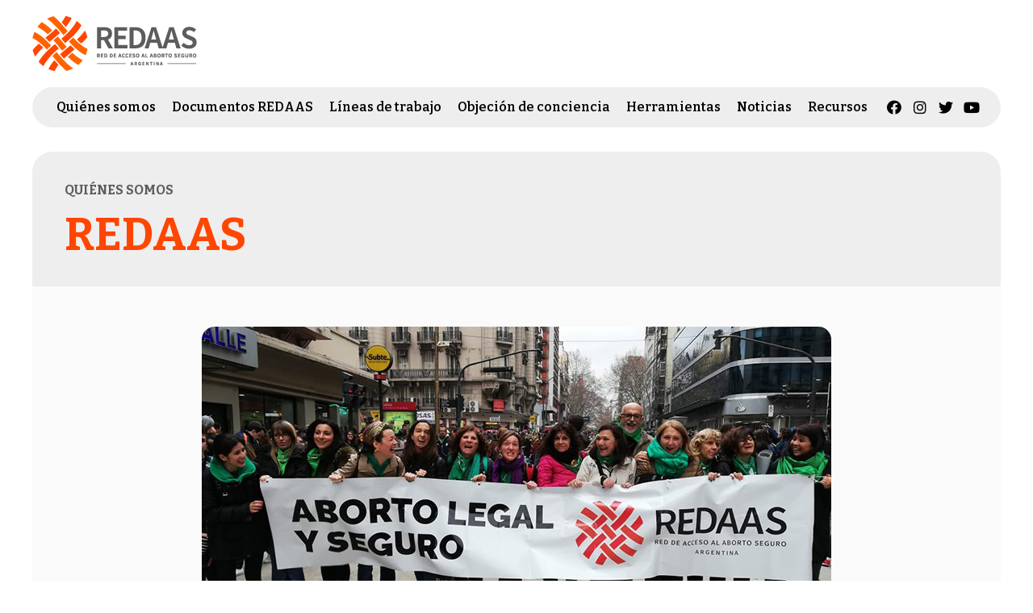

--- FILE ---
content_type: text/html; charset=UTF-8
request_url: https://redaas.org.ar/quienes-somos/redaas/
body_size: 12450
content:
<!doctype html>
<html lang="es">
<head>
<!-- Global site tag (gtag.js) - Google Analytics -->
<script async src="https://www.googletagmanager.com/gtag/js?id=UA-57252381-1"></script>
<script>
  window.dataLayer = window.dataLayer || [];
  function gtag(){dataLayer.push(arguments);}
  gtag('js', new Date());

  gtag('config', 'UA-57252381-1');
</script>


<!-- Google tag (gtag.js) -->
<script async src="https://www.googletagmanager.com/gtag/js?id=G-PES04VHEBG"></script>
<script>
  window.dataLayer = window.dataLayer || [];
  function gtag(){dataLayer.push(arguments);}
  gtag('js', new Date());

  gtag('config', 'G-PES04VHEBG');
</script>
<meta charset="UTF-8">
<meta name="viewport" content="width=device-width, initial-scale=1">
<link rel="apple-touch-icon" href="https://redaas.org.ar/wp-content/themes/redaas/assets/favicons/apple-touch-icon.png">
<link rel="icon" type="image/png" href="https://redaas.org.ar/wp-content/themes/redaas/assets/favicons/favicon-192.png" sizes="192x192">
<link rel="shortcut icon" href="https://redaas.org.ar/wp-content/themes/redaas/assets/favicons/favicon.ico">
<link rel="manifest" href="https://redaas.org.ar/wp-content/themes/redaas/assets/favicons/manifest.json">
<link rel="profile" href="https://gmpg.org/xfn/11">

<title>REDAAS &#8211; REDAAS – Red de Acceso al Aborto Seguro de Argentina</title>
<meta name='robots' content='max-image-preview:large' />
<link rel="alternate" type="application/rss+xml" title="REDAAS – Red de Acceso al Aborto Seguro de Argentina &raquo; Feed" href="https://redaas.org.ar/feed/" />
<link rel="alternate" type="application/rss+xml" title="REDAAS – Red de Acceso al Aborto Seguro de Argentina &raquo; Feed de los comentarios" href="https://redaas.org.ar/comments/feed/" />
<link rel="alternate" title="oEmbed (JSON)" type="application/json+oembed" href="https://redaas.org.ar/wp-json/oembed/1.0/embed?url=https%3A%2F%2Fredaas.org.ar%2Fquienes-somos%2Fredaas%2F" />
<link rel="alternate" title="oEmbed (XML)" type="text/xml+oembed" href="https://redaas.org.ar/wp-json/oembed/1.0/embed?url=https%3A%2F%2Fredaas.org.ar%2Fquienes-somos%2Fredaas%2F&#038;format=xml" />
<style id='wp-img-auto-sizes-contain-inline-css'>
img:is([sizes=auto i],[sizes^="auto," i]){contain-intrinsic-size:3000px 1500px}
/*# sourceURL=wp-img-auto-sizes-contain-inline-css */
</style>
<style id='wp-emoji-styles-inline-css'>

	img.wp-smiley, img.emoji {
		display: inline !important;
		border: none !important;
		box-shadow: none !important;
		height: 1em !important;
		width: 1em !important;
		margin: 0 0.07em !important;
		vertical-align: -0.1em !important;
		background: none !important;
		padding: 0 !important;
	}
/*# sourceURL=wp-emoji-styles-inline-css */
</style>
<style id='wp-block-library-inline-css'>
:root{--wp-block-synced-color:#7a00df;--wp-block-synced-color--rgb:122,0,223;--wp-bound-block-color:var(--wp-block-synced-color);--wp-editor-canvas-background:#ddd;--wp-admin-theme-color:#007cba;--wp-admin-theme-color--rgb:0,124,186;--wp-admin-theme-color-darker-10:#006ba1;--wp-admin-theme-color-darker-10--rgb:0,107,160.5;--wp-admin-theme-color-darker-20:#005a87;--wp-admin-theme-color-darker-20--rgb:0,90,135;--wp-admin-border-width-focus:2px}@media (min-resolution:192dpi){:root{--wp-admin-border-width-focus:1.5px}}.wp-element-button{cursor:pointer}:root .has-very-light-gray-background-color{background-color:#eee}:root .has-very-dark-gray-background-color{background-color:#313131}:root .has-very-light-gray-color{color:#eee}:root .has-very-dark-gray-color{color:#313131}:root .has-vivid-green-cyan-to-vivid-cyan-blue-gradient-background{background:linear-gradient(135deg,#00d084,#0693e3)}:root .has-purple-crush-gradient-background{background:linear-gradient(135deg,#34e2e4,#4721fb 50%,#ab1dfe)}:root .has-hazy-dawn-gradient-background{background:linear-gradient(135deg,#faaca8,#dad0ec)}:root .has-subdued-olive-gradient-background{background:linear-gradient(135deg,#fafae1,#67a671)}:root .has-atomic-cream-gradient-background{background:linear-gradient(135deg,#fdd79a,#004a59)}:root .has-nightshade-gradient-background{background:linear-gradient(135deg,#330968,#31cdcf)}:root .has-midnight-gradient-background{background:linear-gradient(135deg,#020381,#2874fc)}:root{--wp--preset--font-size--normal:16px;--wp--preset--font-size--huge:42px}.has-regular-font-size{font-size:1em}.has-larger-font-size{font-size:2.625em}.has-normal-font-size{font-size:var(--wp--preset--font-size--normal)}.has-huge-font-size{font-size:var(--wp--preset--font-size--huge)}.has-text-align-center{text-align:center}.has-text-align-left{text-align:left}.has-text-align-right{text-align:right}.has-fit-text{white-space:nowrap!important}#end-resizable-editor-section{display:none}.aligncenter{clear:both}.items-justified-left{justify-content:flex-start}.items-justified-center{justify-content:center}.items-justified-right{justify-content:flex-end}.items-justified-space-between{justify-content:space-between}.screen-reader-text{border:0;clip-path:inset(50%);height:1px;margin:-1px;overflow:hidden;padding:0;position:absolute;width:1px;word-wrap:normal!important}.screen-reader-text:focus{background-color:#ddd;clip-path:none;color:#444;display:block;font-size:1em;height:auto;left:5px;line-height:normal;padding:15px 23px 14px;text-decoration:none;top:5px;width:auto;z-index:100000}html :where(.has-border-color){border-style:solid}html :where([style*=border-top-color]){border-top-style:solid}html :where([style*=border-right-color]){border-right-style:solid}html :where([style*=border-bottom-color]){border-bottom-style:solid}html :where([style*=border-left-color]){border-left-style:solid}html :where([style*=border-width]){border-style:solid}html :where([style*=border-top-width]){border-top-style:solid}html :where([style*=border-right-width]){border-right-style:solid}html :where([style*=border-bottom-width]){border-bottom-style:solid}html :where([style*=border-left-width]){border-left-style:solid}html :where(img[class*=wp-image-]){height:auto;max-width:100%}:where(figure){margin:0 0 1em}html :where(.is-position-sticky){--wp-admin--admin-bar--position-offset:var(--wp-admin--admin-bar--height,0px)}@media screen and (max-width:600px){html :where(.is-position-sticky){--wp-admin--admin-bar--position-offset:0px}}

/*# sourceURL=wp-block-library-inline-css */
</style><style id='wp-block-image-inline-css'>
.wp-block-image>a,.wp-block-image>figure>a{display:inline-block}.wp-block-image img{box-sizing:border-box;height:auto;max-width:100%;vertical-align:bottom}@media not (prefers-reduced-motion){.wp-block-image img.hide{visibility:hidden}.wp-block-image img.show{animation:show-content-image .4s}}.wp-block-image[style*=border-radius] img,.wp-block-image[style*=border-radius]>a{border-radius:inherit}.wp-block-image.has-custom-border img{box-sizing:border-box}.wp-block-image.aligncenter{text-align:center}.wp-block-image.alignfull>a,.wp-block-image.alignwide>a{width:100%}.wp-block-image.alignfull img,.wp-block-image.alignwide img{height:auto;width:100%}.wp-block-image .aligncenter,.wp-block-image .alignleft,.wp-block-image .alignright,.wp-block-image.aligncenter,.wp-block-image.alignleft,.wp-block-image.alignright{display:table}.wp-block-image .aligncenter>figcaption,.wp-block-image .alignleft>figcaption,.wp-block-image .alignright>figcaption,.wp-block-image.aligncenter>figcaption,.wp-block-image.alignleft>figcaption,.wp-block-image.alignright>figcaption{caption-side:bottom;display:table-caption}.wp-block-image .alignleft{float:left;margin:.5em 1em .5em 0}.wp-block-image .alignright{float:right;margin:.5em 0 .5em 1em}.wp-block-image .aligncenter{margin-left:auto;margin-right:auto}.wp-block-image :where(figcaption){margin-bottom:1em;margin-top:.5em}.wp-block-image.is-style-circle-mask img{border-radius:9999px}@supports ((-webkit-mask-image:none) or (mask-image:none)) or (-webkit-mask-image:none){.wp-block-image.is-style-circle-mask img{border-radius:0;-webkit-mask-image:url('data:image/svg+xml;utf8,<svg viewBox="0 0 100 100" xmlns="http://www.w3.org/2000/svg"><circle cx="50" cy="50" r="50"/></svg>');mask-image:url('data:image/svg+xml;utf8,<svg viewBox="0 0 100 100" xmlns="http://www.w3.org/2000/svg"><circle cx="50" cy="50" r="50"/></svg>');mask-mode:alpha;-webkit-mask-position:center;mask-position:center;-webkit-mask-repeat:no-repeat;mask-repeat:no-repeat;-webkit-mask-size:contain;mask-size:contain}}:root :where(.wp-block-image.is-style-rounded img,.wp-block-image .is-style-rounded img){border-radius:9999px}.wp-block-image figure{margin:0}.wp-lightbox-container{display:flex;flex-direction:column;position:relative}.wp-lightbox-container img{cursor:zoom-in}.wp-lightbox-container img:hover+button{opacity:1}.wp-lightbox-container button{align-items:center;backdrop-filter:blur(16px) saturate(180%);background-color:#5a5a5a40;border:none;border-radius:4px;cursor:zoom-in;display:flex;height:20px;justify-content:center;opacity:0;padding:0;position:absolute;right:16px;text-align:center;top:16px;width:20px;z-index:100}@media not (prefers-reduced-motion){.wp-lightbox-container button{transition:opacity .2s ease}}.wp-lightbox-container button:focus-visible{outline:3px auto #5a5a5a40;outline:3px auto -webkit-focus-ring-color;outline-offset:3px}.wp-lightbox-container button:hover{cursor:pointer;opacity:1}.wp-lightbox-container button:focus{opacity:1}.wp-lightbox-container button:focus,.wp-lightbox-container button:hover,.wp-lightbox-container button:not(:hover):not(:active):not(.has-background){background-color:#5a5a5a40;border:none}.wp-lightbox-overlay{box-sizing:border-box;cursor:zoom-out;height:100vh;left:0;overflow:hidden;position:fixed;top:0;visibility:hidden;width:100%;z-index:100000}.wp-lightbox-overlay .close-button{align-items:center;cursor:pointer;display:flex;justify-content:center;min-height:40px;min-width:40px;padding:0;position:absolute;right:calc(env(safe-area-inset-right) + 16px);top:calc(env(safe-area-inset-top) + 16px);z-index:5000000}.wp-lightbox-overlay .close-button:focus,.wp-lightbox-overlay .close-button:hover,.wp-lightbox-overlay .close-button:not(:hover):not(:active):not(.has-background){background:none;border:none}.wp-lightbox-overlay .lightbox-image-container{height:var(--wp--lightbox-container-height);left:50%;overflow:hidden;position:absolute;top:50%;transform:translate(-50%,-50%);transform-origin:top left;width:var(--wp--lightbox-container-width);z-index:9999999999}.wp-lightbox-overlay .wp-block-image{align-items:center;box-sizing:border-box;display:flex;height:100%;justify-content:center;margin:0;position:relative;transform-origin:0 0;width:100%;z-index:3000000}.wp-lightbox-overlay .wp-block-image img{height:var(--wp--lightbox-image-height);min-height:var(--wp--lightbox-image-height);min-width:var(--wp--lightbox-image-width);width:var(--wp--lightbox-image-width)}.wp-lightbox-overlay .wp-block-image figcaption{display:none}.wp-lightbox-overlay button{background:none;border:none}.wp-lightbox-overlay .scrim{background-color:#fff;height:100%;opacity:.9;position:absolute;width:100%;z-index:2000000}.wp-lightbox-overlay.active{visibility:visible}@media not (prefers-reduced-motion){.wp-lightbox-overlay.active{animation:turn-on-visibility .25s both}.wp-lightbox-overlay.active img{animation:turn-on-visibility .35s both}.wp-lightbox-overlay.show-closing-animation:not(.active){animation:turn-off-visibility .35s both}.wp-lightbox-overlay.show-closing-animation:not(.active) img{animation:turn-off-visibility .25s both}.wp-lightbox-overlay.zoom.active{animation:none;opacity:1;visibility:visible}.wp-lightbox-overlay.zoom.active .lightbox-image-container{animation:lightbox-zoom-in .4s}.wp-lightbox-overlay.zoom.active .lightbox-image-container img{animation:none}.wp-lightbox-overlay.zoom.active .scrim{animation:turn-on-visibility .4s forwards}.wp-lightbox-overlay.zoom.show-closing-animation:not(.active){animation:none}.wp-lightbox-overlay.zoom.show-closing-animation:not(.active) .lightbox-image-container{animation:lightbox-zoom-out .4s}.wp-lightbox-overlay.zoom.show-closing-animation:not(.active) .lightbox-image-container img{animation:none}.wp-lightbox-overlay.zoom.show-closing-animation:not(.active) .scrim{animation:turn-off-visibility .4s forwards}}@keyframes show-content-image{0%{visibility:hidden}99%{visibility:hidden}to{visibility:visible}}@keyframes turn-on-visibility{0%{opacity:0}to{opacity:1}}@keyframes turn-off-visibility{0%{opacity:1;visibility:visible}99%{opacity:0;visibility:visible}to{opacity:0;visibility:hidden}}@keyframes lightbox-zoom-in{0%{transform:translate(calc((-100vw + var(--wp--lightbox-scrollbar-width))/2 + var(--wp--lightbox-initial-left-position)),calc(-50vh + var(--wp--lightbox-initial-top-position))) scale(var(--wp--lightbox-scale))}to{transform:translate(-50%,-50%) scale(1)}}@keyframes lightbox-zoom-out{0%{transform:translate(-50%,-50%) scale(1);visibility:visible}99%{visibility:visible}to{transform:translate(calc((-100vw + var(--wp--lightbox-scrollbar-width))/2 + var(--wp--lightbox-initial-left-position)),calc(-50vh + var(--wp--lightbox-initial-top-position))) scale(var(--wp--lightbox-scale));visibility:hidden}}
/*# sourceURL=https://redaas.org.ar/wp-includes/blocks/image/style.min.css */
</style>
<style id='wp-block-paragraph-inline-css'>
.is-small-text{font-size:.875em}.is-regular-text{font-size:1em}.is-large-text{font-size:2.25em}.is-larger-text{font-size:3em}.has-drop-cap:not(:focus):first-letter{float:left;font-size:8.4em;font-style:normal;font-weight:100;line-height:.68;margin:.05em .1em 0 0;text-transform:uppercase}body.rtl .has-drop-cap:not(:focus):first-letter{float:none;margin-left:.1em}p.has-drop-cap.has-background{overflow:hidden}:root :where(p.has-background){padding:1.25em 2.375em}:where(p.has-text-color:not(.has-link-color)) a{color:inherit}p.has-text-align-left[style*="writing-mode:vertical-lr"],p.has-text-align-right[style*="writing-mode:vertical-rl"]{rotate:180deg}
/*# sourceURL=https://redaas.org.ar/wp-includes/blocks/paragraph/style.min.css */
</style>
<style id='global-styles-inline-css'>
:root{--wp--preset--aspect-ratio--square: 1;--wp--preset--aspect-ratio--4-3: 4/3;--wp--preset--aspect-ratio--3-4: 3/4;--wp--preset--aspect-ratio--3-2: 3/2;--wp--preset--aspect-ratio--2-3: 2/3;--wp--preset--aspect-ratio--16-9: 16/9;--wp--preset--aspect-ratio--9-16: 9/16;--wp--preset--color--black: #000000;--wp--preset--color--cyan-bluish-gray: #abb8c3;--wp--preset--color--white: #ffffff;--wp--preset--color--pale-pink: #f78da7;--wp--preset--color--vivid-red: #cf2e2e;--wp--preset--color--luminous-vivid-orange: #ff6900;--wp--preset--color--luminous-vivid-amber: #fcb900;--wp--preset--color--light-green-cyan: #7bdcb5;--wp--preset--color--vivid-green-cyan: #00d084;--wp--preset--color--pale-cyan-blue: #8ed1fc;--wp--preset--color--vivid-cyan-blue: #0693e3;--wp--preset--color--vivid-purple: #9b51e0;--wp--preset--gradient--vivid-cyan-blue-to-vivid-purple: linear-gradient(135deg,rgb(6,147,227) 0%,rgb(155,81,224) 100%);--wp--preset--gradient--light-green-cyan-to-vivid-green-cyan: linear-gradient(135deg,rgb(122,220,180) 0%,rgb(0,208,130) 100%);--wp--preset--gradient--luminous-vivid-amber-to-luminous-vivid-orange: linear-gradient(135deg,rgb(252,185,0) 0%,rgb(255,105,0) 100%);--wp--preset--gradient--luminous-vivid-orange-to-vivid-red: linear-gradient(135deg,rgb(255,105,0) 0%,rgb(207,46,46) 100%);--wp--preset--gradient--very-light-gray-to-cyan-bluish-gray: linear-gradient(135deg,rgb(238,238,238) 0%,rgb(169,184,195) 100%);--wp--preset--gradient--cool-to-warm-spectrum: linear-gradient(135deg,rgb(74,234,220) 0%,rgb(151,120,209) 20%,rgb(207,42,186) 40%,rgb(238,44,130) 60%,rgb(251,105,98) 80%,rgb(254,248,76) 100%);--wp--preset--gradient--blush-light-purple: linear-gradient(135deg,rgb(255,206,236) 0%,rgb(152,150,240) 100%);--wp--preset--gradient--blush-bordeaux: linear-gradient(135deg,rgb(254,205,165) 0%,rgb(254,45,45) 50%,rgb(107,0,62) 100%);--wp--preset--gradient--luminous-dusk: linear-gradient(135deg,rgb(255,203,112) 0%,rgb(199,81,192) 50%,rgb(65,88,208) 100%);--wp--preset--gradient--pale-ocean: linear-gradient(135deg,rgb(255,245,203) 0%,rgb(182,227,212) 50%,rgb(51,167,181) 100%);--wp--preset--gradient--electric-grass: linear-gradient(135deg,rgb(202,248,128) 0%,rgb(113,206,126) 100%);--wp--preset--gradient--midnight: linear-gradient(135deg,rgb(2,3,129) 0%,rgb(40,116,252) 100%);--wp--preset--font-size--small: 13px;--wp--preset--font-size--medium: 20px;--wp--preset--font-size--large: 36px;--wp--preset--font-size--x-large: 42px;--wp--preset--spacing--20: 0.44rem;--wp--preset--spacing--30: 0.67rem;--wp--preset--spacing--40: 1rem;--wp--preset--spacing--50: 1.5rem;--wp--preset--spacing--60: 2.25rem;--wp--preset--spacing--70: 3.38rem;--wp--preset--spacing--80: 5.06rem;--wp--preset--shadow--natural: 6px 6px 9px rgba(0, 0, 0, 0.2);--wp--preset--shadow--deep: 12px 12px 50px rgba(0, 0, 0, 0.4);--wp--preset--shadow--sharp: 6px 6px 0px rgba(0, 0, 0, 0.2);--wp--preset--shadow--outlined: 6px 6px 0px -3px rgb(255, 255, 255), 6px 6px rgb(0, 0, 0);--wp--preset--shadow--crisp: 6px 6px 0px rgb(0, 0, 0);}:where(.is-layout-flex){gap: 0.5em;}:where(.is-layout-grid){gap: 0.5em;}body .is-layout-flex{display: flex;}.is-layout-flex{flex-wrap: wrap;align-items: center;}.is-layout-flex > :is(*, div){margin: 0;}body .is-layout-grid{display: grid;}.is-layout-grid > :is(*, div){margin: 0;}:where(.wp-block-columns.is-layout-flex){gap: 2em;}:where(.wp-block-columns.is-layout-grid){gap: 2em;}:where(.wp-block-post-template.is-layout-flex){gap: 1.25em;}:where(.wp-block-post-template.is-layout-grid){gap: 1.25em;}.has-black-color{color: var(--wp--preset--color--black) !important;}.has-cyan-bluish-gray-color{color: var(--wp--preset--color--cyan-bluish-gray) !important;}.has-white-color{color: var(--wp--preset--color--white) !important;}.has-pale-pink-color{color: var(--wp--preset--color--pale-pink) !important;}.has-vivid-red-color{color: var(--wp--preset--color--vivid-red) !important;}.has-luminous-vivid-orange-color{color: var(--wp--preset--color--luminous-vivid-orange) !important;}.has-luminous-vivid-amber-color{color: var(--wp--preset--color--luminous-vivid-amber) !important;}.has-light-green-cyan-color{color: var(--wp--preset--color--light-green-cyan) !important;}.has-vivid-green-cyan-color{color: var(--wp--preset--color--vivid-green-cyan) !important;}.has-pale-cyan-blue-color{color: var(--wp--preset--color--pale-cyan-blue) !important;}.has-vivid-cyan-blue-color{color: var(--wp--preset--color--vivid-cyan-blue) !important;}.has-vivid-purple-color{color: var(--wp--preset--color--vivid-purple) !important;}.has-black-background-color{background-color: var(--wp--preset--color--black) !important;}.has-cyan-bluish-gray-background-color{background-color: var(--wp--preset--color--cyan-bluish-gray) !important;}.has-white-background-color{background-color: var(--wp--preset--color--white) !important;}.has-pale-pink-background-color{background-color: var(--wp--preset--color--pale-pink) !important;}.has-vivid-red-background-color{background-color: var(--wp--preset--color--vivid-red) !important;}.has-luminous-vivid-orange-background-color{background-color: var(--wp--preset--color--luminous-vivid-orange) !important;}.has-luminous-vivid-amber-background-color{background-color: var(--wp--preset--color--luminous-vivid-amber) !important;}.has-light-green-cyan-background-color{background-color: var(--wp--preset--color--light-green-cyan) !important;}.has-vivid-green-cyan-background-color{background-color: var(--wp--preset--color--vivid-green-cyan) !important;}.has-pale-cyan-blue-background-color{background-color: var(--wp--preset--color--pale-cyan-blue) !important;}.has-vivid-cyan-blue-background-color{background-color: var(--wp--preset--color--vivid-cyan-blue) !important;}.has-vivid-purple-background-color{background-color: var(--wp--preset--color--vivid-purple) !important;}.has-black-border-color{border-color: var(--wp--preset--color--black) !important;}.has-cyan-bluish-gray-border-color{border-color: var(--wp--preset--color--cyan-bluish-gray) !important;}.has-white-border-color{border-color: var(--wp--preset--color--white) !important;}.has-pale-pink-border-color{border-color: var(--wp--preset--color--pale-pink) !important;}.has-vivid-red-border-color{border-color: var(--wp--preset--color--vivid-red) !important;}.has-luminous-vivid-orange-border-color{border-color: var(--wp--preset--color--luminous-vivid-orange) !important;}.has-luminous-vivid-amber-border-color{border-color: var(--wp--preset--color--luminous-vivid-amber) !important;}.has-light-green-cyan-border-color{border-color: var(--wp--preset--color--light-green-cyan) !important;}.has-vivid-green-cyan-border-color{border-color: var(--wp--preset--color--vivid-green-cyan) !important;}.has-pale-cyan-blue-border-color{border-color: var(--wp--preset--color--pale-cyan-blue) !important;}.has-vivid-cyan-blue-border-color{border-color: var(--wp--preset--color--vivid-cyan-blue) !important;}.has-vivid-purple-border-color{border-color: var(--wp--preset--color--vivid-purple) !important;}.has-vivid-cyan-blue-to-vivid-purple-gradient-background{background: var(--wp--preset--gradient--vivid-cyan-blue-to-vivid-purple) !important;}.has-light-green-cyan-to-vivid-green-cyan-gradient-background{background: var(--wp--preset--gradient--light-green-cyan-to-vivid-green-cyan) !important;}.has-luminous-vivid-amber-to-luminous-vivid-orange-gradient-background{background: var(--wp--preset--gradient--luminous-vivid-amber-to-luminous-vivid-orange) !important;}.has-luminous-vivid-orange-to-vivid-red-gradient-background{background: var(--wp--preset--gradient--luminous-vivid-orange-to-vivid-red) !important;}.has-very-light-gray-to-cyan-bluish-gray-gradient-background{background: var(--wp--preset--gradient--very-light-gray-to-cyan-bluish-gray) !important;}.has-cool-to-warm-spectrum-gradient-background{background: var(--wp--preset--gradient--cool-to-warm-spectrum) !important;}.has-blush-light-purple-gradient-background{background: var(--wp--preset--gradient--blush-light-purple) !important;}.has-blush-bordeaux-gradient-background{background: var(--wp--preset--gradient--blush-bordeaux) !important;}.has-luminous-dusk-gradient-background{background: var(--wp--preset--gradient--luminous-dusk) !important;}.has-pale-ocean-gradient-background{background: var(--wp--preset--gradient--pale-ocean) !important;}.has-electric-grass-gradient-background{background: var(--wp--preset--gradient--electric-grass) !important;}.has-midnight-gradient-background{background: var(--wp--preset--gradient--midnight) !important;}.has-small-font-size{font-size: var(--wp--preset--font-size--small) !important;}.has-medium-font-size{font-size: var(--wp--preset--font-size--medium) !important;}.has-large-font-size{font-size: var(--wp--preset--font-size--large) !important;}.has-x-large-font-size{font-size: var(--wp--preset--font-size--x-large) !important;}
/*# sourceURL=global-styles-inline-css */
</style>

<style id='classic-theme-styles-inline-css'>
/*! This file is auto-generated */
.wp-block-button__link{color:#fff;background-color:#32373c;border-radius:9999px;box-shadow:none;text-decoration:none;padding:calc(.667em + 2px) calc(1.333em + 2px);font-size:1.125em}.wp-block-file__button{background:#32373c;color:#fff;text-decoration:none}
/*# sourceURL=/wp-includes/css/classic-themes.min.css */
</style>
<link rel='stylesheet' id='quiz-maker-css' href='https://redaas.org.ar/wp-content/plugins/quiz-maker/public/css/quiz-maker-public.css?ver=8.8.0.100' media='all' />
<link rel='stylesheet' id='re-fontawesome6-css-css' href='https://redaas.org.ar/wp-content/themes/redaas/assets/css/fontawesome6.min.css?ver=1689876265' media='all' />
<link rel='stylesheet' id='re-magnificpopup-css-css' href='https://redaas.org.ar/wp-content/themes/redaas/assets/js/vendor/jquery.magnific-popup.min.css?ver=1685402965' media='all' />
<link rel='stylesheet' id='re-style-css' href='https://redaas.org.ar/wp-content/themes/redaas/style.css?ver=1.0.0_1748873202' media='all' />
<link rel="https://api.w.org/" href="https://redaas.org.ar/wp-json/" /><link rel="alternate" title="JSON" type="application/json" href="https://redaas.org.ar/wp-json/wp/v2/pages/19" /><link rel="EditURI" type="application/rsd+xml" title="RSD" href="https://redaas.org.ar/xmlrpc.php?rsd" />
<meta name="generator" content="WordPress 6.9" />
<link rel="canonical" href="https://redaas.org.ar/quienes-somos/redaas/" />
<link rel='shortlink' href='https://redaas.org.ar/?p=19' />
<script src="https://redaas.org.ar/wp-content/themes/redaas/assets/js/vendor/jquery.min.js?ver=1685402965" id="re-jquery-js-head"></script>


</head>


<body class="wp-singular page-template-default page page-id-19 page-child parent-pageid-17 wp-theme-redaas no-sidebar subseccion subseccion-redaas seccion-superior-quienes-somos seccion-root-quienes-somos type-page">


<div id="page" class="site">

	<header id="masthead" class="site-header">
		<div class="contenedor">
			<div class="caja">
				<div class="contenido">
					<div class="header-branding site-branding">
						<a href="https://redaas.org.ar/"><img src="https://redaas.org.ar/wp-content/themes/redaas/assets/img/logo_redaas.png?1685402965" srcset="https://redaas.org.ar/wp-content/themes/redaas/assets/img/logo_redaas_2x.png?1685402965 2x" alt="REDAAS – Red de Acceso al Aborto Seguro de Argentina" width="204" height="68"></a>
					</div>
					<div class="header-menu">
						<div class="header-navigation">
							<nav id="main-navigation" class="main-navigation">
<div class="menu-menu-header-container"><ul id="re-header" class="menu"><li id="menu-item-44" class="menu-item menu-item-type-post_type menu-item-object-page current-page-ancestor current-menu-ancestor current-menu-parent current-page-parent current_page_parent current_page_ancestor menu-item-has-children menu-item-44"><a href="https://redaas.org.ar/quienes-somos/">Quiénes somos</a>
<ul class="sub-menu">
	<li id="menu-item-49" class="menu-item menu-item-type-post_type menu-item-object-page current-menu-item page_item page-item-19 current_page_item menu-item-49"><a href="https://redaas.org.ar/quienes-somos/redaas/" aria-current="page">REDAAS</a></li>
	<li id="menu-item-48" class="menu-item menu-item-type-post_type menu-item-object-page menu-item-48"><a href="https://redaas.org.ar/quienes-somos/10-aniversario/">10 Aniversario</a></li>
	<li id="menu-item-180" class="menu-item menu-item-type-post_type menu-item-object-page menu-item-180"><a href="https://redaas.org.ar/quienes-somos/comunidad-redaas/">Comunidad REDAAS</a></li>
	<li id="menu-item-46" class="menu-item menu-item-type-post_type menu-item-object-page menu-item-46"><a href="https://redaas.org.ar/quienes-somos/se-parte-de-redaas/">Sé parte de REDAAS</a></li>
	<li id="menu-item-45" class="menu-item menu-item-type-post_type menu-item-object-page menu-item-45"><a href="https://redaas.org.ar/quienes-somos/contacto/">Contacto</a></li>
</ul>
</li>
<li id="menu-item-55" class="menu-item menu-item-type-post_type menu-item-object-page menu-item-55"><a href="https://redaas.org.ar/documentos-redaas/">Documentos REDAAS</a></li>
<li id="menu-item-54" class="menu-item menu-item-type-post_type menu-item-object-page menu-item-has-children menu-item-54"><a href="https://redaas.org.ar/lineas-de-trabajo/">Líneas de trabajo</a>
<ul class="sub-menu">
	<li id="menu-item-731" class="menu-item menu-item-type-post_type menu-item-object-page menu-item-731"><a href="https://redaas.org.ar/lineas-de-trabajo/obstetricas/">Obstétricas</a></li>
	<li id="menu-item-721" class="menu-item menu-item-type-post_type menu-item-object-page menu-item-721"><a href="https://redaas.org.ar/lineas-de-trabajo/enfermeria/">Enfermería</a></li>
	<li id="menu-item-729" class="menu-item menu-item-type-post_type menu-item-object-page menu-item-729"><a href="https://redaas.org.ar/lineas-de-trabajo/equipos-de-salud-en-instituciones/">Equipos de salud en instituciones</a></li>
	<li id="menu-item-730" class="menu-item menu-item-type-post_type menu-item-object-page menu-item-730"><a href="https://redaas.org.ar/lineas-de-trabajo/formacion-de-profesionales/">Formación de profesionales</a></li>
	<li id="menu-item-1479" class="menu-item menu-item-type-post_type menu-item-object-page menu-item-1479"><a href="https://redaas.org.ar/lineas-de-trabajo/trabajo-social/">Trabajo social</a></li>
</ul>
</li>
<li id="menu-item-53" class="menu-item menu-item-type-post_type menu-item-object-page menu-item-has-children menu-item-53"><a href="https://redaas.org.ar/objecion-de-conciencia/">Objeción de conciencia</a>
<ul class="sub-menu">
	<li id="menu-item-71" class="menu-item menu-item-type-post_type menu-item-object-page menu-item-71"><a href="https://redaas.org.ar/objecion-de-conciencia/mapa-global-sobre-objecion-de-conciencia/">Mapa global OC</a></li>
	<li id="menu-item-1508" class="menu-item menu-item-type-post_type menu-item-object-page menu-item-1508"><a href="https://redaas.org.ar/objecion-de-conciencia/investigaciones-oc/">Nuestras investigaciones OC</a></li>
	<li id="menu-item-69" class="menu-item menu-item-type-post_type menu-item-object-page menu-item-69"><a href="https://redaas.org.ar/objecion-de-conciencia/recursos-oc/">Recursos OC</a></li>
	<li id="menu-item-2043" class="menu-item menu-item-type-custom menu-item-object-custom menu-item-2043"><a target="_blank" href="https://los-malos-usos.redaas.org.ar/">Los malos usos</a></li>
	<li id="menu-item-2490" class="menu-item menu-item-type-custom menu-item-object-custom menu-item-2490"><a href="https://redaas.org.ar/oc_ile/">OC en Santa Fe</a></li>
</ul>
</li>
<li id="menu-item-52" class="menu-item menu-item-type-post_type menu-item-object-page menu-item-has-children menu-item-52"><a href="https://redaas.org.ar/herramientas/">Herramientas</a>
<ul class="sub-menu">
	<li id="menu-item-220" class="menu-item menu-item-type-custom menu-item-object-custom menu-item-220"><a target="_blank" href="https://www.redaas.org.ar/era/">ERA asistente virtual para equipos de salud</a></li>
	<li id="menu-item-74" class="menu-item menu-item-type-post_type menu-item-object-page menu-item-74"><a href="https://redaas.org.ar/herramientas/abc-del-aborto/">ABC del aborto</a></li>
	<li id="menu-item-2189" class="menu-item menu-item-type-post_type menu-item-object-page menu-item-2189"><a href="https://redaas.org.ar/trivia-aborto/">Trivia aborto</a></li>
</ul>
</li>
<li id="menu-item-51" class="menu-item menu-item-type-post_type menu-item-object-page menu-item-has-children menu-item-51"><a href="https://redaas.org.ar/noticias/">Noticias</a>
<ul class="sub-menu">
	<li id="menu-item-2028" class="menu-item menu-item-type-post_type menu-item-object-page menu-item-2028"><a href="https://redaas.org.ar/noticias/blog/">Blog REDAAS</a></li>
	<li id="menu-item-226" class="menu-item menu-item-type-post_type menu-item-object-page menu-item-226"><a href="https://redaas.org.ar/noticias/actualidad/">Actualidad</a></li>
	<li id="menu-item-225" class="menu-item menu-item-type-post_type menu-item-object-page menu-item-225"><a href="https://redaas.org.ar/noticias/redaas-en-los-medios/">REDAAS en los medios</a></li>
</ul>
</li>
<li id="menu-item-50" class="menu-item menu-item-type-post_type menu-item-object-page menu-item-50"><a href="https://redaas.org.ar/recursos/">Recursos</a></li>
</ul></div>							</nav>
							<nav id="social-navigation" class="social-compartir social-navigation">
<div class="menu-menu-social-container"><ul id="re-social" class="menu"><li id="menu-item-58" class="facebook menu-item menu-item-type-custom menu-item-object-custom menu-item-58"><a target="_blank" rel="nofollow" href="https://www.facebook.com/Redaas-283841421979072">Facebook</a></li>
<li id="menu-item-59" class="instagram menu-item menu-item-type-custom menu-item-object-custom menu-item-59"><a target="_blank" rel="nofollow" href="https://www.instagram.com/redaas_arg/">Instagram</a></li>
<li id="menu-item-60" class="twitter menu-item menu-item-type-custom menu-item-object-custom menu-item-60"><a target="_blank" rel="nofollow" href="https://twitter.com/Redaas_Arg">Twitter</a></li>
<li id="menu-item-61" class="youtube menu-item menu-item-type-custom menu-item-object-custom menu-item-61"><a target="_blank" rel="nofollow" href="https://www.youtube.com/channel/UCmd83d9e0GVbtis8mG6XFHw">YouTube</a></li>
</ul></div>							</nav>
						</div>
					</div>
					<div class="menu-touch" id="menu-touch"><span id="menu-touch-boton"></span></div>
					<div class="menu-touch-cerrar" id="menu-touch-cerrar"><span id="menu-touch-cerrar-boton"></span></div>
				</div>
			</div>
		</div>
	</header>

	<main id="primary" class="site-main">


		<article id="post-19" class="post-19 page type-page status-publish hentry">
			<header class="entry-header">
				<div class="contenedor">
					<div class="caja">
						<div class="contenido">
							<div class="breadcrumb">Quiénes somos</div>
							<h1>REDAAS</h1>
						</div>
					</div>
				</div>
			</header>




			<div class="entry-content">
				<div class="contenedor">
					<div class="caja">
						<div class="contenido">
							<section>




	
<figure class="wp-block-image size-full"><img fetchpriority="high" decoding="async" width="780" height="440" class="wp-image-79" src="https://redaas.org.ar/wp-content/uploads/quienes_somos_redaas_foto_1.jpg" alt="" srcset="https://redaas.org.ar/wp-content/uploads/quienes_somos_redaas_foto_1.jpg 780w, https://redaas.org.ar/wp-content/uploads/quienes_somos_redaas_foto_1-300x169.jpg 300w, https://redaas.org.ar/wp-content/uploads/quienes_somos_redaas_foto_1-768x433.jpg 768w" sizes="(max-width: 780px) 100vw, 780px" /></figure>



<p>REDAAS es una <strong>red</strong> de profesionales de la salud y el derecho <strong>vinculados con servicios de salud pública y comunitaria de la Argentina.</strong> Nuestro compromiso es acompañar y atender a las mujeres en situaciones de aborto legal, entendiéndolo como parte de nuestro deber profesional, ético y jurídico. Nuestro objetivo es promover la <strong class="verde">implementación de la Ley 27.610 de Acceso a la Interrupción Voluntaria del Embarazo y Atención Posaborto,</strong> remover barreras institucionales y políticas para el acceso al aborto y <strong class="violeta">construir una comunidad</strong> para compartir información, intercambiar experiencias y ofrecer un espacio de solidaridad, apoyo y sostén político.</p>



<p>Esta red se comenzó a articular en 2011 como iniciativa del Área de Salud, Economía y Sociedad del Centro de Estudios de Estado y Sociedad <strong class="verde">(CEDES)</strong> y se institucionalizó bajo el nombre de REDAAS en 2014, en una construcción conjunta con <strong>ELA</strong> – Equipo Latinoamericano de Justicia y Género.</p>



<figure class="wp-block-image size-full"><img decoding="async" width="780" height="530" class="wp-image-82" src="https://redaas.org.ar/wp-content/uploads/quienes_somos_redaas_foto_2.jpg" alt="" srcset="https://redaas.org.ar/wp-content/uploads/quienes_somos_redaas_foto_2.jpg 780w, https://redaas.org.ar/wp-content/uploads/quienes_somos_redaas_foto_2-300x204.jpg 300w, https://redaas.org.ar/wp-content/uploads/quienes_somos_redaas_foto_2-768x522.jpg 768w" sizes="(max-width: 780px) 100vw, 780px" /></figure>



<p>Desde su inicio, <strong class="verde">ha contado con la colaboración de numerosas personas, y organizaciones nacionales e internacionales:</strong> Fundación para Estudio e Investigación de la Mujer (FEIM), Amnistía Internacional Argentina (AIA), Asociación de los Derechos Civiles (ADC), Consorcio Latinoamericano Contra el Aborto Inseguro (CLACAI), National Abortion Federation (NAF), Safe Abortion Action Fund (SAAF), International Women’s Health Coalition (IWHC), IPAS y Fòs Feminista.</p>



<figure class="wp-block-image size-full"><img decoding="async" width="780" height="470" class="wp-image-84" src="https://redaas.org.ar/wp-content/uploads/quienes_somos_redaas_foto_3.jpg" alt="" srcset="https://redaas.org.ar/wp-content/uploads/quienes_somos_redaas_foto_3.jpg 780w, https://redaas.org.ar/wp-content/uploads/quienes_somos_redaas_foto_3-300x181.jpg 300w, https://redaas.org.ar/wp-content/uploads/quienes_somos_redaas_foto_3-768x463.jpg 768w" sizes="(max-width: 780px) 100vw, 780px" /></figure>



<p>En la actualidad, REDAAS cuenta con <strong>891</strong><strong class="violeta"> integrantes</strong> de 15 profesiones distintas distribuidos en 24 provincias de Argentina.</p>



<figure class="wp-block-image size-full"><img loading="lazy" decoding="async" width="780" height="488" class="wp-image-85" src="https://redaas.org.ar/wp-content/uploads/quienes_somos_redaas_foto_4.jpg" alt="" srcset="https://redaas.org.ar/wp-content/uploads/quienes_somos_redaas_foto_4.jpg 780w, https://redaas.org.ar/wp-content/uploads/quienes_somos_redaas_foto_4-300x188.jpg 300w, https://redaas.org.ar/wp-content/uploads/quienes_somos_redaas_foto_4-768x480.jpg 768w" sizes="auto, (max-width: 780px) 100vw, 780px" /></figure>
							</section>
						</div>
					</div>
				</div>
			</div>
		</article>

	</main>


	<footer id="colophon" class="site-footer">
		<div class="contenedor">
			<div class="caja">
				<div class="contenido">
					<div class="footer-menu">
						<nav id="social-navigation" class="social-compartir social-navigation">
<div class="menu-menu-social-container"><ul id="re-social" class="menu"><li class="facebook menu-item menu-item-type-custom menu-item-object-custom menu-item-58"><a target="_blank" rel="nofollow" href="https://www.facebook.com/Redaas-283841421979072">Facebook</a></li>
<li class="instagram menu-item menu-item-type-custom menu-item-object-custom menu-item-59"><a target="_blank" rel="nofollow" href="https://www.instagram.com/redaas_arg/">Instagram</a></li>
<li class="twitter menu-item menu-item-type-custom menu-item-object-custom menu-item-60"><a target="_blank" rel="nofollow" href="https://twitter.com/Redaas_Arg">Twitter</a></li>
<li class="youtube menu-item menu-item-type-custom menu-item-object-custom menu-item-61"><a target="_blank" rel="nofollow" href="https://www.youtube.com/channel/UCmd83d9e0GVbtis8mG6XFHw">YouTube</a></li>
</ul></div>						</nav>
						<nav id="footer-navigation" class="footer-navigation">
<div class="menu-menu-footer-container"><ul id="re-footer" class="menu"><li id="menu-item-56" class="menu-item menu-item-type-post_type menu-item-object-page menu-item-home menu-item-56"><a href="https://redaas.org.ar/">Home</a></li>
<li id="menu-item-57" class="menu-item menu-item-type-post_type menu-item-object-page menu-item-57"><a href="https://redaas.org.ar/terminos-y-condiciones/">Términos y Condiciones</a></li>
</ul></div>						</nav>
					</div>
					<div class="footer-copy">	
						<p>Copyright © 2014–2026, REDAAS – Red de Acceso al Aborto Seguro de Argentina. Todos los derechos reservados.</p>
					</div>
				</div>
			</div>
		</div>
	</footer>




</div><!-- #page -->


<div id="boton-top"><a href="#principal"></a></div>


<script type="speculationrules">
{"prefetch":[{"source":"document","where":{"and":[{"href_matches":"/*"},{"not":{"href_matches":["/wp-*.php","/wp-admin/*","/wp-content/uploads/*","/wp-content/*","/wp-content/plugins/*","/wp-content/themes/redaas/*","/*\\?(.+)"]}},{"not":{"selector_matches":"a[rel~=\"nofollow\"]"}},{"not":{"selector_matches":".no-prefetch, .no-prefetch a"}}]},"eagerness":"conservative"}]}
</script>
<script src="https://redaas.org.ar/wp-content/themes/redaas/assets/js/vendor/modernizr.min.js?ver=1685402965" id="re-modernizr-js"></script>
<script src="https://redaas.org.ar/wp-content/themes/redaas/assets/js/wp-js/navigation.js?ver=1.0.0" id="re-navigation-js"></script>
<script src="https://redaas.org.ar/wp-content/themes/redaas/assets/js/vendor/gsap.min.js?ver=1685402965" id="re-gsap-js"></script>
<script src="https://redaas.org.ar/wp-content/themes/redaas/assets/js/vendor/ScrollTrigger.min.js?ver=1685402965" id="re-ScrollTrigger-js"></script>
<script src="https://redaas.org.ar/wp-content/themes/redaas/assets/js/vendor/jquery.magnific-popup.min.js?ver=1685402965" id="re-magnificpopup-js-js"></script>
<script src="https://redaas.org.ar/wp-content/themes/redaas/assets/js/re_scripts.js?ver=1748356793" id="re-scripts-js"></script>
<script id="wp-emoji-settings" type="application/json">
{"baseUrl":"https://s.w.org/images/core/emoji/17.0.2/72x72/","ext":".png","svgUrl":"https://s.w.org/images/core/emoji/17.0.2/svg/","svgExt":".svg","source":{"concatemoji":"https://redaas.org.ar/wp-includes/js/wp-emoji-release.min.js?ver=6.9"}}
</script>
<script type="module">
/*! This file is auto-generated */
const a=JSON.parse(document.getElementById("wp-emoji-settings").textContent),o=(window._wpemojiSettings=a,"wpEmojiSettingsSupports"),s=["flag","emoji"];function i(e){try{var t={supportTests:e,timestamp:(new Date).valueOf()};sessionStorage.setItem(o,JSON.stringify(t))}catch(e){}}function c(e,t,n){e.clearRect(0,0,e.canvas.width,e.canvas.height),e.fillText(t,0,0);t=new Uint32Array(e.getImageData(0,0,e.canvas.width,e.canvas.height).data);e.clearRect(0,0,e.canvas.width,e.canvas.height),e.fillText(n,0,0);const a=new Uint32Array(e.getImageData(0,0,e.canvas.width,e.canvas.height).data);return t.every((e,t)=>e===a[t])}function p(e,t){e.clearRect(0,0,e.canvas.width,e.canvas.height),e.fillText(t,0,0);var n=e.getImageData(16,16,1,1);for(let e=0;e<n.data.length;e++)if(0!==n.data[e])return!1;return!0}function u(e,t,n,a){switch(t){case"flag":return n(e,"\ud83c\udff3\ufe0f\u200d\u26a7\ufe0f","\ud83c\udff3\ufe0f\u200b\u26a7\ufe0f")?!1:!n(e,"\ud83c\udde8\ud83c\uddf6","\ud83c\udde8\u200b\ud83c\uddf6")&&!n(e,"\ud83c\udff4\udb40\udc67\udb40\udc62\udb40\udc65\udb40\udc6e\udb40\udc67\udb40\udc7f","\ud83c\udff4\u200b\udb40\udc67\u200b\udb40\udc62\u200b\udb40\udc65\u200b\udb40\udc6e\u200b\udb40\udc67\u200b\udb40\udc7f");case"emoji":return!a(e,"\ud83e\u1fac8")}return!1}function f(e,t,n,a){let r;const o=(r="undefined"!=typeof WorkerGlobalScope&&self instanceof WorkerGlobalScope?new OffscreenCanvas(300,150):document.createElement("canvas")).getContext("2d",{willReadFrequently:!0}),s=(o.textBaseline="top",o.font="600 32px Arial",{});return e.forEach(e=>{s[e]=t(o,e,n,a)}),s}function r(e){var t=document.createElement("script");t.src=e,t.defer=!0,document.head.appendChild(t)}a.supports={everything:!0,everythingExceptFlag:!0},new Promise(t=>{let n=function(){try{var e=JSON.parse(sessionStorage.getItem(o));if("object"==typeof e&&"number"==typeof e.timestamp&&(new Date).valueOf()<e.timestamp+604800&&"object"==typeof e.supportTests)return e.supportTests}catch(e){}return null}();if(!n){if("undefined"!=typeof Worker&&"undefined"!=typeof OffscreenCanvas&&"undefined"!=typeof URL&&URL.createObjectURL&&"undefined"!=typeof Blob)try{var e="postMessage("+f.toString()+"("+[JSON.stringify(s),u.toString(),c.toString(),p.toString()].join(",")+"));",a=new Blob([e],{type:"text/javascript"});const r=new Worker(URL.createObjectURL(a),{name:"wpTestEmojiSupports"});return void(r.onmessage=e=>{i(n=e.data),r.terminate(),t(n)})}catch(e){}i(n=f(s,u,c,p))}t(n)}).then(e=>{for(const n in e)a.supports[n]=e[n],a.supports.everything=a.supports.everything&&a.supports[n],"flag"!==n&&(a.supports.everythingExceptFlag=a.supports.everythingExceptFlag&&a.supports[n]);var t;a.supports.everythingExceptFlag=a.supports.everythingExceptFlag&&!a.supports.flag,a.supports.everything||((t=a.source||{}).concatemoji?r(t.concatemoji):t.wpemoji&&t.twemoji&&(r(t.twemoji),r(t.wpemoji)))});
//# sourceURL=https://redaas.org.ar/wp-includes/js/wp-emoji-loader.min.js
</script>

</body>
</html>


--- FILE ---
content_type: text/css
request_url: https://redaas.org.ar/wp-content/themes/redaas/style.css?ver=1.0.0_1748873202
body_size: 17448
content:
/*!
Theme Name: REDAAS
Theme URI: http://underscores.me/
Author: Underscores.me
Author URI: http://underscores.me/
Description: Description
Version: 1.0.0
Tested up to: 5.4
Requires PHP: 5.6
License: GNU General Public License v2 or later
License URI: LICENSE
Text Domain: redaas
Tags: custom-background, custom-logo, custom-menu, featured-images, threaded-comments, translation-ready

This theme, like WordPress, is licensed under the GPL.
Use it to make something cool, have fun, and share what you've learned.

REDAAS is based on Underscores https://underscores.me/, (C) 2012-2020 Automattic, Inc.
Underscores is distributed under the terms of the GNU GPL v2 or later.

Normalizing styles have been helped along thanks to the fine work of
Nicolas Gallagher and Jonathan Neal https://necolas.github.io/normalize.css/
*/

/*--------------------------------------------------------------
# Generic
--------------------------------------------------------------*/




/* Webfonts ---------------------------------------------------------------- */


/* Bitter */
@import url('https://fonts.googleapis.com/css2?family=Bitter:ital,wght@0,400;0,500;0,600;0,700;0,900;1,400;1,500;1,600;1,700;1,900&display=swap');
/* font-family: 'Bitter', serif; */


/* Source Sans 3 */
/*@import url('https://fonts.googleapis.com/css2?family=Source+Sans+3:ital,wght@0,300;0,400;0,600;0,700;0,900;1,300;1,400;1,600;1,700;1,900&display=swap');*/
/* font-family: 'Source Sans 3', sans-serif; */


/* Source Sans Pro */
@import url('https://fonts.googleapis.com/css2?family=Source+Sans+Pro:ital,wght@0,300;0,400;0,600;0,700;0,900;1,300;1,400;1,600;1,700;1,900&display=swap');
/* font-family: 'Source Sans Pro', sans-serif; */


/* Source Code Pro */
@import url('https://fonts.googleapis.com/css2?family=Source+Code+Pro:ital,wght@0,400;0,600;0,700;0,900;1,400;1,600;1,700;1,900&display=swap');
/* font-family: 'Source Code Pro', monospace; */


@font-face {
	font-display: auto;
	font-family: 'Font Awesome 5 Brands';
	font-style: normal;
	font-weight: normal;
	src: url('assets/fonts/fa-brands-400.woff2') format('woff2'),
	url('assets/fonts/fa-brands-400.woff') format('woff');
}
@font-face {
	font-display: auto;
	font-family: 'Font Awesome 5';
	font-style: normal;
	font-weight: 400;
	src: url('assets/fonts/fa-regular-400.woff2') format('woff2'),
	url('assets/fonts/fa-regular-400.woff') format('woff');
}
@font-face {
	font-display: auto;
	font-family: 'Font Awesome 5';
	font-style: normal;
	font-weight: 900;
	src: url('assets/fonts/fa-solid-900.woff2') format('woff2'),
	url('assets/fonts/fa-solid-900.woff') format('woff');
}

@font-face {
	font-display: auto;
	font-family: 'Font Awesome 6 Brands';
	font-style: normal;
	font-weight: normal;
	src: url('assets/fonts/fa6-brands-400.woff2') format('woff2'),
	url('assets/fonts/fa6-brands-400.woff') format('woff');
}
@font-face {
	font-display: auto;
	font-family: 'Font Awesome 6 Free';
	font-style: normal;
	font-weight: 400;
	src: url('assets/fonts/fa6-regular-400.woff2') format('woff2'),
	url('assets/fonts/fa6-regular-400.woff') format('woff');
}
@font-face {
	font-display: auto;
	font-family: 'Font Awesome 6 Free';
	font-style: normal;
	font-weight: 900;
	src: url('assets/fonts/fa6-solid-900.woff2') format('woff2'),
	url('assets/fonts/fa6-solid-900.woff') format('woff');
}


.far {
	font-family: 'Font Awesome 5';
	font-style: normal;
	font-weight: 400;
}
.fa,
.fas {
	font-family: 'Font Awesome 5';
	font-style: normal;
	font-weight: 900;
}
.fa,
.fas,
.far,
.fal,
.fad,
.fab {
	display:inline-block;
	font-style:normal;
	font-variant:normal;
	line-height:1;
	text-rendering:auto;
	-moz-osx-font-smoothing: grayscale;
	-webkit-font-smoothing: antialiased;
}
.sr-only{
	border:0;
	clip:rect(0,0,0,0);
	height:1px;
	margin:-1px;
	overflow:hidden;
	padding:0;
	position:absolute;
	top:-10000em;
	width:1px;
}




/* Normalize --------------------------------------------------------------- */
/*! normalize.css v8.0.1 | MIT License | github.com/necolas/normalize.css */
html{line-height:1.15;-webkit-text-size-adjust:100%}body{margin:0}details,main{display:block}h1{font-size:2em;margin:.67em 0}hr{box-sizing:content-box;height:0;overflow:visible}code,kbd,pre,samp{font-family:monospace,monospace;font-size:1em}a{background-color:transparent}abbr[title]{border-bottom:none;text-decoration:underline;text-decoration:underline dotted}b,strong{font-weight:bolder}small{font-size:80%}sub,sup{font-size:75%;line-height:0;position:relative;vertical-align:baseline}sub{bottom:-.25em}sup{top:-.5em}img{border-style:none}button,input,optgroup,select,textarea{font-family:inherit;font-size:100%;line-height:1.15;margin:0}button,input{overflow:visible}button,select{text-transform:none}[type=button],[type=reset],[type=submit],button{-webkit-appearance:button}[type=button]::-moz-focus-inner,[type=reset]::-moz-focus-inner,[type=submit]::-moz-focus-inner,button::-moz-focus-inner{border-style:none;padding:0}[type=button]:-moz-focusring,[type=reset]:-moz-focusring,[type=submit]:-moz-focusring,button:-moz-focusring{outline:ButtonText dotted 1px}fieldset{padding:.35em .75em .625em}legend{box-sizing:border-box;color:inherit;display:table;max-width:100%;padding:0;white-space:normal}progress{vertical-align:baseline}textarea{overflow:auto}[type=checkbox],[type=radio]{box-sizing:border-box;padding:0}[type=number]::-webkit-inner-spin-button,[type=number]::-webkit-outer-spin-button{height:auto}[type=search]{-webkit-appearance:textfield;outline-offset:-2px}[type=search]::-webkit-search-decoration{-webkit-appearance:none}::-webkit-file-upload-button{-webkit-appearance:button;font:inherit}summary{display:list-item}[hidden],template{display:none}



/* Box sizing -------------------------------------------------------------- */
*,
*::before,
*::after {
	box-sizing: inherit;
}
html {
	box-sizing: border-box;
}




/* ------------------------------------------------------------------------- */
/* REDAAS ------------------------------------------------------------------ */
/* ------------------------------------------------------------------------- */


:root{
	--color-naranja: #ff4600;
	--color-naranja-rgb: 255, 70, 0;
	--color-naranja-medio: #ff6300;
	--color-naranja-medio-rgb: 255, 99, 0;
	--color-naranja-claro: #ff8700;
	--color-naranja-claro-rgb: 255, 135, 0;

	--color-verde: #00a88c;
	--color-verde-rgb: 0, 168, 140;
	--color-verde-oscuro: #007057;
	--color-verde-claro: #048b43;
	--color-verde-claro-rgb: 4, 139, 67;

	--color-violeta: #938ae1;
	--color-violeta-rgb: 147, 138, 225;
	--color-violeta-oscuro: #5962a5;
	--color-violeta-brillante: #675fe1;

	--color-rosa: #fd60cb;
	--color-salmon: #ec525e;
	
	--color-rojo: #ff272d;
	--color-verde: #00a254;

	--color-gris-10: #efefef;
	--color-gris-15: #eeeeee;
	--color-gris-15-rgb: 238, 238, 238;
	--color-gris-20: #dfdfdf;
	--color-gris-20-rgb: 223, 223, 223;
	--color-gris-30: #cecece;
	--color-gris-40: #bebebe;
	--color-gris-50: #aeaeae;
	--color-gris-60: #9e9e9e;
	--color-gris-70: #8e8e8e;
	--color-gris-80: #7d7d7d;
	--color-gris-90: #6e6e6e;
	--color-gris: #5d5d5d;
	
	--color-fondo-header: var(--color-gris-15);
	--color-fondo-content: #fafafa;

	--color-gris-osc-80: #4f4f4f;
	--color-gris-osc-85: #444444;
	--color-gris-osc-90: #393939;
	--color-gris-osc-95: #2e2e2e;
	--color-gris-osc: #232323;

	--color-negro: #000000;
	--color-negro-rgb: 0, 0, 0;
	--color-blanco: #ffffff;
	--color-blanco-rgb: 255, 255, 255;
	
	--color-rojo: #ff0000;

	--color-selection: #fcd7ad;

	--caja-margen: 40px;

	--scrollbar-width: 8px;

	--font-bitter: 'Bitter', serif;
	--font-source-sans-3: 'Source Sans 3', sans-serif;
	--font-source-sans-pro: 'Source Sans Pro', sans-serif;
	--font-source-code-pro: 'Source Code Pro', monospace;
	
	--font-font-awesome-5-brands: 'Font Awesome 5 Brands';
	--font-font-awesome-5: 'Font Awesome 5';
	--font-font-awesome-6-brands: 'Font Awesome 6 Brands';
	--font-font-awesome-6: 'Font Awesome 6 Free';

	--font-serif: var(--font-bitter);
	--font-sans: var(--font-source-sans-pro);
	--font-mono: var(--font-source-code-pro);
	
	--font-iconos-fa5-brands: var(--font-font-awesome-5-brands);
	--font-iconos-fa5: var(--font-font-awesome-5);
	--font-iconos-fa6-brands: var(--font-font-awesome-6-brands);
	--font-iconos-fa6: var(--font-font-awesome-6);
}








/* General ----------------------------------------------------------------- */
body,
button,
input,
select,
optgroup,
textarea {
	color: var(--color-negro);
	font-family: var(--font-sans);
	font-size: 1rem;
	-webkit-font-smoothing: antialiased;
}

html{
	background-color: var(--color-blanco);
	line-height: 1.4;
}
body{
	position: relative;
}

::-moz-selection {
	background: var(--color-selection);
	text-shadow: none;
}
::selection {
	background: var(--color-selection);
	text-shadow: none;
}


h1, h2, h3, h4, h5, h6{
	clear: both;
	margin: 0;
}



.contenedor{
	margin: 0 auto;
	max-width: 1280px;
	position: relative;
}
.caja{
	margin: 0 var(--caja-margen);
}
.contenedor-ancho .caja{
	margin-left: 0;
	margin-right: 0;
}


a,
a:active,
a:hover,
a:focus{
	outline: none;
}
a:focus{
	outline: 1px dotted var(--color-gris-60);
}
a{
	color: var(--color-negro);
	text-decoration: none;
	-webkit-tap-highlight-color: transparent;
}
a:hover{
	text-decoration: underline;
}

figure{
	line-height: 0;
	margin: 0;
	padding: 0;
}
figure img{
	height: auto;
	max-width: 100%;
}
figure figcaption{
	font-size: 14px;
}

header ul,
header ul li,
footer ul,
footer ul li{
	list-style: none;
	margin: 0;
	padding: 0;
}

p strong{
	font-weight: 600;
}








/* Boton Top --------------------------------------------------------------- */
#boton-top{
	bottom: 30px;
	display: none;
	height: 40px;
	position: fixed;
	right: 30px;
	width: 40px;
	z-index: 10;
	-webkit-tap-highlight-color: transparent;
}
#boton-top a{
	display: flex;
	align-items: center;
	justify-content: center;

	background-color: rgba( var(--color-negro-rgb), 0.2 );
	border-radius: 100%;
	color: var(--color-blanco);
	height: 100%;
	position: relative;
	text-decoration: none;
	transition: all .2s ease-in-out;
	width: 100%;
}
#boton-top a:after{
	content: '\f077';
	display: block;
	font-family: var(--font-iconos-fa5);
	font-size: 18px;
	font-weight: 900;
	line-height: 1;
}
html.no-touchevents #boton-top a:hover{
	background-color: var(--color-naranja-claro);
	color: var(--color-negro);
}








/* Redes Sociales ---------------------------------------------------------- */
.social-navigation .menu{
	display: flex;
}
.social-compartir{
	display: flex;
}
.social-compartir ul,
.social-compartir ul li{
	list-style: none;
	margin: 0;
	padding: 0;
}
.social-compartir ul li a{
	display: flex;
	align-items: center;
	
	height: 50px;
	line-height: 1;
	overflow: hidden;
	position: relative;
	text-decoration: none;
	text-indent: -9999px;
	width: 32px;
}
html.no-touchevents .social-compartir ul li a:hover{
	color: var(--color-naranja);
}
.social-compartir ul li a:after{
	display: flex;
	align-items: center;
	justify-content: center;

	content: '';
	font-family: var(--font-iconos-fa5-brands);
	font-size: 18px;
	font-weight: normal;
	height: 100%;
	left: 0;
	line-height: 1;
	position: absolute;
	text-indent: 0;
	top: 0;
	width: 100%;
}
.social-compartir ul li.facebook a:after{
	content: '\f09a';
}
.social-compartir ul li.instagram a:after{
	content: '\f16d';
}
.social-compartir ul li.twitter a:after{
	content: '\f099';
}
.social-compartir ul li.youtube a:after{
	content: '\f167';
}

footer .social-compartir .menu{
	grid-gap: 20px;
}
footer .social-compartir ul li a{
	font-weight: 600;
	overflow: initial;
	padding-left: 24px;
	text-indent: 0;
	width: auto;
}
footer .social-compartir ul li a:after{
	justify-content: flex-start;
}








/* Header ------------------------------------------------------------------ */
header.site-header{
	padding-top: 20px;
}
header.site-header .contenido{
	position: relative;
}
header.site-header .contenido .header-branding{
	line-height: 0;
	margin-bottom: 20px;
}
header.site-header .contenido .header-branding a{
	display: inline-block;
	line-height: 0;
}




/* Menu -------------------------------------------------------------------- */
header.site-header .header-menu .header-navigation{
	display: flex;
	justify-content: space-between;
	grid-gap: 10px 30px;

	background-color: var(--color-gris-15);
	border-radius: 25px;
	min-height: 50px;
	padding: 0 20px;
	position: relative;
}
header.site-header .header-menu .header-navigation .menu{
	display: flex;
	grid-column-gap: 4px;
}
header.site-header .header-menu .header-navigation .menu > li > a{
	display: flex;
	align-items: center;

	border-radius: 6px;
	box-sizing: border-box;
	color: var(--color-negro);
	cursor: pointer;
	font-family: var(--font-serif);
	font-size: 16px;
	font-weight: 600;
	height: auto;
	line-height: 1;
	margin: 5px 0;
	min-height: 40px;
	padding: 4px 10px;
	text-decoration: none;
	user-select: none;
	-webkit-tap-highlight-color: transparent;
}
html.no-touchevents header.site-header .header-menu .header-navigation .menu > li > a:hover,
html.no-touchevents header.site-header .header-menu .header-navigation .menu > li.menu-item-has-children:hover > a,
header.site-header .header-menu .header-navigation .menu .menu-item-has-children.submenu-abierto > a{
	background-color: var(--color-naranja);
	color: var(--color-blanco);
	outline: none;
}
html.no-touchevents header.site-header .header-menu .header-navigation .menu > li.menu-item-has-children:hover > a,
header.site-header .header-menu .header-navigation .menu .menu-item-has-children.submenu-abierto > a{
	background-color: var(--color-negro);
}
html.no-touchevents header.site-header .header-menu .header-navigation .social-compartir ul li a:hover{
	background-color: transparent;
	color: var(--color-naranja);
	outline: none;
}
html.no-touchevents header.site-header .header-menu .header-navigation .menu > li:hover .sub-menu,
header.site-header .header-menu .header-navigation .menu .menu-item-has-children.submenu-abierto .sub-menu{
	display: block;
}
header.site-header .header-menu .header-navigation .menu .sub-menu{
	background-color: var(--color-negro);
	border-radius: 6px;
	display: none;
	max-width: 230px;
	padding: 4px;
	position: absolute;
	z-index: 30;
}
header.site-header .header-menu .header-navigation .menu .sub-menu > li > a{
	border-radius: 3px;
	color: var(--color-blanco);
	display: block;
	font-size: 16px;
	font-weight: 600;
	line-height: 1.2;
	padding: 10px;
	text-decoration: none;
	user-select: none;
}
html.no-touchevents header.site-header .header-menu .header-navigation .menu .sub-menu > li > a:hover{
	background-color: var(--color-naranja);
	outline: none;
}




/* Menu Fijo --------------------------------------------------------------- */
body.fijo header.site-header.flotante{
	animation: anim_menu_fijo 0.5s 0s forwards 1;
	background-color: rgba( var(--color-gris-15-rgb), 0.5 );
	border-bottom: 1px solid var(--color-gris-15);
	left: 0;
	opacity: 0;
	padding: 0;
	position: fixed;
	top: 0;
	transform: translateY(-100%);
	width: 100%;
	z-index: 100;

	-webkit-backdrop-filter: saturate(180%) blur(20px);
	backdrop-filter: saturate(180%) blur(20px);
}
@keyframes anim_menu_fijo{
	100%{
		opacity: 1;
		transform: translateY(0);
	}
}
body.fijo header.site-header.flotante .contenido{
	display: flex;
	align-items: center;
	justify-content: space-between;
	grid-gap: 20px;

	height: 50px;
}

body.fijo header.site-header.flotante .contenido .header-branding{
	display: flex;
	align-items: center;

	height: 100%;
	margin: 0;
}
body.fijo header.site-header.flotante .contenido .header-branding a{
	display: flex;
	align-items: center;
}
body.fijo header.site-header.flotante .contenido .header-branding a img{
	height: 40px;
	width: auto;
}
body.fijo header.site-header.flotante .header-menu{
	justify-content: flex-end;

	background-color: transparent;
	padding: 0;
}
body.fijo header.site-header.flotante .contenido .header-navigation{
	background-color: transparent;
	padding-right: 0;
}
body.fijo header.site-header.flotante .contenido .header-navigation .menu a{
	font-size: 14px;
}
body.fijo header.site-header.flotante .contenido .social-navigation{
	display: none;
}




/* Menu Touch Abierto ------------------------------------------------------ */
body.menu-touch-abierto{
	overflow: hidden;
	position: fixed;
	width: 100%;
}

body.menu-touch-abierto header.site-header .header-menu{
	animation: anim_menu_lateral 0.3s 0s forwards 1;
	display: block;
	height: 100%;
	margin-left: 60px;
	overflow: scroll;
	position: fixed;
	right: 0;
	top: 0;
	transform: translateX(100%);
	width: auto !important;
	z-index: 2002;
	-webkit-overflow-scrolling: touch;
}
@keyframes anim_menu_lateral{
	100%{
		transform: translateX(0);
	}
}

body.menu-touch-abierto header.site-header .header-menu .header-navigation{
	border-radius: 25px 0 0 25px;
	display: block;
	padding-bottom: 40px;
	padding-top: 20px;
}
body.menu-touch-abierto header.site-header .header-menu .header-navigation .main-navigation .menu{
	display: block;
}
body.menu-touch-abierto header.site-header .header-menu .header-navigation .main-navigation .menu > li{
	border-bottom: 1px solid var(--color-gris-30);
	margin-top: 5px;
	padding-bottom: 5px;
}
body.menu-touch-abierto header.site-header .header-menu .header-navigation .main-navigation .menu > li:first-of-type{
	margin-top: 0;
}
body.menu-touch-abierto header.site-header .header-menu .header-navigation .main-navigation .menu > li > a{
	box-sizing: content-box;
	font-size: 18px;
	margin: 0;
}
body.menu-touch-abierto header.site-header .header-menu .header-navigation .menu .sub-menu{
	background-color: transparent;
	display: block;
	padding: 0 0 10px 0;
	position: static;
	width: 100%;
}
body.menu-touch-abierto header.site-header .header-menu .header-navigation .menu .sub-menu > li > a{
	color: var(--color-negro);
	font-size: 18px;
	font-weight: 400;
	padding: 10px;
}
body.menu-touch-abierto header.site-header .header-menu .social-compartir{
	margin-top: 10px;
}
body.menu-touch-abierto header.site-header .header-menu .social-compartir ul li a{
	width: 40px;
}
body.menu-touch-abierto header.site-header .header-menu .social-compartir ul li a:after{
	font-size: 20px;
}
body.menu-touch-abierto header.site-header .header-menu .header-navigation .menu .sub-menu > li > a{
	border-radius: 6px;
}
html.no-touchevents body.menu-touch-abierto header.site-header .header-menu .header-navigation .menu .sub-menu > li > a:hover{
	color: var(--color-blanco);
}

html.no-touchevents body.menu-touch-abierto header.site-header .header-menu .header-navigation .menu > li.menu-item-has-children:hover > a{
	background-color: transparent;
	color: var(--color-negro);
}




/* Menu Overlay ------------------------------------------------------------ */
#menu-overlay{
	animation: anim_menu_overlay 0.5s 0s forwards 1;
	background-color: rgba( var(--color-negro-rgb), 0.9 );
	content: '';
	cursor: auto;
	display: block;
	height: 120%;
	left: 0;
	opacity: 0;
	position: fixed;
	top: 0;
	transition: background-color .2s ease-in-out;
	width: 100%;
	z-index: 2000;
	-webkit-tap-highlight-color: transparent;
}
@keyframes anim_menu_overlay{
	100%{
		opacity: 1;
	}
}




/* Menu Touch -------------------------------------------------------------- */
body.menu-touch-abierto #menu-touch-cerrar{
	display: block;
	pointer-events: all;
	visibility: visible;
}
#menu-touch,
#menu-touch-cerrar{
	display: flex;
	align-items: center;
	justify-content: center;

	color: var(--color-blanco);
	height: 100%;
	pointer-events: none;
	position: absolute;
	right: 0;
	top: 0;
	user-select: none;
	visibility: hidden;
	width: 40px;
	z-index: 2001;
	-webkit-tap-highlight-color: transparent;
}
#menu-touch-cerrar{
	height: auto;
	left: 20px;
	position: fixed;
	right: auto;
	top: 20px;
}
#menu-touch span,
#menu-touch-cerrar span{
	cursor: pointer;
	display: block;
	height: 40px;
	position: relative;
	width: 40px;
}
#menu-touch span:after,
#menu-touch-cerrar span:after{
	display: flex;
	align-items: center;
	justify-content: center;

	background-color: var(--color-gris-15);
	border-radius: 100%;
	color: var(--color-negro);
	content: '\f0c9';
	font-family: var(--font-iconos-fa5);
	font-size: 20px;
	font-weight: 900;
	height: 100%;
	left: 0;
	line-height: 1;
	margin: 0;
	position: absolute;
	top: 0;
	width: 100%;
}
#menu-touch-cerrar span:after{
	background-color: var(--color-naranja);
	color: var(--color-blanco);
	content: '\f00d';
	font-size: 22px;
}
html.no-touchevents #menu-touch span:hover:after{
	background-color: var(--color-naranja);
	color: var(--color-blanco);
}
html.no-touchevents #menu-touch-cerrar span:hover:after{
	background-color: var(--color-blanco);
	color: var(--color-naranja);
}








/* Footer ------------------------------------------------------------------ */
footer.site-footer{
	box-sizing: border-box;
	color: var(--color-gris-osc);
	font-size: 14px;
	padding: 80px 0 120px 0;
	text-align: center;
}
footer.site-footer .footer-menu nav{
	display: flex;
	justify-content: center;
	width: 100%;
}
footer.site-footer .footer-menu .social-navigation{
	margin-bottom: 20px;
}
footer.site-footer .footer-menu .footer-navigation{
	margin-bottom: 30px;
}
footer.site-footer .footer-menu .footer-navigation .menu{
	display: flex;
	grid-gap: 20px;
}
footer.site-footer .footer-menu .footer-navigation .menu a{
	display: block;
	font-family: var(--font-serif);
	font-size: 14px;
	font-weight: 600;
}
html.no-touchevents footer.site-footer .footer-menu .footer-navigation .menu a:hover{
	color: var(--color-naranja);
}

footer.site-footer .footer-copy{
	font-size: 14px;
	text-align: center;
}
footer.site-footer .footer-copy p{
	margin: 0;
}





/* Error 404 --------------------------------------------------------------- */
body.error404 header.site-header{
	margin-bottom: 0;
}
body.error404 footer.site-footer{
	margin-top: 0;
}
body.error404 section.error-404 .contenido{
	background-color: var(--color-fondo-content) !important;
	border-radius: 25px !important;
	margin: 0 auto;
	max-width: 740px;
}
body.error404 section.error-404{
	padding: 40px 0;
	text-align: center;
}
body.error404 section.error-404 .seccion-cabecera{
	margin-bottom: 10px;
}
body.error404 section.error-404 .seccion-cabecera h1{
	color: var(--color-naranja);
	font-family: var(--font-serif);
	font-size: 48px;
	font-weight: 900;
	line-height: 1.3;
	margin: 0;
}
body.error404 section.error-404 .seccion-contenido p{
	font-size: 20px;
	font-weight: 700;
	margin-top: 0;
}
body.error404 section.error-404 .seccion-contenido .boton a{
	display: inline-flex;
	align-items: center;
	justify-content: center;

	background-color: var(--color-negro);
	border-radius: 6px;
	box-sizing: border-box;
	color: var(--color-blanco);
	cursor: pointer;
	font-family: var(--font-serif);
	font-size: 16px;
	font-weight: 900;
	letter-spacing: 0;
	line-height: 1;
	padding: 14px 18px;
	text-decoration: none;
	text-transform: uppercase;
	transition: background-color .2s ease-in-out, color .2s ease-in-out;
}
html.no-touchevents body.error404 section.error-404 .seccion-contenido .boton a:hover{
	background-color: var(--color-naranja);
}








/* Boton ------------------------------------------------------------------- */
.boton a{
	display: inline-flex;
	align-items: center;
	justify-content: center;

	background-color: var(--color-negro);
	border-radius: 20px;
	color: var(--color-blanco);
	font-size: 18px;
	font-weight: 700;
	line-height: 1.1;
	min-height: 40px;
	padding: 0 18px;
	position: relative;
	text-align: center;
	text-decoration: none;
	user-select: none;
}
html.no-touchevents .boton a:hover{
	background-color: var(--color-naranja);
	color: var(--color-blanco);
}
html.no-touchevents .boton.boton-borde a:hover{
	border-color: var(--color-naranja);
}
.boton.boton-icono a:after,
.boton.boton-icono a:before{
	display: flex;
	align-items: center;
	justify-content: center;

	content: '\f054';
	font-family: var(--font-iconos-fa5);
	font-size: 1.286em;
	height: 100%;
	line-height: 1;
	position: absolute;
	right: 16px;
	top: 0;
	width: 20px;
}
.boton.boton-icono a:before{
	display: none;
	left: 16px;
}

.boton.boton-icono-izq a{
	padding-left: 18px;
}
.boton.boton-icono-izq a:before{
	display: flex;
	justify-content: flex-start;
	
	content: '\f15b';
	font-size: 1em;
	position: static;
	width: 24px;
}
.boton.boton-icono-izq a:after{
	display: none;
}

.boton.boton-borde a{
	background-color: var(--color-blanco);
	border: 1px solid var(--color-negro);
	box-sizing: border-box;
	color: var(--color-negro);
}

.boton.boton-100 a{
	padding-left: 18px;
	padding-right: 18px;
	width: 100%;
}

.boton a[href$=".pdf"]:after,
.boton a[href$=".pdf"]:before,
.boton.boton-icono-pdf a:after,
.boton.boton-icono-pdf a:before{
	content: '\f1c1';
}
.boton a[href$=".doc"]:after,
.boton a[href$=".doc"]:before,
.boton a[href$=".docx"]:after,
.boton a[href$=".docx"]:before,
.boton.boton-icono-word a:after,
.boton.boton-icono-word a:before{
	content: '\f1c2';
}
.boton.boton-icono-enlace a:after,
.boton.boton-icono-enlace a:before{
	content: '\f0c1';
}
.boton.boton-icono-flecha a:after,
.boton.boton-icono-flecha a:before{
	content: '\f061';
}
.boton.boton-icono-externo a:before{
	content: '\f35d';
	font-size: 0.875em;
}




/* Columnas ---------------------------------------------------------------- */
.columnas{
	display: flex;
	grid-gap: 40px;
}
.columnas .columna{
	width: 50%;
}
.columnas{
	display: flex;
	grid-gap: 40px;
}
.columnas.columnas-13 .columna:first-of-type{
	width: 30%;
}
.columnas.columnas-13 .columna:last-of-type{
	width: 70%;
}




/* Home -------------------------------------------------------------------- */
body.home section.area{
	margin-bottom: 80px;
}
body.home section.area:last-of-type{
	margin-bottom: 0;
}

body.home section.area .titulo h2{
	font-family: var(--font-serif);
	font-size: 36px;
	font-weight: 700;
	line-height: 1.2;
	margin: 0 0 20px 0;
	padding: 0;
}
body.home section.area .titulo h2 strong{
	color: var(--color-naranja);
	font-weight: 700;
}
body.home section.area .texto p{
	font-size: 18px;
	margin: 0 0 20px 0;
}
body.home section.area .texto p:last-of-type{
	margin-bottom: 0;
}


body.home section.area .boton{
	margin-top: 40px;
}
html.no-touchevents body.home section.area-modulos .boton a:hover{
	background-color: var(--color-blanco);
	color: var(--color-negro);
}



/* Perfit */
body.home section.area .perfit-codigo{
	margin-top: 30px;
}
body.home section.area .perfit-codigo div.p-button button.p-open{
	background-color: var(--color-negro);
}
body.home section.area .perfit-codigo .p-open,
body.home section.area .perfit-codigo .p-optin button{
	background-color: var(--color-negro);
	border-radius: 20px;
	border: none;
	color: var(--color-blanco);
	cursor: pointer;
	font-family: var(--font-sans);
	font-size: 18px;
	font-weight: 700;
	line-height: 1;
	min-height: 40px;
	padding: 2px 18px;
	text-align: center;
	width: auto;
}
html.no-touchevents body.home section.area .perfit-codigo .p-open:hover,
html.no-touchevents body.home section.area .perfit-codigo .p-optin button:hover{
	background-color: var(--color-blanco);
	color: var(--color-negro);
}








/* Carrusel ---------------------------------------------------------------- */
body.home section.area-carrusel{
	margin-top: 30px;
}


#carrusel .carrusel-item{
	display: none;
}
#carrusel .carrusel-item:first-of-type{
	display: block;
}

#carrusel .carrusel-item{
	background-position: center;
	background-repeat: no-repeat;
	background-size: cover;
	height: 420px;
	position: relative;
}

#carrusel > div,
#carrusel .slick-list{
	border-radius: 25px;
}

#carrusel,
#carrusel .slick-list,
#carrusel .slick-track,
#carrusel .slick-slide{
	height: 100%;
}
#carrusel{
	margin-bottom: 0;
}
#carrusel .slick-slide{
	outline: none;
}
#carrusel .slick-prev,
#carrusel .slick-next{
	height: 40px;
	width: 40px;
	z-index: 1;
}
#carrusel .slick-prev{
	left: -20px;
}
#carrusel .slick-next{
	right: -20px;
}
#carrusel .slick-prev:before,
#carrusel .slick-next:before{
	display: flex;
	align-items: center;
	justify-content: center;

	background-color: var(--color-blanco);
	border-radius: 100%;
	border: 1px solid var(--color-negro);
	box-sizing: border-box;
	color: var(--color-negro);
	font-family: var(--font-iconos-fa6);
	font-size: 24px;
	font-weight: 900;
	height: 100%;
	line-height: 1;
	opacity: 1;
	transition: all .2s ease-in-out;
	width: 100%;
}
#carrusel .slick-prev:before{
	content: '\f104';
}
#carrusel .slick-next:before{
	content: '\f105';
}
html.no-touchevents #carrusel .slick-prev:hover:before,
html.no-touchevents #carrusel .slick-next:hover:before{
	background-color: var(--color-negro);
	color: var(--color-blanco);
}


#carrusel .slick-dots{
	display: flex;
	align-items: center;
	justify-content: center;

	bottom: 5px;
	pointer-events: none;
}
#carrusel .slick-dots li{
	background-color:  rgba( var(--color-blanco-rgb), 0.5 );
	margin: 0;
	pointer-events: all;
}
#carrusel .slick-dots li:first-of-type{
	border-radius: 50% 0 0 50%;
}
#carrusel .slick-dots li:last-of-type{
	border-radius: 0 50% 50% 0;
}
#carrusel .slick-dots li button{
	height: 100%;
	width: 100%;
}
#carrusel .slick-dots li button:before{
	display: flex;
	align-items: center;
	justify-content: center;

	content: '\f111';
	font-family: var(--font-iconos-fa6);
	font-size: 6px;
	font-weight: 900;
	line-height: 1;
}
#carrusel .slick-dots li.slick-active button:before{
	opacity: 1;
}

#carrusel img{
	height: auto;
	width: 100%;
}

#carrusel .carrusel-contenido{
	display: flex;
	align-items: flex-end;

	box-sizing: border-box;
	height: 100%;
	padding: 40px;
	width: 100%;
}
#carrusel .carrusel-contenido .carrusel-marco{
	background-color: rgba( var(--color-blanco-rgb), 0.9 );
	border-radius: 10px;
	box-sizing: border-box;
	padding: 20px;
	width: 60%;
}
#carrusel .carrusel-contenido .carrusel-titulo{
	font-family: var(--font-serif);
	font-size: 20px;
	font-weight: 700;
	line-height: 1.2;
	margin-bottom: 10px;
}
#carrusel .carrusel-contenido .carrusel-texto p{
	font-size: 18px;
	margin: 0;
}
#carrusel .carrusel-contenido .boton{
	margin-top: 20px;
}
#carrusel .carrusel-contenido .boton a{
	font-size: 16px;
}









/* Slider ------------------------------------------------------------------ */
.slider .slider-item{
	display: none;
}
.slider .slider-item:first-of-type{
	display: block;
}

.slider .slider-item{
	background-position: center;
	background-repeat: no-repeat;
	background-size: cover;
	height: 420px;
	position: relative;
}

.slider > div,
.slider .slick-list{
	border-radius: 25px;
}

#slider,
.slider .slick-list,
.slider .slick-track,
.slider .slick-slide{
	height: 100%;
}
#slider{
	margin-bottom: 0;
}
.slider .slick-slide{
	outline: none;
}
.slider .slick-prev,
.slider .slick-next{
	height: 40px;
	width: 40px;
	z-index: 1;
}
.slider .slick-prev{
	left: -20px;
}
.slider .slick-next{
	right: -20px;
}
.slider .slick-prev:before,
.slider .slick-next:before{
	display: flex;
	align-items: center;
	justify-content: center;

	background-color: var(--color-blanco);
	border-radius: 100%;
	border: 1px solid var(--color-negro);
	box-sizing: border-box;
	color: var(--color-negro);
	font-family: var(--font-iconos-fa6);
	font-size: 24px;
	font-weight: 900;
	height: 100%;
	line-height: 1;
	opacity: 1;
	transition: all .2s ease-in-out;
	width: 100%;
}
.slider .slick-prev:before{
	content: '\f104';
}
.slider .slick-next:before{
	content: '\f105';
}
html.no-touchevents .slider .slick-prev:hover:before,
html.no-touchevents .slider .slick-next:hover:before{
	background-color: var(--color-negro);
	color: var(--color-blanco);
}


.slider .slick-dots{
	display: flex;
	align-items: center;
	justify-content: center;

	bottom: 5px;
	pointer-events: none;
}
.slider .slick-dots li{
	background-color:  rgba( var(--color-blanco-rgb), 0.5 );
	margin: 0;
	pointer-events: all;
}
.slider .slick-dots li:first-of-type{
	border-radius: 50% 0 0 50%;
}
.slider .slick-dots li:last-of-type{
	border-radius: 0 50% 50% 0;
}
.slider .slick-dots li button{
	height: 100%;
	width: 100%;
}
.slider .slick-dots li button:before{
	display: flex;
	align-items: center;
	justify-content: center;

	content: '\f111';
	font-family: var(--font-iconos-fa6);
	font-size: 6px;
	font-weight: 900;
	line-height: 1;
}
.slider .slick-dots li.slick-active button:before{
	opacity: 1;
}

.slider img{
	height: auto;
	width: 100%;
}

.slider .slider-contenido{
	display: flex;
	align-items: flex-end;

	box-sizing: border-box;
	height: 100%;
	padding: 40px;
	width: 100%;
}
.slider .slider-contenido .slider-marco{
	background-color: rgba( var(--color-blanco-rgb), 0.9 );
	border-radius: 10px;
	box-sizing: border-box;
	padding: 20px;
	width: 60%;
}
.slider .slider-contenido .slider-titulo{
	font-family: var(--font-serif);
	font-size: 20px;
	font-weight: 700;
	line-height: 1.2;
	margin-bottom: 10px;
}
.slider .slider-contenido .slider-texto p{
	font-size: 18px;
	margin: 0;
}
.slider .slider-contenido .boton{
	margin-top: 20px;
}
.slider .slider-contenido .boton a{
	font-size: 16px;
}




































body.home section.area-era .columnas .columna:first-of-type{
	width: 60%;
}
body.home section.area-era .columnas .columna:last-of-type{
	display: flex;
	align-items: center;

	box-sizing: border-box;
	padding-right: 40px;
	width: 40%;
}


body.home section.area-modulos .contenido{
	text-align: center;
}

body.home section.area-modulos .modulos-1 .submodulos,
body.home section.area-modulos .modulos-2{
	display: flex;
	grid-gap: 20px;
}
body.home section.area-modulos .modulos-1{
	margin-bottom: 20px;
}
body.home section.area-modulos .modulos-1 .submodulo,
body.home section.area-modulos .modulos-2 .modulo{
	width: 50%;
}


body.home section.area-modulos .grafico-chartjs{
	padding: 20px 60px 30px 60px;
}
body.home section.area-modulos .grafico-listado{
	display: flex;
	justify-content: center;

	text-align: left;
}
body.home section.area-modulos .grafico-listado .grafico-listado-item{
	display: flex;

	font-weight: 600;
	margin-bottom: 8px;
}
body.home section.area-modulos .grafico-listado .grafico-listado-item .grafico-item-cifra{
	min-width: 50px;
	text-align: right;
}
body.home section.area-modulos .grafico-listado .grafico-listado-item .grafico-item-profesion{
	color: var(--color-blanco);
	margin-left: 6px;
}


body.home section.area-modulos .modulo{
	border-radius: 20px;
	box-sizing: border-box;
	padding: 60px 40px 40px 40px;
}
body.home section.area-modulos .modulo-comunidad{
	background-color: var(--color-violeta);
}
body.home section.area-modulos .modulo-boletin{
	background-color: var(--color-verde);
}
body.home section.area-modulos .modulo-redessociales{
	background-color: var(--color-naranja-claro);
}


body.home section.area-modulos .modulo-comunidad .columnas{
	grid-gap: 0;

	margin-top: 40px;
}
body.home section.area-modulos .modulo-comunidad .columnas .columna:first-of-type{
	width: calc(100% - 200px);
}
body.home section.area-modulos .modulo-comunidad .columnas .columna:last-of-type{
	width: 200px;
}


body.home section.area-modulos .modulo-comunidad .mapa{
	display: inline-block;
	padding-bottom: 187.5%;
	position: relative;
	vertical-align: top;
	width: 100%;
}
body.home section.area-modulos .modulo-comunidad .mapa svg{
	display: block;
	left: 0;
	position: absolute;
	top: 0;
	width: 100%;
	z-index: 0;
}
body.home section.area-modulos .modulo-comunidad .mapa svg g{
	stroke: var(--color-violeta);
}
html.no-touchevents body.home section.area-modulos .modulo-comunidad .mapa svg g:hover polygon,
html.no-touchevents body.home section.area-modulos .modulo-comunidad .mapa svg g:hover path{
	fill: var(--color-naranja-claro);
}
body.home section.area-modulos .modulo-comunidad .mapa svg g circle{
	fill: transparent;
	stroke: none;
}
body.home section.area-modulos .modulo-comunidad .mapa svg g#malvinas,
body.home section.area-modulos .modulo-comunidad .mapa svg g#puntos{
	pointer-events: none;
	stroke: none;
}
body.home section.area-modulos .modulo-comunidad .mapa svg g#puntos{
	fill: var(--color-violeta-oscuro);
	font-size: 12px;
	font-weight: 600;
	text-align: center;
}
body.home section.area-modulos .modulo-comunidad .mapa svg g#puntos text{
}


#mapa-tooltip{
	background-color: var(--color-negro);
	border-radius: 4px;
	box-shadow: 0 2px 16px rgba(var(--color-negro-rgb), 0.4);
	color: var(--color-blanco);
	display: none;
	font-size: 14px;
	font-weight: 600;
	line-height: 1;
	max-width: 180px;
	opacity: 1;
	pointer-events: none;
	position: fixed;
	text-align: center;
	width: auto;
	z-index: 1;
}
#mapa-tooltip.open{
	display: block;
}
#mapa-tooltip #mapa-tooltip-contenedor{
	display: block;
	padding: 6px 6px;
	position: relative;
}
#mapa-tooltip #mapa-tooltip-contenedor:after{
	border-left: 6px solid transparent;
	border-right: 6px solid transparent;
	border-top: 6px solid var(--color-negro);
	bottom: -6px;
	content: '';
	height: 0;
	left: 50%;
	margin-left: -6px;
	position: absolute;
	width: 0;
}





body.home section.area-modulos .modulo-comunidad .comunidad-datos{
	display: flex;
	align-items: center;
	justify-content: center;
	flex-direction: column;

	color: var(--color-blanco);
	text-align: center;
}
body.home section.area-modulos .modulo-comunidad .comunidad-datos .comunidad-cifras{
	display: flex;
	flex-direction: column;
	grid-gap: 40px;

	width: 100%;
}
body.home section.area-modulos .modulo-comunidad .comunidad-datos .comunidad-cifras .boton{
	margin-top: 0;
}
body.home section.area-modulos .modulo-comunidad .comunidad-datos .comunidad-cifras .comunidad-cifra{
	display: flex;
	flex-direction: column;
	grid-gap: 10px;
}
body.home section.area-modulos .modulo-comunidad .comunidad-datos .comunidad-cifras .comunidad-cifra-numero{
	font-size: 56px;
	line-height: 1;
}
body.home section.area-modulos .modulo-comunidad .comunidad-datos .comunidad-cifras .comunidad-cifra-nombre{
	font-size: 14px;
	font-weight: 700;
	line-height: 1;
	text-transform: uppercase;
}




body.home section.area-modulos .modulo-comunidad .comunidad-actualizacion{
	margin-top: 40px;
}
body.home section.area-modulos .modulo-comunidad .comunidad-actualizacion .comunidad-actualizacion-nota{
	display: inline-flex;
	align-items: center;
	justify-content: center;

	background-color: rgba( var(--color-blanco-rgb), 0.2 );
	border-radius: 6px;
	color: var(--color-negro);
	font-size: 12px;
	font-weight: 400;
	line-height: 1;
	padding: 8px 10px;
}








body.home section.area-modulos .modulo-redessociales .social-compartir{
	display: flex;
	justify-content: center;

	margin-top: 20px;
}
body.home section.area-modulos .modulo-redessociales .social-compartir .menu{
	display: flex;
	justify-content: center;
	grid-gap: 20px;
}
body.home section.area-modulos .modulo-redessociales .social-compartir ul li a{
	display: flex;
	justify-content: center;

	color: var(--color-blanco);
	font-size: 12px;
	height: auto;
	overflow: visible;
	padding-top: 80px;
	text-align: center;
	text-indent: 0;
	text-transform: uppercase;
	width: 70px;
}
html.no-touchevents body.home section.area-modulos .modulo-redessociales .social-compartir ul li a:hover{
	color: var(--color-negro);
}
body.home section.area-modulos .modulo-redessociales .social-compartir ul li a:after{
	font-size: 52px;
}








/* Secciones --------------------------------------------------------------- */
body.seccion main,
body.subseccion main{
	margin-top: 30px;
}
body.seccion main header .contenido,
body.subseccion main header .contenido{
	background-color: var(--color-fondo-header);
	border-radius: 25px 25px 0 0;
	padding: 40px var(--caja-margen) 30px var(--caja-margen);
}
body.single main header .contenido{
	padding-bottom: 20px;
	padding-top: 20px;
}
body.single.type-ldt main header .contenido{
	padding-bottom: 16px;
	padding-top: 16px;
}
body.single main header .contenido{
	background-color: var(--color-fondo-content);
	margin-bottom: 4px !important;
}
body.seccion main .entry-content .contenido,
body.subseccion main .entry-content .contenido{
	background-color: var(--color-fondo-content);
	border-radius: 0 0 25px 25px;
	padding: var(--caja-margen);
}
body.single main .entry-content .contenido{
	padding-bottom: 40px;
	padding-top: 40px;
}

body.seccion main header .breadcrumb,
body.subseccion main header .breadcrumb{
	color: var(--color-gris);
	font-family: var(--font-serif);
	font-size: 16px;
	font-weight: 700;
	line-height: 1;
	margin-bottom: 14px;
	text-transform: uppercase;
}
body.seccion main header h1,
body.subseccion main header h1{
	color: var(--color-naranja);
	font-family: var(--font-serif);
	font-size: 56px;
	font-weight: 700;
	line-height: 1.2;
}
body.seccion main header .introduccion,
body.subseccion main header .introduccion{
	margin-top: 20px;
}
body.seccion main header .introduccion p,
body.subseccion main header .introduccion p{
	font-size: 20px;
	margin: 0 0 8px 0;
}
body.seccion main header .introduccion p:last-of-type,
body.subseccion main header .introduccion p:last-of-type{
	margin-bottom: 0;
}

body.seccion main .entry-content .contenido,
body.subseccion main .entry-content .contenido{
	font-size: 20px;
	line-height: 1.5;
}
body.seccion main .entry-content .contenido strong,
body.subseccion main .entry-content .contenido strong{
	font-weight: 600;
}
body.seccion main .entry-content .contenido figure,
body.subseccion main .entry-content .contenido figure{
	margin: 40px 0;
}
body.seccion main .entry-content .contenido figure img,
body.subseccion main .entry-content .contenido figure img{
	border-radius: 16px;
}




/* Subseccion REDAAS ------------------------------------------------------- */
body.subseccion.subseccion-redaas main .entry-content .contenido{
	padding-top: 10px;
}
body.single main header .contenido .single-header,
body.single main .entry-content .contenido section,
body.subseccion.subseccion-redaas main .entry-content .contenido section,
body.subseccion.subseccion-se-parte-de-redaas main .entry-content .contenido section{
	margin: 0 auto;
	max-width: 780px;
}
body.subseccion.subseccion-redaas main .entry-content .contenido strong{
	background-color: rgba( var(--color-naranja-medio-rgb), 0.2);
}
body.subseccion.subseccion-redaas main .entry-content .contenido strong.verde{
	background-color: rgba( var(--color-verde-rgb), 0.3);
}
body.subseccion.subseccion-redaas main .entry-content .contenido strong.violeta{
	background-color: rgba( var(--color-violeta-rgb), 0.3);
}




/* Subseccion Comunidad REDAAS --------------------------------------------- */
body.subseccion-comunidad-redaas .areas{
	display: grid;
	grid-template-columns: repeat(auto-fill, minmax(360px, 1fr));
	grid-gap: 80px;
}
body.subseccion-comunidad-redaas .areas .area .area-titulo{
	font-family: var(--font-serif);
	font-size: 36px;
	font-weight: 700;
	line-height: 1.3;
	margin-bottom: 30px;
}
body.subseccion-comunidad-redaas .areas .area .area-listado-item{
	font-size: 20px;
	line-height: 1.2;
	margin-bottom: 20px;
}
body.subseccion-comunidad-redaas .areas .area .area-listado-item:last-of-type{
	margin-bottom: 0;
}
body.subseccion-comunidad-redaas .areas .area .area-listado-item a .integrante-nombre{
	padding-left: 20px;
}
body.subseccion-comunidad-redaas .areas .area .area-listado-item a{
	color: var(--color-negro);
	display: block;
	position: relative;
	text-decoration: none;
}
body.subseccion-comunidad-redaas .areas .area .area-listado-item a:after{
	display: flex;
	justify-content: flex-start;

	color: var(--color-gris);
	content: '\f35d';
	font-family: var(--font-iconos-fa5);
	font-size: 0.600em;
	font-weight: 900;
	height: 100%;
	left: 0;
	line-height: 1;
	position: absolute;
	text-indent: 0;
	top: 6px;
	width: 20px;
}
body.subseccion-comunidad-redaas .areas .area .area-listado-item a[href$=".pdf"]:after{
	content: '\f1c1';
	font-size: 0.800em;
	font-weight: 400;
	top: 4px;
}
body.subseccion-comunidad-redaas .areas .area .area-listado-item .integrante-nombre{
	font-weight: 600;
}
body.subseccion-comunidad-redaas .areas .area .area-listado-item .integrante-cargo{
	font-family: var(--font-serif);
	font-size: 14px;
	font-style: italic;
	line-height: 1.4;
	margin-top: 3px;
}


body.subseccion-comunidad-redaas .areas .area:nth-child(1) .area-titulo,
html.no-touchevents body.subseccion-comunidad-redaas .areas .area:nth-child(1) .area-listado-item a:hover .integrante-nombre,
body.subseccion-comunidad-redaas .areas .area:nth-child(1) .area-listado-item a:after{
	color: var(--color-naranja-claro);
}
body.subseccion-comunidad-redaas .areas .area:nth-child(2) .area-titulo,
html.no-touchevents body.subseccion-comunidad-redaas .areas .area:nth-child(2) .area-listado-item a:hover .integrante-nombre,
body.subseccion-comunidad-redaas .areas .area:nth-child(2) .area-listado-item a:after{
	color: var(--color-naranja);
}
body.subseccion-comunidad-redaas .areas .area:nth-child(3) .area-titulo,
html.no-touchevents body.subseccion-comunidad-redaas .areas .area:nth-child(3) .area-listado-item a:hover .integrante-nombre,
body.subseccion-comunidad-redaas .areas .area:nth-child(3) .area-listado-item a:after{
	color: var(--color-verde);
}
body.subseccion-comunidad-redaas .areas .area:nth-child(4) .area-titulo,
html.no-touchevents body.subseccion-comunidad-redaas .areas .area:nth-child(4) .area-listado-item a:hover .integrante-nombre,
body.subseccion-comunidad-redaas .areas .area:nth-child(4) .area-listado-item a:after{
	color: var(--color-violeta);
}




/* Subseccion Registro ----------------------------------------------------- */
body.subseccion.subseccion-se-parte-de-redaas main .entry-content .contenido{
	padding-bottom: 40px;
	padding-top: 40px;
}
body.subseccion.subseccion-se-parte-de-redaas main .entry-content .contenido section{
	margin: 0;
}
body.subseccion.subseccion-se-parte-de-redaas .entry-content section h2{
	font-family: var(--font-serif);
	font-size: 24px;
	font-weight: 700;
	line-height: 1.3;
	margin: 0 0 10px 0;
}
body.subseccion.subseccion-se-parte-de-redaas .entry-content section p{
	font-size: 20px;
	line-height: 1.4;
	margin: 0 0 6px 0;
}
body.subseccion.subseccion-se-parte-de-redaas .entry-content section p a{
	color: var(--color-naranja);
}




/* Subseccion Registro Formulario ------------------------------------------ */
.cabecera-registro{
	margin-bottom: 40px;
}
.cabecera-registro h2{
	font-family: var(--font-serif);
	font-size: 20px;
	margin-bottom: 8px;
}
.cabecera-registro p{
	margin: 0 0 10px 0;
}
.cabecera-registro p:last-of-type{
	margin-bottom: 0;
}
.cabecera-registro ul{
	margin: 0;
}
.cabecera-registro ul:last-of-type{
	margin-bottom: 20px;
}


.formulario-registro{
	background-color: var(--color-gris-15);
	border-radius: 20px;
	box-sizing: border-box;
	padding: 40px;
}
.formulario-registro .formulario-titulo h2{
	color: var(--color-naranja);
	font-family: var(--font-serif);
	font-size: 32px;
	line-height: 1.2;
	margin-bottom: 20px;
}

.formulario-renglon{
	margin-bottom: 30px;
}
.formulario-bloque{
	border-top: 1px solid var(--color-gris-30);
	margin-top: 40px;
	padding-top: 30px;
}

.formulario-columnas{
	display: flex;
	grid-gap: 40px;
}
.formulario-columnas .formulario-columna{
	width: calc(50% - 20px);
}

.formulario-registro .formulario-titulo h3,
.formulario-renglon label{
	display: block;
	font-family: var(--font-serif);
	font-size: 18px;
	font-weight: 700;
	line-height: 1.2;
	margin-bottom: 8px;
}

.formulario-renglon-oculto{
	display: none;
}

.formulario-renglon-checkbox .formulario-grupo,
.formulario-renglon-radio .formulario-grupo{
	display: flex;
	align-items: center;

	margin-bottom: 8px;
}
.formulario-renglon-checkbox .formulario-grupo label,
.formulario-renglon-radio .formulario-grupo label{
	display: flex;
	align-items: center;

	cursor: pointer;
	font-family: var(--font-sans);
	font-weight: 400;
	margin-bottom: 0;
	user-select: none;
}
.formulario-renglon-checkbox .formulario-grupo input[type="checkbox"],
.formulario-renglon-radio .formulario-grupo input[type="radio"]{
	height: 16px;
	margin-right: 6px;
	min-height: 16px;
	min-width: 16px;
	width: 16px;
}

.formulario-registro input[type="text"],
.formulario-registro input[type="tel"],
.formulario-registro input[type="email"],
.formulario-registro input[type="submit"]{
	-webkit-appearance: none;
	-moz-appearance: none;
	appearance: none;

	background-color: transparent;
	background-image: none;
	border: none;
	
	-webkit-box-shadow: none;
	-moz-box-shadow: none;
	box-shadow: none;
	
	outline: none;
	text-shadow: none;
}

.formulario-registro input[type="text"],
.formulario-registro input[type="tel"],
.formulario-registro input[type="email"],
.formulario-registro input[type="submit"],
.formulario-registro select{
	background-color: var(--color-blanco);
	border-radius: 4px;
	border: 2px solid var(--color-gris-30);
	padding: 6px 8px;
	font-size: 20px;
}
.formulario-renglon select{
	padding-bottom: 4px;
	padding-top: 4px;
	width: 100%;
}

.formulario-registro input[type="text"],
.formulario-registro input[type="email"],
.formulario-registro input[type="tel"]{
	width: 100%;
}
.formulario-registro input[type="checkbox"]{
	border-radius: 0;
}
.formulario-registro input:focus,
.formulario-registro select:focus{
	border-color: var(--color-negro);
}
.formulario-registro input[type="submit"]{
	background-color: var(--color-naranja);
	border-color: var(--color-naranja);
	border-radius: 6px;
	color: var(--color-blanco);
	cursor: pointer;
	font-size: 24px;
	font-weight: 700;
	padding: 8px 14px;
}
html.no-touchevents .formulario-registro input[type="submit"]:hover{
	background-color: var(--color-negro);
	border-color: var(--color-negro);
}

.formulario-registro #mensaje{
	border-radius: 4px;
	color: var(--color-violeta);
	font-style: italic;
	font-weight: 700;
	padding: 4px;
}

.formulario-registro .acepto-condiciones a{
	color: var(--color-naranja);
	font-size: 18px;
	font-weight: 700;
	padding: 2px 20px 2px 4px;
	position: relative;
	text-decoration: underline;
}
.formulario-registro .acepto-condiciones a:after{
	display: flex;
	align-items: center;

	color: var(--color-negro);
	content: '\f35d';
	font-family: var(--font-iconos-fa5);
	font-size: 0.778em;
	font-weight: 900;
	height: 100%;
	line-height: 1;
	position: absolute;
	right: 0;
	top: 0;
}
html.no-touchevents .formulario-registro .acepto-condiciones a:hover{
	color: var(--color-violeta-oscuro);
	text-decoration: none;
}
html.no-touchevents .formulario-registro .acepto-condiciones a:hover:after{
	color: var(--color-violeta);
}
















/* Subseccion ABC ---------------------------------------------------------- */
body.subseccion.subseccion-abc-del-aborto main header h1{
	color: var(--color-verde-claro);
}
body.subseccion.subseccion-abc-del-aborto .entry-content .modulos{
	display: grid;
	grid-template-columns: repeat(auto-fill, minmax(280px, 1fr));
	grid-gap: 60px 80px;
}

body.subseccion.subseccion-abc-del-aborto .entry-content .modulos article .numero,
.popup-contenido-cabezal-numero .numero{
	display: flex;
	align-items: center;
	justify-content: center;

	background-color: rgba( var(--color-verde-claro-rgb) , 0.08 );
	border-radius: 30%;
	color: var(--color-verde-claro);
	font-size: 28px;
	font-weight: 400;
	height: 48px;
	line-height: 1;
	margin-bottom: 15px;
	min-width: 48px;
	transition: all .3s ease-in-out;
	width: 48px;
}
body.subseccion.subseccion-abc-del-aborto .entry-content .modulos article .titulo h3{
	font-family: var(--font-serif);
	font-size: 20px;
	font-weight: 700;
	line-height: 1.5;
	margin: 0 0 12px 0;
}
body.subseccion.subseccion-abc-del-aborto .entry-content .modulos article .texto-intro{
	color: var(--color-gris);
	font-size: 16px;
	line-height: 1.4;
}
body.subseccion.subseccion-abc-del-aborto .entry-content .modulos article .texto-intro p{
	margin: 0 0 12px 0;
}
body.subseccion.subseccion-abc-del-aborto .entry-content .modulos article .texto-intro p:last-of-type{
	margin-bottom: 0;
}
body.subseccion.subseccion-abc-del-aborto .entry-content .modulos article .texto{
	display: none;
}



body.subseccion.subseccion-abc-del-aborto .entry-content .modulos article .pie{
	color: var(--color-verde-claro);
	font-size: 16px;
	font-weight: 600;
	margin-top: 10px;
}
body.subseccion.subseccion-abc-del-aborto .entry-content .modulos article .pie span{
	display: inline-block;
	padding-right: 20px;
	position: relative;
	transition: all .2s ease-in-out;
}
body.subseccion.subseccion-abc-del-aborto .entry-content .modulos article .pie span:after{
	display: flex;
	align-items: center;

	color: var(--color-verde-claro);
	content: '\f30b';
	font-family: var(--font-iconos-fa5);
	font-size: 16px;
	font-weight: 900;
	opacity: 0.3;
	position: absolute;
	right: 0;
	top: 1px;
	transition: all .2s ease-in-out;
}
html.no-touchevents body.subseccion.subseccion-abc-del-aborto .entry-content .modulos article .modulo-contenido:hover{
	cursor: pointer;
}
html.no-touchevents body.subseccion.subseccion-abc-del-aborto .entry-content .modulos article .modulo-contenido:hover .titulo .numero{
	background-color: rgba( var(--color-verde-claro-rgb), 1.00 );
	color: var(--color-blanco);
}
html.no-touchevents body.subseccion.subseccion-abc-del-aborto .entry-content .modulos article .modulo-contenido:hover .texto-intro p{
	color: var(--color-negro);
}
html.no-touchevents body.subseccion.subseccion-abc-del-aborto .entry-content .modulos article .modulo-contenido:hover .pie span{
	margin-left: 10px;
}
html.no-touchevents body.subseccion.subseccion-abc-del-aborto .entry-content .modulos article .modulo-contenido:hover .pie span:after{
	opacity: 1;
	right: -5px;
}




/* Subseccion Noticias ----------------------------------------------------- */
body.seccion-superior-noticias main header h1{
	color: var(--color-violeta-oscuro);
}




/* Subseccion Mapa Global OC ----------------------------------------------- */
body.subseccion-mapaoc main header{
	border-bottom: 1px solid var(--color-fondo-header);
	margin-bottom: 30px;
	padding-bottom: 30px;
}
body.subseccion-mapaoc main header .contenido{
	background-color: transparent;
	border-radius: 0;
	padding: 0;
	position: relative;
}
body.subseccion-mapaoc main .entry-content .contenedor{
	max-width: initial;
}
body.subseccion-mapaoc main .entry-content .contenedor .caja{
	margin: 0;
}
body.subseccion-mapaoc main .entry-content .contenido{
	background-color: transparent;
	border-radius: 0;
	padding: 0 !important;
}
body.subseccion-mapaoc main .entry-extra{
	margin-bottom: 120px;
}
body.subseccion-mapaoc main .entry-extra > div{
	margin-top: 100px;
}

.mapaoc-graficos-bloque .titulo{
	margin-bottom: 40px;
}
.entry-extra .titulo h3{
	color: var(--color-negro) !important;
	font-family: var(--font-serif);
	font-size: 30px;
	font-weight: 700;
	line-height: 1.3;
	margin: 0;
}
.mapaoc-graficos-bloque .mapaoc-graficos-chart .mapaoc-graficos-chart-grid{
	display: grid;
	grid-template-columns: repeat(2, [col-start] 1fr);
	grid-gap: 40px;

	margin-bottom: 40px;
}
.mapaoc-graficos-bloque .mapaoc-graficos-chart .mapaoc-graficos-chart-renglon,
.mapaoc-graficos-bloque .mapaoc-graficos-chart .grafico-chartjs{
	display: flex;
	justify-content: space-between;
	flex-direction: column;


	background-color: var(--color-gris-10);
	border-radius: 20px;
	box-sizing: border-box;
	padding: 40px;
}
.mapaoc-graficos-bloque .mapaoc-graficos-chart .mapaoc-graficos-chart-renglon{
	margin: 40px 0;
}
.mapaoc-graficos-bloque .mapaoc-graficos-chart canvas.chartjs-doughnut{
	height: auto !important;
	margin: 0 auto;
	max-width: 360px;
	width: 100% !important;
}
.mapaoc-graficos-bloque .mapaoc-graficos-chart canvas.chartjs-bar{
	height: 400px !important;
	margin: 0 auto;
	width: 100% !important;
}

.mapaoc-graficos-bloque .mapaoc-graficos-chart{
	text-align: center;
}
.mapaoc-graficos-bloque .mapaoc-graficos-chart .grafico-titulo{
	margin-bottom: 20px;
}
.mapaoc-graficos-bloque .mapaoc-graficos-chart .grafico-titulo h4{
	font-family: var(--font-serif);
	font-size: 18px;
}

.mapaoc-graficos-bloque .mapaoc-graficos-chart .grafico-chartjs-referencias{
	font-size: 14px;
	padding-top: 20px;
}
.mapaoc-graficos-bloque .mapaoc-graficos-chart .grafico-chartjs-referencias .referencia{
	margin-bottom: 8px;
}
.mapaoc-graficos-bloque .mapaoc-graficos-chart .grafico-chartjs-referencias .referencia:last-of-type{
	margin-bottom: 0;
}
.mapaoc-graficos-bloque .mapaoc-graficos-chart .grafico-chartjs-referencias .referencia strong{
	position: relative;
	padding-left: 20px;
}
.mapaoc-graficos-bloque .mapaoc-graficos-chart .grafico-chartjs-referencias .referencia strong:after{
	background-color: var(--color-gris);
	border-radius: 100%;
	border: 2px solid var(--color-blanco);
	content: '';
	height: 16px;
	left: 0;
	min-height: 16px;
	min-width: 16px;
	position: absolute;
	top: 1px;
	width: 16px;
}
.mapaoc-graficos-bloque .mapaoc-graficos-chart .grafico-chartjs-referencias .referencia[data-referencia-color="naranja"] strong:after{
	background-color: var(--color-naranja-claro);
}
.mapaoc-graficos-bloque .mapaoc-graficos-chart .grafico-chartjs-referencias .referencia[data-referencia-color="rojo"] strong:after{
	background-color: var(--color-rojo);
}
.mapaoc-graficos-bloque .mapaoc-graficos-chart .grafico-chartjs-referencias .referencia[data-referencia-color="verde"] strong:after{
	background-color: var(--color-verde);
}


.mapaoc-graficos-bloque .mapaoc-graficos-chart .grafico-chartjs-descripcion,
.mapaoc-graficos-bloque .mapaoc-graficos-chart .grafico-chartjs-nota{
	border-top: 1px solid var(--color-gris-40);
	font-size: 14px;
	font-style: italic;
	margin-top: 14px;
	padding-top: 14px;
}
.mapaoc-graficos-bloque .mapaoc-graficos-chart .grafico-chartjs-bar-contenedor .grafico-chartjs-descripcion,
.mapaoc-graficos-bloque .mapaoc-graficos-chart .grafico-chartjs-nota .grafico-chartjs-descripcion{
	margin-top: 30px;
	padding-top: 20px;
}
.mapaoc-graficos-bloque .mapaoc-graficos-chart .grafico-chartjs-descripcion p,
.mapaoc-graficos-bloque .mapaoc-graficos-chart .grafico-chartjs-nota p{
	line-height: 1.3;
	margin: 0 0 0.25em 0;
}
.mapaoc-graficos-bloque .mapaoc-graficos-chart .grafico-chartjs-descripcion p:last-of-type,
.mapaoc-graficos-bloque .mapaoc-graficos-chart .grafico-chartjs-nota p:last-of-type{
	margin-bottom: 0;
}







/* Subseccion Contacto ----------------------------------------------------- */
body.subseccion-contacto main .entry-content .contenido{
	padding-bottom: 40px;
	padding-top: 40px;
}
body.subseccion-contacto .entry-content section h2{
	font-family: var(--font-serif);
	font-size: 36px;
	font-weight: 700;
	line-height: 1.3;
	margin: 0 0 10px 0;
}
body.subseccion-contacto .entry-content section p{
	font-size: 20px;
	line-height: 1.4;
	margin: 0 0 6px 0;
}
body.subseccion-contacto .entry-content section p a{
	color: var(--color-naranja);
}
body.subseccion-contacto main .entry-content .contenido figure{
	margin: 0;
}







/* Single ------------------------------------------------------------------ */
body.single main .entry-header .single-header{
	color: var(--color-violeta-oscuro);
	font-family: var(--font-serif);
	font-size: 24px;
	line-height: 1;
}
body.single main .entry-header .single-header a{
	color: var(--color-violeta-oscuro);
	font-weight: 700;
	position: relative;
	text-decoration: none;
	transition: color .2s ease-in-out;
}
body.single main .entry-header .single-header a:after{
	display: flex;
	align-items: center;
	justify-content: flex-start;

	color: var(--color-violeta);
	content: '\f053';
	font-family: var(--font-iconos-fa5);
	font-size: 0.625em;
	font-weight: 900;
	height: 100%;
	left: -10px;
	line-height: 1;
	opacity: 0;
	position: absolute;
	top: 0;
	transition: all .2s ease-in-out;
	width: 20px;
}
body.single.subpagina main .entry-header .single-header a{
	color: var(--color-gris);
}
body.single.subpagina main .entry-header .single-header a:after{
	color: var(--color-naranja-claro);
}
html.no-touchevents body.single main .entry-header .single-header a:hover:after{
	left: -20px;
	opacity: 1;
}
body.single main .entry-header .single-header span{
	font-weight: 400;
}
html.no-touchevents body.single main .entry-header .single-header a:hover{
	color: var(--color-violeta);
}
html.no-touchevents body.single.subpagina main .entry-header .single-header a:hover{
	color: var(--color-naranja-claro);
}


body.single.single-videos-redaas main .entry-header .single-header{
	color: var(--color-gris);
}
body.single.type-ldt main .entry-header .single-header{
	color: var(--color-gris);
	font-size: 18px;
}
body.single.type-ldt main .entry-header .single-header a{
	color: var(--color-gris);
}
html.no-touchevents body.single.single-videos-redaas main .entry-header .single-header a:hover,
html.no-touchevents body.single.type-ldt main .entry-header .single-header a:hover{
	color: var(--color-naranja-claro);
}


body.single.type-documentos-redaas main .entry-header .single-header a,
body.single.type-recursos-redaas main .entry-header .single-header a{
	color: var(--color-naranja);
}
html.no-touchevents body.single.type-recursos-redaas main .entry-header .single-header a:hover,
body.single.type-documentos-redaas main .entry-header .single-header a:after,
html.no-touchevents body.single.type-documentos-redaas main .entry-header .single-header a:hover,
body.single.type-recursos-redaas main .entry-header .single-header a:after,
html.no-touchevents body.single.type-recursos-redaas main .entry-header .single-header a:hover{
	color: var(--color-naranja-claro);
}
body.single.type-recursos-oc main .entry-header .single-header a{
	color: var(--color-verde);
}


body.single main .entry-content .contenido section{
	padding-bottom: 40px;
}

body.single main .entry-content .single-cabecera{
	display: flex;
	justify-content: space-between;
	grid-gap: 20px;

	border-bottom: 1px dotted var(--color-gris-50);
	color: var(--color-gris);
	font-size: 16px;
	font-weight: 400;
	line-height: 1.2;
	margin-bottom: 30px;
	padding-bottom: 10px;
}
body.single main .entry-content .single-titulo{
	margin-bottom: 50px;
}
body.single.single-noticia-blog main .entry-content .single-titulo{
	margin-bottom: 30px;
}
body.single.type-ldt main .entry-content .single-titulo{
	margin-bottom: 30px;
}
body.single main .entry-content .single-titulo h1{
	font-family: var(--font-serif);
	font-size: 42px;
	font-weight: 700;
	line-height: 1.3;
	margin: 0;
}
body.single.type-ldt main .entry-content .single-titulo h1,
body.subpagina main .entry-content .single-titulo h1{
	color: var(--color-naranja);
}

body.single main .entry-content .single-titulo .single-medio{
	font-family: var(--font-serif);
	font-size: 18px;
	font-style: italic;
	margin-top: 20px;
}
body.single main .entry-content .single-foto{
	margin-bottom: 40px;
}
body.single main .entry-content .single-foto figure{
	margin: 0;
}
body.single main .entry-content .single-foto figure img{
	max-width: initial;
	width: 100%;
}
body.single main .entry-content .single-texto h2{
	font-family: var(--font-serif);
	font-size: 26px;
	line-height: 1.4;
	margin-top: 40px;
}
body.single main .entry-content .single-texto h3{
	font-family: var(--font-serif);
	font-size: 24px;
	line-height: 1.4;
	margin-top: 40px;
}
body.single main .entry-content .single-texto h4{
	font-size: 22px;
	line-height: 1.4;
	margin-top: 40px;
}
body.single main .entry-content .single-texto h5,
body.single main .entry-content .single-texto h6{
	font-size: 20px;
	line-height: 1.4;
	margin-top: 40px;
}
	
body.single main .entry-content .single-texto a{
	color: var(--color-naranja);
	text-decoration: underline;
}
body.single.type-noticia-actualidad main .entry-content .single-texto a,
body.single.type-noticia-medios main .entry-content .single-texto a{
	color: var(--color-violeta-oscuro);
}
html.no-touchevents body.single main .entry-content .single-texto a:hover{
	color: var(--color-naranja-claro);
	text-decoration: none;
}
html.no-touchevents body.single.type-noticia-actualidad main .entry-content .single-texto a:hover,
html.no-touchevents body.single.type-noticia-medios main .entry-content .single-texto a:hover{
	color: var(--color-violeta);
}
body.single main .entry-content .single-texto iframe{
	aspect-ratio: 16/9;
	border-radius: 16px;
	height: auto;
	margin: 20px 0;
	width: 100%;
}
body.single main .entry-content .single-fuente{
	border-bottom: 1px dotted var(--color-gris-50);
	border-top: 1px dotted var(--color-gris-50);
	margin-top: 40px;
	padding: 20px 0;
}
body.single main .entry-content .single-fuente a{
	display: inline-flex;
	align-items: center;
	justify-content: center;

	background-color: var(--color-gris-15);
	border-radius: 8px;
	color: var(--color-violeta-oscuro);
	font-size: 18px;
	font-weight: 700;
	height: 40px;
	line-height: 1;
	padding: 6px 40px 6px 14px;
	position: relative;
	text-decoration: none;
	text-transform: uppercase;
}
body.single main .entry-content .single-fuente a:after{
	display: flex;
	align-items: center;
	justify-content: center;

	color: var(--color-gris);
	content: '\f35d';
	font-family: var(--font-iconos-fa5);
	font-size: 0.722em;
	font-style: normal;
	font-weight: 900;
	height: 100%;
	right: 0;
	line-height: 1;
	position: absolute;
	text-indent: 0;
	top: -1px;
	width: 40px;
}
html.no-touchevents body.single main .entry-content .single-fuente a:hover{
	background-color: var(--color-violeta);
	color: var(--color-blanco);
	text-decoration: none;
}
html.no-touchevents body.single main .entry-content .single-fuente a:hover:after{
	color: var(--color-blanco);
}

body.single main .entry-content .single-texto .wp-block-button__link{
	background-color: var(--color-negro);
	color: var(--color-blanco);
	font-size: 18px;
	font-weight: 700;
	margin-top: 1em;
	padding: calc(0.4em + 2px) calc(1em + 2px);
	text-decoration: none;
}
html.no-touchevents body.single main .entry-content .single-texto .wp-block-button__link:hover{
	background-color: var(--color-naranja);
	color: var(--color-blanco);
}




body.single.type-ldt .entry-content .single-documentos{
	border-top: 1px dotted var(--color-gris-40);
	margin-top: 60px;
	padding-top: 60px;
}
body.single.type-ldt .entry-content .single-documentos .single-documento{
	display: flex;
	grid-gap: 40px;

	border-bottom: 1px dotted var(--color-gris-40);
	margin-bottom: 60px;
	padding-bottom: 60px;
}
body.single.type-ldt .entry-content .single-documentos .single-documento .single-documento-imagen,
body.single.type-ldt .entry-content .single-documentos .single-documento .single-documento-imagen img{
	font-size: 0;
}
body.single.type-ldt .entry-content .single-documentos .single-documento .single-documento-imagen img{
	border-radius: 12px;
	border: 1px solid var(--color-gris-50);
	box-sizing: border-box;
	height: auto;
	width: 240px;
}
body.single.type-ldt .entry-content .single-documentos .single-documento-volanta,
body.single.type-ldt .entry-content .single-documentos .single-documento-titulo,
body.single.type-ldt .entry-content .single-documentos .single-documento-descripcion{
	margin-bottom: 16px;
}
body.single.type-ldt .entry-content .single-documentos .single-documento-volanta{
	color: var(--color-gris);
	font-size: 14px;
	font-weight: 700;
}
body.single.type-ldt .entry-content .single-documentos .single-documento-titulo h4{
	font-family: var(--font-serif);
	font-size: 20px;
	margin: 0;
}
body.single.type-ldt .entry-content .single-documentos .single-documento-descripcion p{
	margin: 0 0 10px 0;
}
body.single.type-ldt .entry-content .single-documentos .single-documento-descripcion p,
body.single.type-ldt .entry-content .single-documentos .single-documento-descripcion ul{
	color: var(--color-gris);
	font-size: 18px;
	line-height: 1.4;
}
body.single.type-ldt .entry-content .single-documentos .single-documento-descripcion p:last-of-type{
	margin-bottom: 0;
}
body.single.type-ldt .entry-content .single-documentos .single-documento-botones{
	display: flex;
	justify-content: space-between;
	grid-gap: 40px;

	margin-top: 24px;
}
body.single.type-ldt .entry-content .single-documentos .single-documento-boton a,
body.seccion-superior-lineas-de-trabajo .contenido .texto .ldt-extra-contenido .single-documento-boton a{
	display: inline-flex;
	align-items: center;
	justify-content: center;

	background-color: transparent;
	border-radius: 20px;
	border: 1px solid var(--color-gris-50);
	box-sizing: border-box;
	color: var(--color-negro);
	font-size: 18px;
	line-height: 1;
	min-height: 40px;
	padding: 4px 24px 4px 46px;
	position: relative;
	text-decoration: none;
	transition: background-color .2s ease-in-out, border .2s ease-in-out, color .2s ease-in-out;
	user-select: none;
}
body.single.type-ldt .entry-content .single-documentos .single-documento-boton a:after,
body.seccion-superior-lineas-de-trabajo .contenido .texto .ldt-extra-contenido .single-documento-boton a:after{
	display: flex;
	align-items: center;

	color: var(--color-negro);
	content: '\f15b';
	font-family: var(--font-iconos-fa5);
	font-size: 0.889em;
	font-weight: 700;
	height: 100%;
	left: 22px;
	line-height: 1;
	position: absolute;
	top: 0;
	transition: color .2s ease-in-out, font-weight .2s ease-in-out;
	width: 20px;
}
html.no-touchevents body.single.type-ldt .entry-content .single-documentos .single-documento-boton a:hover,
html.no-touchevents body.seccion-superior-lineas-de-trabajo .contenido .texto .ldt-extra-contenido .single-documento-boton a:hover{
	background-color: var(--color-naranja);
	border: 1px solid var(--color-naranja);
	color: var(--color-blanco);
}
html.no-touchevents body.single.type-ldt .entry-content .single-documentos .single-documento-boton a:hover:after,
html.no-touchevents body.seccion-superior-lineas-de-trabajo .contenido .texto .ldt-extra-contenido .single-documento-boton a:hover:after{
	color: var(--color-blanco);
	font-weight: 700;
}






/* Blog -------------------------------------------------------------------- */
body.seccion-superior-noticias.subseccion-blog main header .contenido,
body.single-noticia-blog main header .contenido{
	background-color: var(--color-naranja-claro);
}
body.seccion-superior-noticias.subseccion-blog main header .breadcrumb{
	color: var(--color-negro);
}
body.seccion-superior-noticias.subseccion-blog main header h1{
	color: var(--color-blanco);
	font-style: italic;
}


body.seccion-superior-noticias.subseccion-blog main .entry-content .contenido .grilla{
	grid-template-columns: repeat(2, [col-start] 1fr);
	grid-gap: 40px;
}

body.subseccion-blog main .entry-content .blog-listado-sin-resultados{
	color: var(--color-naranja-medio);
	display: none;
	font-size: 24px;
	font-style: italic;
	font-weight: 600;
	padding: 20px 0 40px 0;
}

body.subseccion-blog .contenido .grilla .grilla-entrada.oculto{
	display: none;
}


html.no-touchevents body.seccion-superior-noticias.subseccion-blog main .entry-content .contenido .grilla a:hover{
	border-color: var(--color-naranja-claro);
}
html.no-touchevents body.seccion-superior-noticias.subseccion-blog main .entry-content .contenido .grilla a:hover h3{
	color: var(--color-naranja-claro);
}

body.single-noticia-blog main .entry-header .single-header a{
	color: var(--color-blanco);
	font-style: italic;
}
body.single-noticia-blog main .entry-header .single-header a:hover:after{
	font-style: normal;
}
html.no-touchevents body.single-noticia-blog main .entry-header .single-header a:hover,
html.no-touchevents body.single-noticia-blog main .entry-header .single-header a:hover:after{
	color: var(--color-negro);
}


body.subseccion-blog .filtros.abierto .filtros-cabezal .filtros-cabezal-info .filtros-titulo,
body.subseccion-blog html.no-touchevents .filtros .filtros-cabezal .filtros-cabezal-info .filtros-titulo:hover{
	background-color: var(--color-naranja-claro) !important;
}


@media only screen and (min-width: 900px){
	body.subseccion-blog main .entry-content .contenido section{
		display: flex;
		grid-gap: 40px;
	}

	body.subseccion-blog .filtros-menu{
		border-radius: 8px;
		min-width: 240px;
		width: 240px;
	}


	body.subseccion-blog .filtros .filtros-cabezal .filtros-reiniciar{
		height: 30px;
		padding-right: 0;
	}
	body.subseccion-blog .filtros .filtros-cabezal .filtros-reiniciar .filtros-numero{
		margin-right: 0;
	}
	body.subseccion-blog .filtros-reiniciar-texto{
		display: none;
	}

	body.subseccion-blog .filtros .filtros-cabezal{
		border-radius: 8px 8px 0 0;
		padding: 0 10px;
	}
	body.subseccion-blog .filtros .filtros-lista{
		display: block;
		padding: 10px;
	}
	body.subseccion-blog .filtros .filtros-lista ul{
		grid-template-columns: repeat(1, [col-start] 1fr);	
	}
	body.subseccion-blog .filtros .filtros-cabezal .filtros-cabezal-info .filtros-titulo{
		background-color: transparent;
		color: var(--color-naranja-medio);
		margin-left: -16px;
		pointer-events: none;
	}
}






/* Noticias Grilla --------------------------------------------------------- */
body.seccion-superior-noticias main .entry-content .contenido{
	padding-bottom: 40px;
	padding-top: 40px;
}
body.seccion-superior-noticias main .entry-content .contenido .grilla{
	display: grid;
	grid-template-columns: repeat(3, [col-start] 1fr);
	grid-gap: 40px;
}
body.seccion-superior-noticias.subseccion-redaas-en-los-medios main .entry-content .contenido .grilla{
	grid-template-columns: repeat(4, [col-start] 1fr);
	grid-gap: 30px;
}
body.seccion-superior-noticias main .entry-content .contenido .grilla a{
	background-color: var(--color-blanco);
	border-radius: 8px;
	border: 1px solid var(--color-gris-20);
	box-sizing: border-box;
	display: block;
	height: 100%;
	text-decoration: none;
	transition: all .2s ease-in-out;
}
body.seccion-superior-noticias main .entry-content .contenido .grilla .grilla-modulos{
	display: flex;
	align-content: space-between;
	flex-flow: wrap;

	height: 100%;
}
body.seccion-superior-noticias main .entry-content .contenido .grilla .grilla-modulos .grilla-modulo{
	width: 100%;
}
body.seccion-superior-noticias main .entry-content .contenido .grilla figure{
	display: flex;
	align-items: center;

	aspect-ratio: 16/9;
	border-bottom: 1px dotted var(--color-gris-20);
	height: auto;
	margin: 0;
	overflow: hidden;
	width: 100%;
}
body.seccion-superior-noticias main .entry-content .contenido .grilla figure img{
	border-radius: 8px 8px 0 0;
	height: 100%;
	object-fit: cover;
	object-position: center;
	width: 100%;
}

body.seccion-superior-noticias main .entry-content .contenido .grilla .info,
body.seccion-superior-noticias main .entry-content .contenido .grilla .fecha,
body.seccion-superior-noticias main .entry-content .contenido .grilla .grilla-modulo-pie .autora{
	padding: 14px 16px;
}
body.seccion-superior-noticias main .entry-content .contenido .grilla .info h3{
	font-family: var(--font-serif);
	font-size: 16px;
	font-weight: 600;
	line-height: 1.4;
	transition: color .2s ease-in-out;
}
body.seccion-superior-noticias main .entry-content .contenido .grilla .info .parrafo,
body.seccion-superior-noticias main .entry-content .contenido .grilla .info .medio{
	color: var(--color-gris);
	font-size: 14px;
	font-weight: 400;
	line-height: 1.3;
	margin-top: 10px;
}
body.seccion-superior-noticias main .entry-content .contenido .grilla .info .parrafo p{
	margin: 0;
}
body.seccion-superior-noticias main .entry-content .contenido .grilla .info .medio{
	color: var(--color-negro);
	font-family: var(--font-serif);
	font-size: 12px;
	font-style: italic;
	font-weight: 600;
	margin-top: 10px;
}
body.seccion-superior-noticias main .entry-content .contenido .grilla .fecha,
body.seccion-superior-noticias main .entry-content .contenido .grilla .grilla-modulo-pie .autora{
	border-top: 1px dotted var(--color-gris-20);
	color: var(--color-gris-60);
	font-size: 12px;
	font-weight: 400;
	line-height: 1;
	padding-bottom: 10px;
	padding-top: 10px;
	text-align: right;
	width: 100%;
}
body.seccion-superior-noticias main .entry-content .contenido .grilla .grilla-modulo-pie .autora{
	color: var(--color-negro);
	text-align: left;
}

html.no-touchevents body.seccion-superior-noticias main .entry-content .contenido .grilla a:hover{
	border-color: var(--color-violeta);
	box-shadow: 0 0 20px rgba( var(--color-negro-rgb), 0.2 );
}
html.no-touchevents body.seccion-superior-noticias main .entry-content .contenido .grilla a:hover h3{
	color: var(--color-violeta-oscuro);
}






/* Lineas de trabajo ------------------------------------------------------- */
body.seccion-superior-lineas-de-trabajo .contenido h2{
	color: var(--color-naranja);
	font-family: var(--font-serif);
	font-size: 42px;
	font-weight: 700;
	line-height: 1.2;
	margin: 0 0 30px 0;
}
body.seccion-superior-lineas-de-trabajo .contenido .objetivos-titulo h2{
	color: var(--color-verde);
}
body.seccion-superior-lineas-de-trabajo .contenido .texto p{
	margin: 0 0 16px 0;
}
body.seccion-superior-lineas-de-trabajo .contenido .texto p:last-of-type{
	margin-bottom: 0;
}

body.seccion-superior-lineas-de-trabajo .contenido .objetivos-bloque{
	padding: 40px 0 20px 0;
}
body.seccion-superior-lineas-de-trabajo .contenido .objetivos-bloque h3,
body.seccion-superior-lineas-de-trabajo .contenido .texto .ldt-extra-contenido h3{
	color: var(--color-verde);
	font-family: var(--font-serif);
	font-size: 24px;
	font-weight: 700;
	line-height: 1.4;
	margin: 0 0 40px 0;
}


body.seccion-superior-lineas-de-trabajo .contenido .areas-bloque{
	margin-top: calc( var(--caja-margen) * 1.5 );
}
body.seccion-superior-lineas-de-trabajo .contenido .areas-bloque .area-sector{
	margin-bottom: calc( var(--caja-margen) * 1.5 );
}
body.seccion-superior-lineas-de-trabajo .contenido .areas-bloque .area-sector:last-of-type{
	margin-bottom: 0;
}
body.seccion-superior-lineas-de-trabajo .contenido .areas-bloque .areas-titulo{
	margin-bottom: 20px;
}
body.seccion-superior-lineas-de-trabajo .contenido .areas-bloque .areas-titulo h2{
	color: var(--color-verde);
	margin: 0;
}
body.seccion-superior-lineas-de-trabajo .contenido .areas-bloque .areas-area-descripcion{
	margin-bottom: 20px;
}
body.seccion-superior-lineas-de-trabajo .contenido .areas-bloque .areas-area-descripcion p{
	margin: 0 0 1em 0;
}
body.seccion-superior-lineas-de-trabajo .contenido .areas-bloque .areas-area-descripcion p:last-of-type{
	margin-bottom: 0;
}
body.seccion-superior-lineas-de-trabajo .contenido .areas-bloque .areas-area-descripcion a{
	color: var(--color-verde);
	text-decoration: underline;
}
html.no-touchevents body.seccion-superior-lineas-de-trabajo .contenido .areas-bloque .areas-area-descripcion a:hover{
	color: var(--color-naranja);
	text-decoration: none;
}
body.seccion-superior-lineas-de-trabajo .contenido .areas-bloque .areas-area-carrusel{
	padding-top: 10px;
}


body.seccion-superior-lineas-de-trabajo .contenido .texto .ldt-extra-contenido h3{
	margin-bottom: 30px;
	margin-top: 60px;
}
body.seccion-superior-lineas-de-trabajo .contenido .objetivos-lista{
	column-count: 2;
	column-gap: 100px;
	font-family: var(--font-serif);
	font-size: 18px;
	font-style: italic;
	line-height: 1.8;
}
body.seccion-superior-lineas-de-trabajo .contenido .objetivos-lista .objetivo{
	display: inline-flex;
	align-items: baseline;
	margin-bottom: 40px;
}
body.seccion-superior-lineas-de-trabajo .contenido .objetivos-lista .objetivo .objetivo-letra,
body.seccion-superior-lineas-de-trabajo .contenido .objetivos-lista .objetivo .objetivo-texto{
	padding: 4px 0;
}
body.seccion-superior-lineas-de-trabajo .contenido .objetivos-lista .objetivo .objetivo-letra{
	color: var(--color-verde);
	font-size: 18px;
	font-weight: 700;
	min-width: 30px;
	position: relative;
}
body.seccion-superior-lineas-de-trabajo .contenido .objetivos-lista .objetivo .objetivo-letra:after{
	background-color: var(--color-blanco);
	border-radius: 100%;
	border: 1px solid var(--color-verde);
	box-sizing: border-box;
	content: '';
	height: 8px;
	position: absolute;
	right: -4px;
	top: 16px;
	width: 8px;
}
body.seccion-superior-lineas-de-trabajo .contenido .objetivos-lista .objetivo .objetivo-texto{
	border-left: 1px solid var(--color-verde);
	padding-left: 20px;
}

body.seccion-superior-lineas-de-trabajo .contenido .bloque-subposttypes{
	margin-top: 60px;
}

body.seccion-superior-lineas-de-trabajo .contenido .bloque-subposttypes .subposttypes{
	display: grid;
	grid-template-columns: repeat(auto-fill, minmax(300px, 1fr));
	grid-gap: 40px;
}
body.seccion-superior-lineas-de-trabajo .contenido .bloque-subposttypes .subposttypes .subposttype a{
	display: flex;
	justify-content: center;
	flex-direction: column;
	flex-wrap: wrap;

	background-color: var(--color-gris-10);
	border-radius: 18px;
	border: 1px solid var(--color-gris-20);
	box-sizing: border-box;
	color: var(--color-naranja);
	font-size: 24px;
	font-weight: 700;
	line-height: 1.2;
	padding: 30px;
	text-align: center;
	text-decoration: none;
}
html.no-touchevents body.seccion-superior-lineas-de-trabajo .contenido .bloque-subposttypes .subposttypes .subposttype a:hover{
	background-color: var(--color-naranja);
	color: var(--color-blanco);
}
body.seccion-superior-lineas-de-trabajo .contenido .bloque-subposttypes .subposttypes .subposttype .subposttype-icono{
	display: flex;
	align-items: center;
	justify-content: center;

	aspect-ratio: 1/1;
	box-shadow: 0 0 16px rgba( var(--color-negro-rgb), 0.3 );
	color: var(--color-gris-osc);
	background-color: var(--color-blanco);
	border-radius: 30px;
	font-size: 48px;
	margin-bottom: 20px;
	margin-inline: auto;
	width: 100px;
}


body.seccion-superior-lineas-de-trabajo .contenido .texto .ldt-extra-contenido .ldt-extra-contenido-bloque{
	display: flex;
	grid-gap: 30px;

	padding-bottom: 40px;
}
body.seccion-superior-lineas-de-trabajo .contenido .texto .ldt-extra-contenido .ldt-extra-contenido-tapa a img{
	border-radius: 12px;
	border: 1px solid var(--color-gris-50);
	box-sizing: border-box;
	height: auto;
	min-width: 240px;
	width: 240px;
}






/* Seccion Documentos REDAAS ----------------------------------------------- */
body.seccion-documentos-redaas main .entry-content .contenido{
	border-top: 2px solid var(--color-blanco);
	padding: 0 !important;
}


.filtros-menu{
	background-color: var(--color-gris-20);
	border-radius: 0 0 20px 20px;
	width: 100%;
}
.filtros .filtros-cabezal{
	display: flex;
	align-items: center;
	justify-content: space-between;
	grid-column-gap: 10px;

	background-color: var(--color-gris-20);
	border-bottom: 2px solid var(--color-blanco);
	min-height: 50px;
	padding: 10px var(--caja-margen);
	user-select: none;
}
.filtros .filtros-cabezal .filtros-cabezal-info{
	display: flex;
	align-items: center;
}
.filtros .filtros-cabezal .filtros-cabezal-info .filtros-titulo{
	display: flex;
	align-items: center;

	background-color: var(--color-gris-osc);
	border-radius: 20px;
	color: var(--color-blanco);
	cursor: pointer;
	font-size: 20px;
	font-weight: 600;
	line-height: 1;
	min-height: 40px;
	padding: 0 42px 0 16px;
	position: relative;
	transition: background-color .2s ease-in-out;
}
.filtros .filtros-cabezal .filtros-cabezal-info .filtros-titulo:after{
	display: flex;
	align-items: center;
	justify-content: center;

	content: '\f160';
	font-family: var(--font-iconos-fa5);
	font-size: 0.825em;
	height: 100%;
	line-height: 1;
	position: absolute;
	right: 16px;
	top: 0;
	width: 20px;
}
body.seccion-recursos .filtros .filtros-cabezal .filtros-cabezal-info .filtros-titulo:after{
	content: '\f00a';
}
.filtros.abierto .filtros-cabezal .filtros-cabezal-info .filtros-titulo,
html.no-touchevents .filtros .filtros-cabezal .filtros-cabezal-info .filtros-titulo:hover{
	background-color: var(--color-naranja);
}


.filtros .filtros-cabezal .filtros-reiniciar{
	display: flex;
	align-items: center;

	background-color: var(--color-gris-80);
	border-radius: 20px;
	color: var(--color-blanco);
	cursor: pointer;
	font-family: var(--font-sans);
	font-size: 16px;
	font-weight: 600;
	height: 40px;
	line-height: 1;
	opacity: 0;
	padding: 0 16px 0 0;
	pointer-events: none;
	text-transform: uppercase;
	transition: background-color .2s ease-in-out;
}
.filtros.activado .filtros-cabezal .filtros-reiniciar{
	opacity: 1;
	pointer-events: all;
}
.filtros .filtros-cabezal .filtros-reiniciar .filtros-numero{
	display: flex;
	align-items: center;
	justify-content: center;

	background-color: var(--color-naranja-claro);
	border-radius: 20px;
	border: 2px solid var(--color-gris-80);
	color: var(--color-blanco);
	font-family: var(--font-sans);
	font-size: 18px;
	font-weight: 700;
	height: 100%;
	line-height: 1;
	margin-right: 4px;
	min-width: 40px;
	transition: background-color .2s ease-in-out, border-color .2s ease-in-out;
}
html.no-touchevents .filtros .filtros-cabezal .filtros-reiniciar:hover{
	background-color: var(--color-gris-osc);
}
html.no-touchevents .filtros .filtros-cabezal .filtros-reiniciar:hover .filtros-numero{
	border-color: var(--color-gris-osc);
}

.filtros .filtros-lista{
	display: none;
	padding: 20px var(--caja-margen);
}
.filtros.abierto .filtros-lista{
	display: block;
}
.filtros .filtros-lista ul,
.filtros .filtros-lista ul li{
	list-style: none;
	margin: 0;
	padding: 0;
	user-select: none;
}
.filtros .filtros-lista ul{
	display: grid;
	grid-template-columns: repeat(8, [col-start] 1fr);
	grid-gap: 10px;
	container-type: inline-size;
}
.filtros .filtros-lista ul li{
	display: flex;
	align-items: center;

	background-color: var(--color-gris-10);
	border-radius: 6px;
	cursor: pointer;
	font-size: 14px;
	line-height: 1.2;
	min-height: 40px;
	padding: 6px 8px;
	transition: background-color .2s ease-in-out, color .2s ease-in-out;
}
html.no-touchevents .filtros .filtros-lista ul li:hover{
	background-color: var(--color-blanco);
}
.filtros .filtros-lista ul li.seleccionado,
html.no-touchevents .filtros .filtros-lista ul li.seleccionado:hover{
	background-color: var(--color-naranja-claro);
	color: var(--color-blanco);
}

body.seccion-recursos .filtros .filtros-lista ul{
	grid-template-columns: repeat(3, [col-start] 1fr);
	grid-gap: 20px;
}
body.seccion-recursos .filtros .filtros-lista ul li{
	font-size: 16px;
	padding: 8px 12px;
}


main .entry-content .documentos-listado-sin-resultados{
	color: var(--color-naranja-medio);
	display: none;
	font-size: 24px;
	font-style: italic;
	font-weight: 600;
	padding: 20px 0 40px 0;
	text-align: center;
}
main .entry-content .documentos-listado[data-filtros-resultados="cero"] .documentos-listado-sin-resultados{
	display: block;
}




/* Documentos Listados ----------------------------------------------------- */
body.seccion-documentos-redaas .contenido .documentos-listado{
	padding: 40px var(--caja-margen);
}

body.seccion-documentos-redaas .contenido .grilla-docs{
	display: grid;
	grid-template-columns: repeat(3, [col-start] 1fr);
	grid-gap: 60px 40px;
}
body.seccion-documentos-redaas .contenido .grilla-docs .grilla-doc{
	display: flex;
	grid-gap: 20px;
	
	width: 100%;
}
body.seccion-documentos-redaas .contenido .grilla-docs .grilla-doc.oculto{
	display: none;
}

body.seccion-documentos-redaas .contenido .grilla-docs .imagen figure{
	margin: 0;
}
body.seccion-documentos-redaas .contenido .grilla-docs .imagen figure a{
	display: block;
}
body.seccion-documentos-redaas .contenido .grilla-docs .imagen figure img{
	border-radius: 8px;
	border: 1px solid var(--color-gris-40);
	height: auto;
	max-width: 120px;
}
html.no-touchevents body.seccion-documentos-redaas .contenido .grilla-docs .imagen figure:hover a img{
	border-color: var(--color-naranja);
}
body.seccion-documentos-redaas .contenido .grilla-docs .info .titulo{
	margin-bottom: 14px;
}
body.seccion-documentos-redaas .contenido .grilla-docs .info .titulo h2{
	font-family: var(--font-serif);
	font-size: 14px;
	font-weight: 600;
	line-height: 1.4;
}
body.seccion-documentos-redaas .contenido .grilla-docs .info .titulo h2 a{
	display: block;
}
html.no-touchevents body.seccion-documentos-redaas .contenido .grilla-docs .info .titulo h2 a:hover{
	color: var(--color-naranja);
	text-decoration: none;
}
body.seccion-documentos-redaas .contenido .grilla-docs .info .datos{
	display: flex;
	justify-content: space-between;
	grid-gap: 20px;

	container-type: inline-size;
}
body.seccion-documentos-redaas .contenido .grilla-docs .info .datos h3{
	color: var(--color-gris);
	font-size: 12px;
	font-weight: 400;
	line-height: 1;
	margin: 0 0 6px 0;
}

body.seccion-documentos-redaas .contenido .grilla-docs .info .datos .autoria p,
body.seccion-documentos-redaas .contenido .grilla-docs .info .datos .publicacion .fecha{
	font-size: 14px;
	line-height: 1.3;
	margin: 0;
}
body.seccion-documentos-redaas .contenido .grilla-docs .boton{
	margin-top: 10px;
}
body.seccion-documentos-redaas .contenido .grilla-docs .boton a{
	justify-content: flex-start;

	background-color: transparent;
	color: var(--color-negro);
	font-size: 14px;
	font-weight: 600;
	min-height: 32px;
	padding-left: 0;
	position: relative;
	text-align: left;
	text-transform: none;
	transition: all .2s ease-in-out;
	white-space: nowrap;
}
body.seccion-documentos-redaas .contenido .grilla-docs .boton.boton-icono a{
	padding-right: 26px;
}
body.seccion-documentos-redaas .contenido .grilla-docs .boton.boton-icono a:after{
	font-size: 0.785em;
	right: 6px;
}
html.no-touchevents body.seccion-documentos-redaas .contenido .grilla-docs .boton a:hover{
	background-color: var(--color-naranja);
	color: var(--color-blanco);
	padding-left: 14px;
}






/* Single Documentos REDAAS ------------------------------------------------ */
body.single-documentos-redaas main .entry-content .contenido section{
	padding-bottom: 0;
}
body.single-documentos-redaas .contenido .documento{
	display: flex;
	grid-gap: 40px;
}
body.single-documentos-redaas .contenido .documento .imagen figure{
	margin: 0;
}
body.single-documentos-redaas .contenido .documento .imagen figure img{
	border: 1px solid var(--color-gris-40);
	height: auto;
	max-width: 240px;
}
html.no-touchevents body.single-documentos-redaas .contenido .documento .imagen a:hover figure img{
	border-color: var(--color-naranja);
}
body.single-documentos-redaas .contenido .info .titulo{
	margin-bottom: 30px;
}
body.single-documentos-redaas .contenido .info .titulo h1{
	font-family: var(--font-serif);
	font-size: 28px;
	font-weight: 700;
	line-height: 1.4;
}
body.single-documentos-redaas .contenido .info .datos{
	display: flex;
	justify-content: space-between;
	grid-gap: 20px 60px;
}
body.single-documentos-redaas .contenido .info .datos h2{
	color: var(--color-naranja);
	font-size: 12px;
	font-weight: 400;
	line-height: 1;
	margin: 0 0 8px 0;
	text-transform: uppercase;
}
body.single-documentos-redaas .contenido .info .datos .autoria p,
body.single-documentos-redaas .contenido .info .datos .publicacion .fecha{
	font-size: 16px;
	line-height: 1.3;
	margin: 0;
}
body.single-documentos-redaas .contenido .info .texto{
	margin-top: 30px;
}
body.single-documentos-redaas .contenido .info .texto p{
	font-size: 18px;
	line-height: 1.3;
	margin: 10px 0;
}
body.single-documentos-redaas .contenido .info .texto p:first-of-type{
	margin-top: 0;
}
body.single-documentos-redaas .contenido .info .texto p a{
	color: var(--color-violeta-oscuro);
	text-decoration: underline;
}
html.no-touchevents body.single-documentos-redaas .contenido .info .texto p a:hover{
	color: var(--color-violeta);
	text-decoration: none;
}


body.single-documentos-redaas .contenido .descargas{
	border-bottom: 1px dotted var(--color-gris-40);
	border-top: 1px dotted var(--color-gris-40);
	margin-top: 30px;
	padding-bottom: 30px;
	padding-top: 30px;
}
body.single-documentos-redaas .contenido .descargas a{
	display: inline-flex;
	align-items: center;

	background-color: var(--color-blanco);
	border-radius: 22px;
	border: 1px solid var(--color-gris-10);
	box-sizing: border-box;
	color: var(--color-negro);
	font-size: 18px;
	line-height: 1.2;
	min-height: 44px;
	padding: 4px 20px 4px 46px;
	position: relative;
	text-decoration: none;
	word-break: break-all;
	transition: background-color .2s ease-in-out, border .2s ease-in-out, color .2s ease-in-out;
}
body.single-documentos-redaas .contenido .descargas .descarga{
	margin-bottom: 20px;
}
body.single-documentos-redaas .contenido .descargas .descargas-url:last-of-type{
	margin-top: 20px;
}
body.single-documentos-redaas .contenido .descargas .descarga:last-of-type{
	margin-bottom: 0;
}
body.single-documentos-redaas .contenido .descargas a:after{
	display: flex;
	align-items: center;

	color: var(--color-negro);
	content: '\f15b';
	font-family: var(--font-iconos-fa5);
	font-size: 1.125em;
	font-weight: 700;
	height: 100%;
	left: 20px;
	line-height: 1;
	position: absolute;
	top: 1px;
	transition: color .2s ease-in-out, font-weight .2s ease-in-out;
	width: 20px;
}
body.single-documentos-redaas .contenido .descargas .descargas-archivos a:after{
	color: var(--color-naranja);
}
body.single-documentos-redaas .contenido .descargas .descargas-url a:after{
	color: var(--color-verde);
	content: '\f35d';
	font-size: 0.875em;
}
body.single-documentos-redaas .contenido .descargas a[href$=".pdf"]:after{
	content: '\f1c1';
}
html.no-touchevents body.single-documentos-redaas .contenido .descargas a:hover{
	background-color: var(--color-naranja);
	border-color: var(--color-naranja);
	color: var(--color-blanco);
}
body.single-documentos-redaas .contenido .descargas .descarga a .ellipsis{
	display: table;
	table-layout: fixed;
	width: 100%;
}
body.single-documentos-redaas .contenido .descargas .descarga a .ellipsis span{
	display: table-cell;
	overflow: hidden;
	text-overflow: ellipsis;
	white-space: nowrap;
	width: 100%;
}
body.single-documentos-redaas .contenido .descargas .descarga a .ellipsis span{
}
html.no-touchevents body.single-documentos-redaas .contenido .descargas .descargas-url a:hover{
	background-color: var(--color-verde);
	border-color: var(--color-verde);
}
html.no-touchevents body.single-documentos-redaas .contenido .descargas a:hover:after{
	color: var(--color-blanco);
}






/* Seccion Recursos REDAAS ------------------------------------------------- */
body.seccion-recursos main .entry-content .contenido{
	border-top: 2px solid var(--color-blanco);
	padding: 0 !important;
}

body.seccion-recursos .contenido .documentos-listado{
	padding: 40px var(--caja-margen);
}

body.seccion-recursos .contenido .grilla-docs{
	display: grid;
	grid-template-columns: repeat(4, [col-start] 1fr);
	grid-gap: 80px 60px;
}
body.seccion-recursos .contenido .grilla-docs .grilla-doc{
	display: flex;
	flex-direction: column;
	grid-gap: 14px;
	
	width: 100%;
}
body.seccion-recursos .contenido .grilla-docs .grilla-doc.oculto{
	display: none;
}

body.seccion-recursos .contenido .grilla-docs .imagen figure{
	margin: 0;
}
body.seccion-recursos .contenido .grilla-docs .imagen figure a{
	display: block;
}
body.seccion-recursos .contenido .grilla-docs .imagen figure img{
	border-radius: 8px;
	border: 1px solid var(--color-gris-40);
	height: auto;
}
html.no-touchevents body.seccion-recursos .contenido .grilla-docs .imagen figure:hover a img{
	border-color: var(--color-naranja);
}
body.seccion-recursos .contenido .grilla-docs .info{
	display: flex;
	justify-content: space-between;
	flex-direction: column;

	margin: 0 1px;
	height: 100%;
}
body.seccion-recursos .contenido .grilla-docs .info .titulo{
	margin-bottom: 8px;
}
body.seccion-recursos .contenido .grilla-docs .info .titulo h2{
	font-family: var(--font-serif);
	font-size: 16px;
	font-weight: 600;
	line-height: 1.4;
}
body.seccion-recursos .contenido .grilla-docs .info .titulo h2 a{
	display: block;
}
html.no-touchevents body.seccion-recursos .contenido .grilla-docs .info .titulo h2 a:hover{
	color: var(--color-naranja);
	text-decoration: none;
}
body.seccion-recursos .contenido .grilla-docs .info .datos{
	display: flex;
	justify-content: space-between;
	grid-gap: 20px;

	container-type: inline-size;
}
body.seccion-recursos .contenido .grilla-docs .info .datos h3{
	color: var(--color-gris);
	font-size: 12px;
	font-weight: 400;
	line-height: 1;
	margin: 0;
}

body.seccion-recursos .contenido .grilla-docs .info .datos .publicacion{
	display: flex;
	align-items: center;
	justify-content: space-between;

	width: 100%;
}
body.seccion-recursos .contenido .grilla-docs .info .datos .publicacion .fecha,
body.seccion-recursos .contenido .grilla-docs .info .datos .publicacion .enlace{
	font-size: 14px;
	font-weight: 600;
	line-height: 1.3;
	margin: 0;
}
body.seccion-recursos .contenido .grilla-docs .info .datos .publicacion .enlace a{
	color: var(--color-gris-80);
	padding-left: 16px;
	position: relative;
	text-decoration: none;
}
body.seccion-recursos .contenido .grilla-docs .info .datos .publicacion .enlace a:before{
	display: flex;
	align-items: center;
	justify-content: center;

	content: '\f0c1';
	font-family: var(--font-iconos-fa5);
	font-size: 0.750em;
	font-weight: 900;
	height: 100%;
	left: 0;
	line-height: 1;
	position: absolute;
	top: 0;
	width: 16px;
}
body.seccion-recursos .contenido .grilla-docs .info .datos .publicacion .enlace a:hover{
	color: var(--color-naranja);
}
body.seccion-recursos .contenido .grilla-docs .boton{
	margin-top: 14px;
}
body.seccion-recursos .contenido .grilla-docs .boton a{
	background-color: var(--color-gris-10);
	color: var(--color-negro);
	font-size: 16px;
	font-weight: 600;
	min-height: 36px;
	padding-left: 16px;
	padding-right: 16px;
	position: relative;
	text-transform: none;
	transition: all .2s ease-in-out;
	white-space: nowrap;
	width: 100%;
}
body.seccion-recursos .contenido .grilla-docs .boton a:after{
	display: none;
}
body.seccion-recursos .contenido .grilla-docs .boton a:before{
	display: block;
	content: '\f1c1';
	font-size: 0.875em;
	position: static;
}
html.no-touchevents body.seccion-recursos .contenido .grilla-docs .boton a:hover{
	background-color: var(--color-naranja);
	color: var(--color-blanco);
}




/* Single Recursos REDAAS -------------------------------------------------- */
body.single-recursos-redaas main .entry-content .contenido section{
	padding-bottom: 0;
}
body.single-recursos-redaas .contenido .documento{
	display: flex;
	grid-gap: 40px;
}
body.single-recursos-redaas .contenido .documento .imagen figure{
	margin: 0;
}
body.single-recursos-redaas .contenido .documento .imagen figure img{
	border: 1px solid var(--color-gris-40);
	height: auto;
	max-width: 300px;
}
body.single-recursos-redaas .contenido .info .titulo{
	margin-bottom: 30px;
}
body.single-recursos-redaas .contenido .info .titulo h1{
	font-family: var(--font-serif);
	font-size: 28px;
	font-weight: 700;
	line-height: 1.4;
}
body.single-recursos-redaas .contenido .info .datos{
	display: flex;
	justify-content: space-between;
	grid-gap: 20px 60px;
}
body.single-recursos-redaas .contenido .info .datos h2{
	color: var(--color-naranja);
	font-size: 12px;
	font-weight: 400;
	line-height: 1;
	margin: 0 0 8px 0;
	text-transform: uppercase;
}
body.single-recursos-redaas .contenido .info .datos .publicacion .fecha{
	font-size: 18px;
	line-height: 1.3;
	margin: 0;
}


body.single-recursos-redaas .contenido .descargas{
	border-top: 1px dotted var(--color-gris-40);
	margin-top: 20px;
	padding-bottom: 20px;
	padding-top: 20px;
}
body.single-recursos-redaas .contenido .descargas a{
	display: inline-flex;
	align-items: center;

	background-color: var(--color-blanco);
	border-radius: 22px;
	border: 1px solid var(--color-gris-10);
	box-sizing: border-box;
	color: var(--color-negro);
	font-size: 18px;
	line-height: 1.2;
	min-height: 44px;
	padding: 4px 20px 4px 46px;
	position: relative;
	text-decoration: none;
	word-break: break-all;
	transition: background-color .2s ease-in-out, border .2s ease-in-out, color .2s ease-in-out;
}
body.single-recursos-redaas .contenido .descargas .descarga{
	margin-bottom: 20px;
}
body.single-recursos-redaas .contenido .descargas .descarga:last-of-type{
	margin-bottom: 0;
}
body.single-recursos-redaas .contenido .descargas a:after{
	display: flex;
	align-items: center;

	color: var(--color-negro);
	content: '\f15b';
	font-family: var(--font-iconos-fa5);
	font-size: 1.125em;
	font-weight: 700;
	height: 100%;
	left: 20px;
	line-height: 1;
	position: absolute;
	top: 1px;
	transition: color .2s ease-in-out, font-weight .2s ease-in-out;
	width: 20px;
}
body.single-recursos-redaas .contenido .descargas .descargas-archivos a:after{
	color: var(--color-naranja);
}
body.single-recursos-redaas .contenido .descargas a[href$=".pdf"]:after{
	content: '\f1c1';
}
html.no-touchevents body.single-recursos-redaas .contenido .descargas a:hover{
	background-color: var(--color-naranja);
	border-color: var(--color-naranja);
	color: var(--color-blanco);
}
html.no-touchevents body.single-recursos-redaas .contenido .descargas a:hover:after{
	color: var(--color-blanco);
}






/* Recursos OC ------------------------------------------------------------- */
body.subseccion-recursos-oc .entry-content section:nth-last-child(n+2) .contenido{
	border-radius: 0;
}
body.subseccion-recursos-oc main header .contenido{
	background-position: right center;
	background-repeat: no-repeat;
	min-height: 490px;
}
body.subseccion-recursos-oc main header .introduccion{
	max-width: 400px;
}


body.subseccion-recursos-oc .area-bibliografia .bloques{
	display: flex;
	justify-content: space-between;

	margin: 60px 0 20px 0;
	width: 100%;
}
body.subseccion-recursos-oc .area-bibliografia .bloque-1{
	padding-right: 40px;
	width: calc( 55% + 40px );
}
body.subseccion-recursos-oc .area-bibliografia .bloque-2{
	padding-right: 20px;
	width: 25%;
}
body.subseccion-recursos-oc .area-bibliografia .bloque-3{
	min-width: 200px;
}

body.subseccion-recursos-oc .area-bibliografia .bloque-1 h2{
	font-family: var(--font-serif);
	font-size: 56px;
	font-weight: 700;
	line-height: 1.2;
	margin: 0 0 40px 0;
}
body.subseccion-recursos-oc .area-bibliografia .bloque-1 ul{
	list-style: none;
	margin: 0;
	padding: 0;
}
body.subseccion-recursos-oc .area-bibliografia .bloque-1 ul li{
	font-size: 24px;
	font-weight: 600;
	line-height: 1.2;
	margin-bottom: 26px;
	padding-left: 32px;
	position: relative;
}
body.subseccion-recursos-oc .area-bibliografia .bloque-1 ul li:last-of-type{
	margin-bottom: 0;
}
body.subseccion-recursos-oc .area-bibliografia .bloque-1 ul li:before{
	display: flex;
	justify-content: flex-start;

	color: var(--color-naranja);
	content: '\f058';
	font-family: var(--font-iconos-fa5);
	font-size: 1em;
	font-weight: 400;
	height: auto;
	left: 0;
	line-height: 1;
	position: absolute;
	top: 2px;
	width: auto;
}
body.subseccion-recursos-oc .area-bibliografia .bloque-2 .ilustracion figure{
	margin: 0;
}
body.subseccion-recursos-oc .area-bibliografia .bloque-3 .documento a{
	display: inline-flex;
	position: relative;

	border-radius: 6px;
	box-shadow: 0 0 10px rgba( var(--color-negro-rgb), 0.3 );
	margin-bottom: 20px;
	overflow: hidden;
}
body.subseccion-recursos-oc .area-bibliografia .bloque-3 .documento a figure{
	margin: 0;
}
body.subseccion-recursos-oc .area-bibliografia .bloque-3 .documento a figure img{
	border-radius: 0;
	width: 200px;
}
body.subseccion-recursos-oc .area-bibliografia .bloque-3 .documento a figcaption{
	background-color: var(--color-negro);
	bottom: 0;
	color: var(--color-blanco);
	font-family: var(--font-serif);
	font-size: 16px;
	font-weight: 700;
	left: 0;
	padding: 6px;
	position: absolute;
	text-align: center;
	width: 100%;
}
body.subseccion-recursos-oc .area-bibliografia .bloque-3 .documento a:hover figcaption{
	background-color: var(--color-naranja);
}




/* Sliders con popup ------------------------------------------------------- */
.area-slider .slider > div, .slider .slick-list{
	border-radius: 0;
}
.area-slider .slider .slick-slide{
	padding-right: 40px;
}
.area-slider .slider .slider-item{
	height: auto;
}
.area-slider .slider .slider-contenido{
	padding: 0;
}
.area-slider .slider .slider-contenido .slider-marco{
	background-color: transparent;
	border-radius: 0;
	padding: 0;
	width: auto;
}
.area-slider .slider .slick-prev:before,
.area-slider .slider .slick-next:before{
	background-color: var(--color-negro);
	border-color: var(--color-blanco);
	color: var(--color-blanco);
}
html.no-touchevents .area-slider .slider .slick-prev:hover:before,
html.no-touchevents .area-slider .slider .slick-next:hover:before{
	background-color: var(--color-blanco);
	border-color: var(--color-negro);
	color: var(--color-negro);
}


.area-slider .contenido > .titulo{
	margin-bottom: 40px;
}
.area-slider .titulo h3{
	font-family: var(--font-serif);
	font-size: 30px;
	font-weight: 700;
	line-height: 1.3;
	margin: 0;
}


.area-slider .slider figure img{
	border-radius: 0 !important;
}
.area-slider .slider .elemento:after{
	border-radius: 10px;
}
.area-slider .slider .elemento{
	cursor: pointer;
	position: relative;
}
.area-slider .slider figure{
	aspect-ratio: 3/4;
	background-color: var(--color-blanco);
	border-radius: 10px;
	border: 1px solid var(--color-gris-40);
	box-sizing: border-box;
	margin: 0 !important;
	overflow: hidden;
	transition: border .2s ease-in-out;
	width: 280px;
}
.area-slider[data-slider-tipo="horizontal"] .slider figure,
.area-slider .slider .slider-item[data-cdtipo="video"] figure{
	aspect-ratio: 16/9;
	width: 420px;
}
.area-slider .slider .slider-item[data-cdtipo="textos"] figure{
	aspect-ratio: 1/1;
}

.area-slider .slider figure img{
	height: 100%;
	object-fit: cover;
	object-position: center;
	width: 100%;
}
.area-slider .slider .elemento .titulo-contenedor{
	-webkit-backdrop-filter: saturate(180%) blur(20px);
	backdrop-filter: saturate(180%) blur(20px);

	background-color: rgba( var(--color-blanco-rgb), 0.6 );
	border-radius: 6px;
	border: 1px solid var(--color-gris-20);
	bottom: 0;
	box-sizing: border-box;
	color: var(--color-negro);
	font-family: var(--font-serif);
	font-size: 14px;
	font-weight: 600;
	left: 0;
	margin: 10px;
	position: absolute;
	transition: background-color .2s ease-in-out, border .2s ease-in-out, color .2s ease-in-out;
	width: calc(100% - 20px);
}
.area-slider .slider .elemento .titulo-contenedor .titulo{
	display: -webkit-box;
	-webkit-line-clamp: 3;
	-webkit-box-orient: vertical;
	overflow: hidden;

	box-sizing: border-box;
	margin: 8px 10px;
	width: calc(100% - 20px);
}
html.no-touchevents .area-slider .slider .elemento:hover figure{
	border-color: var(--color-negro);
}
html.no-touchevents .area-slider .slider .elemento:hover .titulo-contenedor{
	background-color: rgba( var(--color-negro-rgb), 0.9 );
	border-color: var(--color-negro);
	color: var(--color-blanco);
}


.area-slider .slider .informacion{
	display: none;
}


.area-slider:nth-of-type(4n+1) .titulo h3{
	color: var(--color-verde);
}
.area-slider:nth-of-type(4n+1) .slider .slick-prev:before,
.area-slider:nth-of-type(4n+1) .slider .slick-next:before{
	background-color: var(--color-verde);
	border-color: var(--color-blanco);
	color: var(--color-blanco);
}
html.no-touchevents .area-slider:nth-of-type(4n+1) .slider .slick-prev:hover:before,
html.no-touchevents .area-slider:nth-of-type(4n+1) .slider .slick-next:hover:before{
	background-color: var(--color-blanco);
	border-color: var(--color-verde);
	color: var(--color-verde);
}

.area-slider:nth-of-type(4n+2) .titulo h3{
	color: var(--color-naranja-claro);
}
.area-slider:nth-of-type(4n+2) .slider .slick-prev:before,
.area-slider:nth-of-type(4n+2) .slider .slick-next:before{
	background-color: var(--color-naranja-claro);
	border-color: var(--color-blanco);
	color: var(--color-blanco);
}
html.no-touchevents .area-slider:nth-of-type(4n+2) .slider .slick-prev:hover:before,
html.no-touchevents .area-slider:nth-of-type(4n+2) .slider .slick-next:hover:before{
	background-color: var(--color-blanco);
	border-color: var(--color-naranja-claro);
	color: var(--color-naranja-claro);
}

.area-slider:nth-of-type(4n+3) .titulo h3{
	color: var(--color-violeta);
}
.area-slider:nth-of-type(4n+3) .slider .slick-prev:before,
.area-slider:nth-of-type(4n+3) .slider .slick-next:before{
	background-color: var(--color-violeta);
	border-color: var(--color-blanco);
	color: var(--color-blanco);
}
html.no-touchevents .area-slider:nth-of-type(4n+3) .slider .slick-prev:hover:before,
html.no-touchevents .area-slider:nth-of-type(4n+3) .slider .slick-next:hover:before{
	background-color: var(--color-blanco);
	border-color: var(--color-violeta);
	color: var(--color-violeta);
}

.area-slider:nth-of-type(4n+4) .titulo h3{
	color: var(--color-salmon);
}
.area-slider:nth-of-type(4n+4) .slider .slick-prev:before,
.area-slider:nth-of-type(4n+4) .slider .slick-next:before{
	background-color: var(--color-salmon);
	border-color: var(--color-blanco);
	color: var(--color-blanco);
}
html.no-touchevents .area-slider:nth-of-type(4n+4) .slider .slick-prev:hover:before,
html.no-touchevents .area-slider:nth-of-type(4n+4) .slider .slick-next:hover:before{
	background-color: var(--color-blanco);
	border-color: var(--color-salmon);
	color: var(--color-salmon);
}

.entry-extra .area-slider .slider .slick-prev:before,
.entry-extra .area-slider .slider .slick-next:before{
	background-color: var(--color-negro);
}
html.no-touchevents .entry-extra .area-slider .slider .slick-prev:hover:before,
html.no-touchevents .entry-extra .area-slider .slider .slick-next:hover:before{
	background-color: var(--color-blanco);
	border-color: var(--color-negro);
	color: var(--color-negro);
}


body.seccion-superior-lineas-de-trabajo .contenido .areas-bloque .area-slider .slider .slick-prev:before,
body.seccion-superior-lineas-de-trabajo .contenido .areas-bloque .area-slider .slider .slick-next:before{
	background-color: var(--color-verde);
	border-color: var(--color-blanco);
	color: var(--color-blanco);
}
html.no-touchevents body.seccion-superior-lineas-de-trabajo .contenido .areas-bloque .area-slider .slider .slick-prev:hover:before,
html.no-touchevents body.seccion-superior-lineas-de-trabajo .contenido .areas-bloque .area-slider .slider .slick-next:hover:before{
	background-color: var(--color-blanco);
	border-color: var(--color-verde);
	color: var(--color-verde);
}




/* Recursos OC Proponer ---------------------------------------------------- */
body.subseccion-recursos-oc .area-proponer .contenido{
	display: flex;
	justify-content: center;
}
body.subseccion-recursos-oc .area-proponer .bloques{
	display: flex;
	grid-gap: 30px;

	background-color: var(--color-gris-15);
	border-radius: 20px;
	box-sizing: border-box;
	max-width: 680px;
	overflow: hidden;
	padding: 40px;
	position: relative;
}
body.subseccion-recursos-oc .area-proponer .bloques:before,
body.subseccion-recursos-oc .area-proponer .bloques:after{
	background-color: rgba( var(--color-gris-20-rgb), 0.5 );
	border-radius: 100%;
	content: '';
	height: 500px;
	left: -50%;
	position: absolute;
	top: -75%;
	width: 500px;
}
body.subseccion-recursos-oc .area-proponer .bloques:after{
	bottom: -75%;
	left: auto;
	right: -50%;
	top: auto;
}
body.subseccion-recursos-oc .area-proponer .bloques .bloque-1,
body.subseccion-recursos-oc .area-proponer .bloques .bloque-2{
	z-index: 1;
}
body.subseccion-recursos-oc .area-proponer .bloques .bloque-1 figure{
	margin: 0;
}
body.subseccion-recursos-oc .area-proponer .bloques .bloque-1 figure img{
	min-width: 140px;
}
body.subseccion-recursos-oc .area-proponer .titulo{
	margin-bottom: 10px;
}
body.subseccion-recursos-oc .area-proponer .titulo h3{
	color: var(--color-naranja);
	font-family: var(--font-serif);
	font-size: 30px;
	font-weight: 700;
	line-height: 1.3;
	margin: 0;
}
body.subseccion-recursos-oc .area-proponer .texto{
	margin-bottom: 20px;
}
body.subseccion-recursos-oc .area-proponer .texto p{
	font-size: 18px;
	font-weight: 600;
	margin: 0 0 1em 0;
}
body.subseccion-recursos-oc .area-proponer .texto p:last-of-type{
	margin: 0;
}




/* Single Recursos OC ------------------------------------------------------ */
body.seccion-tipo-doc main .entry-content .contenido section{
	padding-bottom: 0;
}




/* Investigaciones OC ------------------------------------------------------ */
body.subseccion-investigaciones-oc main header .contenido{
	background-position: right bottom;
	background-repeat: no-repeat;
	background-size: 100%;
	min-height: 490px;
}
body.subseccion-investigaciones-oc main header h1,
body.subseccion-investigaciones-oc main header .introduccion{
	max-width: 560px;
}


body.subseccion-investigaciones-oc .entry-content section:nth-last-child(n+2) .contenido{
	border-radius: 0;
}

body.subseccion.subseccion-investigaciones-oc main .entry-content .area-novedad .contenido{
	padding-bottom: 0;
}
body.subseccion-investigaciones-oc .area-novedad .novedad-destacada{
	background-color: var(--color-blanco);
	border-radius: 30px;
	border: 1px solid var(--color-gris-10);
	padding: 40px;
}
body.subseccion-investigaciones-oc .area-novedad .novedad-destacada .documento{
	max-width: 780px;
}

body.subseccion-investigaciones-oc .area-revision h2{
	font-family: var(--font-serif);
	font-size: 42px;
	font-weight: 700;
	line-height: 1.2;
	margin: 0 0 20px 0;
}
body.subseccion-investigaciones-oc .area-revision h3{
	color: var(--color-gris);
	font-family: var(--font-serif);
	font-size: 14px;
	font-weight: 700;
	line-height: 1.2;
	margin: 40px 0 10px 0;
	text-transform: uppercase;
}
body.subseccion-investigaciones-oc .area-revision .texto p{
	margin: 0 0 0.2em 0;
}
body.subseccion-investigaciones-oc .area-revision .texto p:last-of-type{
	margin-bottom: 0;
}

body.subseccion-investigaciones-oc .sliders-bloque section:first-of-type .contenido{
	padding-top: 80px;
}




/* Documento --------------------------------------------------------------- */
.documento{
	display: flex;
	grid-gap: 60px 40px;
}
.documento[data-tipo="infografia"] .documento-col,
.documento[data-tipo="textos"] .documento-col,
.documento[data-tipo="video"] .documento-col,
.documento[data-tipo="video_youtube"] .documento-col{
	width: 100%;
}

.documento .imagen figure,
.documento .info .infografia figure{
	margin: 0 !important;
}
.documento .imagen figure img{
	max-width: 240px;
}
.documento .imagen figure img,
.documento .info .infografia figure img{
	border-radius: 10px;
	border: 1px solid var(--color-gris-40);
	height: auto;
	transition: border .2s ease-in-out;
}
.documento .imagen a:hover figure img,
.documento .info .infografia a:hover figure img{
	border-color: var(--color-naranja);
}
.documento .info .volanta{
	color: var(--color-gris);
	font-size: 14px;
	font-weight: 700;
	margin-bottom: 10px;
}
.documento .info .titulo h1{
	font-family: var(--font-serif);
	font-size: 24px;
	font-weight: 700;
	line-height: 1.4;
}

.documento .info .subtitulo{
	margin-bottom: 4px;
}
.documento .info .subtitulo h2{
	color: var(--color-naranja);
	font-size: 12px;
	font-weight: 400;
	line-height: 1;
	margin: 0;
	text-transform: uppercase;
}
.documento .info .informacion{
	display: flex;
	grid-gap: 40px 60px;
}

.documento .info .informacion .dato,
.documento .info .autoria .dato{
	font-size: 18px;
}
.documento .descargas,
.documento .info .infografia,
.documento .info .youtube,
.documento .info .informacion,
.documento .info .resumen,
.documento .info .enlace{
	margin-top: 30px;
}

.documento .info .enlace{
	display: table;
	table-layout: fixed;
	width: 100%;
}
.documento .info .enlace a{
	display: block;
	font-size: 14px;
	overflow: hidden;
	padding-left: 16px;
	position: relative;
	text-overflow: ellipsis;
	white-space: nowrap;
}
.documento .info .enlace a:before{
	display: flex;
	justify-content: flex-start;

	color: var(--color-gris-osc);
	content: '\f0c1';
	font-family: var(--font-iconos-fa5);
	font-size: 0.7143em;
	font-weight: 900;
	left: 0;
	line-height: 1;
	position: absolute;
	text-indent: 0;
	top: 5px;
	width: 16px;
}
html.no-touchevents .documento .info .enlace a:hover{
	color: var(--color-naranja);
}
html.no-touchevents .documento .info .enlace a:hover:before{
	color: var(--color-negro);
}

.documento .info .infografia img{
	border-radius: 10px;
	height: auto;
	width: 100%;
}

.documento .info .youtube iframe{
	aspect-ratio: 16/9;
	border-radius: 10px;
	height: auto;
	width: 100%;
}

.documento .info .resumen .dato p{
	font-size: 18px;
	line-height: 1.3;
	margin: 0 0 1em 0;
}
.documento.info .resumen .dato p:last-of-type{
	margin-bottom: 0;
}
.documento .info .resumen .dato p a{
	color: var(--color-verde);
	text-decoration: underline;
}
html.no-touchevents .documento .info .resumen .dato p a:hover{
	color: var(--color-violeta);
	text-decoration: none;
}

.documento .info .resumen .dato h1{
	font-size: 24px;
	font-weight: 700;
}
.documento .info .resumen .dato h2{
	font-size: 22px;
	font-weight: 700;
}
.documento .info .resumen .dato h3{
	font-size: 20px;
	font-weight: 700;
}
.documento .info .resumen .dato h4,
.documento .info .resumen .dato h5,
.documento .info .resumen .dato h6{
	font-size: 18px;
	font-weight: 700;
}




/* Trivia ------------------------------------------------------------------ */
body.seccion-root-trivia-aborto .trivia-contenedor{
	background-color: var(--color-blanco);
	background-position: center center;
	border-radius: 8px;
	border: none;
	box-shadow: 0px 0px 15px 1px rgba(201, 201, 201, 0.4);
	margin-inline: auto;
	max-width: 800px;
	padding: 40px;
	text-align: center;
}
body.seccion-root-trivia-aborto .trivia-contenedor .trivia-felicitaciones h2{
}
body.seccion-root-trivia-aborto .trivia-contenedor .trivia-felicitaciones p{
	font-size: clamp(1.25rem, 1.5vw, 3rem);
	transform: translateY(30px);
}
body.seccion-root-trivia-aborto .trivia-contenedor .trivia-felicitaciones-imagen{
	transform: translateY(60px);
}
body.seccion-root-trivia-aborto .trivia-contenedor .trivia-felicitaciones-imagen img{
	height: auto;
	width: 100%;
}
body.seccion-root-trivia-aborto .trivia-contenedor .trivia-felicitaciones p,
body.seccion-root-trivia-aborto .trivia-contenedor .trivia-felicitaciones-imagen{
	animation: anim-trivia-intro 1s forwards ease-in-out;
	opacity: 0;
}
body.seccion-root-trivia-aborto .trivia-contenedor .trivia-felicitaciones-imagen .trivia-felicitaciones-imagen-creditos{
	font-size: 14px;
}
body.seccion-root-trivia-aborto .trivia-contenedor .trivia-felicitaciones-imagen .trivia-felicitaciones-imagen-creditos a{
	text-decoration: underline;
}


body.seccion-root-trivia-aborto .trivia-contenedor .trivia-felicitaciones .trivia-felicitaciones-titulo{
	animation: anim-trivia-letras 1s forwards ease-in-out;
	letter-spacing: -0.3em;
	opacity: 0;
}

body.seccion-root-trivia-aborto .trivia-contenedor .trivia-felicitaciones .trivia-felicitaciones-titulo h2{
	--bg-size: 400%;
	--color-one: hsl(16 100% 50%);
	--color-two: hsl(40 95% 55%);

	animation: anim-trivia-letras-degrade 8s infinite linear;
	background-clip: text;
	background: linear-gradient( 90deg, var(--color-one), var(--color-two), var(--color-one) ) 0 0 / var(--bg-size) 100%;
	color: transparent;
	font-size: clamp(2rem, 3vw, 4rem);
	font-weight: 900;
	line-height: 1.2;

	-webkit-background-clip: text;
}
@keyframes anim-trivia-intro{
	to{
		opacity: 1;
		transform: translateY(0);
	}
}
@keyframes anim-trivia-letras{
	to{
		letter-spacing: 0;
		opacity: 1;
	}
}
@keyframes anim-trivia-letras-degrade{
	to {
		background-position: var(--bg-size) 0;
	}
}
@media (prefers-reduced-motion: no-preference){
	body.seccion-root-trivia-aborto .trivia-contenedor .trivia-felicitaciones h2{
		animation: anim-trivia-letras-degrade 8s linear infinite;
	}
	@keyframes anim-trivia-letras-degrade{
		to {
			background-position: var(--bg-size) 0;
		}
	}
}











/* Magnific Popup ---------------------------------------------------------- */
html.popup-abierto{
	overflow: hidden;
}
.mfp-wrap{
	z-index: 5043;
}
.mfp-bg{
	z-index: 5042;
}
.mfp-bg{
	background: var(--color-gris-40);
	opacity: 0.9;
}
.mfp-auto-cursor .mfp-content{
	box-sizing: border-box;
	padding: 20px;
}
button.mfp-close{
	background-color: var(--color-gris);
	border-radius: 100%;
	color: var(--color-blanco);
	height: 40px;
	line-height: 40px;
	opacity: 1;
	overflow: hidden;
	position: absolute;
	right: 10px;
	text-indent: -1000px;
	transition: all .2s ease-in-out;
	width: 40px;
}
button.mfp-close,
button.mfp-close:active{
	top: 10px;
}
html.no-touchevents .mfp-close:hover {
	background-color: var(--color-negro);
}
.mfp-close:after {
	display: flex;
	align-items: center;
	justify-content: center;

	color: var(--color-blanco);
	content: '\f00d';
	font-family: var(--font-iconos-fa5);
	font-size: 18px;
	font-weight: 900;
	height: 100%;
	left: 0;
	position: absolute;
	text-indent: 0;
	top: 0;
	width: 100%;
}
.mfp-content #popup{
	display: block;
}


#popup{
	background-color: var(--color-blanco);
	border-radius: 25px;
	box-shadow: 0 0 20px rgba( var(--color-negro-rgb), 0.4 );
	box-sizing: border-box;
	display: none;
	height: calc(100vh - 80px);
	margin: 0 auto;
	max-width: 720px;
	overflow-y: hidden;
	padding: 40px 27px 40px 40px;
	position: relative;
}
#popup .popup-contenido{
	height: 100%;
	overflow-y: auto;
	padding-right: 20px;
	-webkit-overflow-scrolling:touch;
}
#popup .popup-contenido::-webkit-scrollbar{
	width: calc( var(--scrollbar-width) / 2 );
}
#popup .popup-contenido::-webkit-scrollbar-track{
	background: var(--color-gris-10);
}
#popup .popup-contenido::-webkit-scrollbar-thumb{
	background: var(--color-gris-30);
	border-radius: calc( var(--scrollbar-width) / 4 );
}
#popup .popup-contenido::-webkit-scrollbar-thumb:hover{
	background: var(--color-gris-osc);
}


#popup .popup-contenido-cabezal{
	display: flex;
	align-items: baseline;
}
#popup .popup-contenido-cabezal .numero{
	margin-bottom: 0;
}
#popup .popup-contenido-cabezal-seccion{
	box-sizing: border-box;
	color: var(--color-verde);
	font-family: var(--font-serif);
	font-size: 26px;
	font-weight: 600;
	line-height: 1;
	margin: 0;
	padding-left: 16px;
}

#popup .popup-contenido-titulo{
	margin-bottom: 30px;
	margin-top: 20px;
}
#popup .popup-contenido-titulo h3{
	color: var(--color-negro);
	font-family: var(--font-serif);
	font-size: 32px;
	font-weight: 700;
	margin: 0;
}
#popup .popup-contenido-titulo h3:focus{
	outline: var(--color-gris) dotted 1px;
}
#popup .texto h4{
	color: var(--color-negro);
	font-size: 20px;
	font-weight: 600;
	margin: 0;
	padding-top: 20px;
}
#popup .texto{
	color: var(--color-negro);
	font-size: 18px;
	line-height: 1.5;
}
#popup .texto p{

}
#popup .texto ul{
	list-style: none;
	margin: 20px 0;
	padding: 0;
}
#popup .texto ul li{
	font-size: 18px;
	margin-bottom: 10px;
	padding-left: 12px;
	position: relative;
}
#popup .texto ul li:before{
	color: var(--color-gris);
	content: '\f111';
	font-family: var(--font-iconos-fa5);
	font-size: 0.222em;
	font-weight: 900;
	height: 1em;
	left: 1px;
	line-height: 1;
	position: absolute;
	text-indent: 0;
	top: 11px;
}



#popup.popup-ficha{
	padding-top: 60px;
	text-align: left;
}

#popup.popup-ficha[data-tipo="infografia"],
#popup.popup-ficha[data-tipo="textos"],
#popup.popup-ficha[data-tipo="video"],
#popup.popup-ficha[data-tipo="video_youtube"]{
	max-width: 860px;
}

#popup.popup-ficha .popup-contenido{
	padding-bottom: 40px;
}
#popup.popup-ficha .popup-contenido-bloques{
	display: flex;
	grid-gap: 30px;
}
#popup.popup-ficha[data-tipo="infografia"] .popup-contenido-bloques .popup-contenido-bloque:first-of-type,
#popup.popup-ficha[data-tipo="textos"] .popup-contenido-bloques .popup-contenido-bloque:first-of-type,
#popup.popup-ficha[data-tipo="video"] .popup-contenido-bloques .popup-contenido-bloque:first-of-type,
#popup.popup-ficha[data-tipo="video_youtube"] .popup-contenido-bloques .popup-contenido-bloque:first-of-type{
	display: none;
}
#popup.popup-ficha .popup-contenido-bloques .popup-contenido-tapa a{
	border-radius: 8px;
	display: block;
	overflow: hidden;
}
#popup.popup-ficha .popup-contenido-bloques .popup-contenido-tapa figure img{
	border-radius: 8px;
	border: 1px solid var(--color-gris-40);
	min-width: 220px;
	transition: border .2s ease-in-out;
}
html.no-touchevents #popup.popup-ficha .popup-contenido-bloques .popup-contenido-tapa a:hover figure img{
	border-color: var(--color-naranja);
}
#popup.popup-ficha .popup-contenido-bloques .popup-contenido-boton{
	display: flex;
	flex-direction: column;
	row-gap: 10px;

	margin-top: 30px;
}
#popup.popup-ficha .popup-contenido-seccion{
	margin-bottom: 12px;
}
#popup.popup-ficha .popup-contenido-seccion h3{
	color: var(--color-naranja);
	font-family: var(--font-serif);
	font-size: 16px;
	font-weight: 700;
	line-height: 1.3;
	margin: 0;
}
#popup.popup-ficha .popup-contenido-volanta{
	color: var(--color-gris);
	font-size: 14px;
	font-weight: 700;
	margin-bottom: 8px;
	padding-top: 8px;
}
#popup.popup-ficha .popup-contenido-titulo{
	margin: 0;
}
#popup.popup-ficha .popup-contenido-titulo h2{
	color: var(--color-negro);
	font-family: var(--font-serif);
	font-size: 24px;
	font-weight: 700;
	line-height: 1.2;
	margin: 0;
}
#popup.popup-ficha .popup-ficha-subtitulo{
	color: var(--color-naranja);
	font-size: 12px;
	text-transform: uppercase;
}
#popup.popup-ficha .popup-contenido-enlace .popup-ficha-subtitulo{
	color: var(--color-gris-osc);
}
#popup.popup-ficha .popup-contenido-info{
	display: flex;
	grid-gap: 40px;
}
#popup.popup-ficha .popup-contenido-info .popup-ficha-contenido{
	font-size: 14px;
}
#popup.popup-ficha .popup-contenido-titulo,
#popup.popup-ficha .popup-contenido-info,
#popup.popup-ficha .popup-contenido-publicado,
#popup.popup-ficha .popup-contenido-autoria,
#popup.popup-ficha .popup-contenido-resumen,
#popup.popup-ficha .popup-contenido-texto,
#popup.popup-ficha .popup-contenido-infografia,
#popup.popup-ficha .popup-contenido-youtube{
	margin-bottom: 20px;
}
#popup.popup-ficha .popup-contenido-publicado .popup-ficha-contenido,
#popup.popup-ficha .popup-contenido-autoria .popup-ficha-contenido{
	font-size: 14px;
}
#popup.popup-ficha .popup-contenido-texto .popup-ficha-contenido h1,
#popup.popup-ficha .popup-contenido-resumen .popup-ficha-contenido h1{
	font-size: 20px;
	font-weight: 700;
}
#popup.popup-ficha .popup-contenido-texto .popup-ficha-contenido h2,
#popup.popup-ficha .popup-contenido-resumen .popup-ficha-contenido h2{
	font-size: 18px;
	font-weight: 700;
}
#popup.popup-ficha .popup-contenido-texto .popup-ficha-contenido h3,
#popup.popup-ficha .popup-contenido-resumen .popup-ficha-contenido h3{
	font-size: 16px;
	font-weight: 700;
}
#popup.popup-ficha .popup-contenido-texto .popup-ficha-contenido h4,
#popup.popup-ficha .popup-contenido-texto .popup-ficha-contenido h5,
#popup.popup-ficha .popup-contenido-texto .popup-ficha-contenido h6,
#popup.popup-ficha .popup-contenido-resumen .popup-ficha-contenido h4,
#popup.popup-ficha .popup-contenido-resumen .popup-ficha-contenido h5,
#popup.popup-ficha .popup-contenido-resumen .popup-ficha-contenido h6{
	font-size: 14px;
	font-weight: 700;
}
#popup.popup-ficha .popup-contenido-texto .popup-ficha-contenido p,
#popup.popup-ficha .popup-contenido-resumen .popup-ficha-contenido p,
#popup .popup-contenido-descripcion .popup-ficha-contenido p{
	margin: 0 0 1em 0;
}
#popup.popup-ficha .popup-contenido-texto .popup-ficha-contenido p:last-of-type,
#popup.popup-ficha .popup-contenido-resumen .popup-ficha-contenido p:last-of-type,
#popup .popup-contenido-descripcion .popup-ficha-contenido p:last-of-type{
	margin-bottom: 0;
}
#popup.popup-ficha .popup-contenido-texto .popup-ficha-contenido a,
#popup.popup-ficha .popup-contenido-resumen .popup-ficha-contenido a,
#popup .popup-contenido-descripcion .popup-ficha-contenido a{
	color: var(--color-verde);
	text-decoration: underline;
}
html.no-touchevents #popup.popup-ficha .popup-contenido-texto .popup-ficha-contenido a:hover,
html.no-touchevents #popup.popup-ficha .popup-contenido-resumen .popup-ficha-contenido a:hover,
html.no-touchevents #popup .popup-contenido-descripcion .popup-ficha-contenido a:hover{
	color: var(--color-naranja);
	text-decoration: none;
}
#popup .popup-contenido-descripcion .popup-ficha-contenido{
	margin-bottom: 20px;
}
#popup.popup-ficha .popup-contenido-enlace .popup-ficha-contenido{
	display: table;
	table-layout: fixed;
	width: 100%;
}
#popup.popup-ficha .popup-contenido-enlace a{
	display: table-cell;
	font-size: 14px;
	overflow: hidden;
	padding-left: 16px;
	position: relative;
	text-overflow: ellipsis;
	white-space: nowrap;
}
#popup.popup-ficha .popup-contenido-enlace a:before{
	display: flex;
	justify-content: flex-start;

	color: var(--color-gris-osc);
	content: '\f0c1';
	font-family: var(--font-iconos-fa5);
	font-size: 0.7143em;
	font-weight: 900;
	left: 0;
	line-height: 1;
	position: absolute;
	text-indent: 0;
	top: 5px;
	width: 16px;
}
html.no-touchevents #popup.popup-ficha .popup-contenido-enlace a:hover{
	color: var(--color-naranja);
}
html.no-touchevents #popup.popup-ficha .popup-contenido-enlace a:hover:before{
	color: var(--color-negro);
}

#popup.popup-ficha .popup-contenido-infografia img{
	border-radius: 10px;
	border: 1px solid var(--color-gris-40);
	height: auto;
	min-width: 220px;
	transition: border .2s ease-in-out;
	width: 100%;
}
html.no-touchevents #popup.popup-ficha .popup-contenido-infografia a:hover figure img{
	border-color: var(--color-naranja);
}
#popup.popup-ficha .popup-contenido-youtube iframe{
	aspect-ratio: 16/9;
	border-radius: 10px;
	height: auto;
	width: 100%;
}


@media only screen and (max-width: 700px){
	button.mfp-close{
		position: absolute;
		right: 10px;
		top: 10px;
	}
	.mfp-auto-cursor .mfp-content{
		padding: 10px;
	}
	#popup{
		height: calc(100vh - 40px);
		padding: 20px;
	}
	#popup .popup-contenido-cabezal-seccion{
		padding-left: 10px;
	}
	#popup .popup-contenido-titulo{
		margin-top: 20px;
	}
	#popup .popup-contenido-titulo h3{
		font-size: 24px;
		line-height: 1.2;
		margin-top: 30px;
	}
	#popup .texto h4{
		font-size: 18px;
	}
	#popup .texto p,
	#popup .texto ul li{
		font-size: 16px;
	}
}


@media only screen and (max-width: 600px){
	#popup.popup-ficha .popup-contenido-titulo h2{
		font-size: 20px;
	}
	#popup.popup-ficha .popup-contenido-bloques{
		flex-direction: column;
	}
	#popup.popup-ficha .popup-contenido-bloques .popup-contenido-bloque:first-of-type{
		max-width: 260px;
	}
	.area-slider[data-slider-tipo="horizontal"] .slider figure{
		width: 242px;
	}
	.area-slider .slider .slider-item[data-cdtipo="video"] figure{
		width: 310px;
	}
}













/* ------------------------------------------------------------------------- */
/* Responsive -------------------------------------------------------------- */
/* ------------------------------------------------------------------------- */




@media only screen and (max-width: 1280px){
	body.home section.area-era .columnas .columna:first-of-type,
	body.home section.area-era .columnas .columna:last-of-type{
		width: 50%;
	}


	body.home section.area-modulos .modulo-comunidad .columnas{
		align-items: center;
		flex-direction: column;
		grid-gap: 60px;
	}
	body.home section.area-modulos .modulo-comunidad .columnas .columna:first-of-type{
		width: 80%;
	}
	body.home section.area-modulos .modulo-comunidad .columnas .columna:last-of-type{
		display: block;
		width: 100%;
	}
	body.home section.area-modulos .modulo-comunidad .comunidad-datos .comunidad-cifras{
		justify-content: center;
		flex-direction: row;
	}
}




@media only screen and (max-width: 1200px){
	body.subseccion-recursos-oc main header .contenido{
		background-size: 135%;
	}
}




@media only screen and (max-width: 1020px){
	header.site-header .header-menu .header-navigation{
		display: none;
	}
	#menu-touch{
		pointer-events: all;
		visibility: visible;
	}

	body.error404 section.error-404{
		padding: 20px 0;
	}

	.filtros .filtros-lista ul{
		grid-template-columns: repeat(5, [col-start] 1fr);
	}

	body.seccion-documentos-redaas .contenido .grilla-docs{
		grid-template-columns: repeat(2, [col-start] 1fr);
		grid-gap: 60px;
	}
	body.seccion-recursos .contenido .grilla-docs{
		grid-template-columns: repeat(3, [col-start] 1fr);
	}
}




@media only screen and (max-width: 900px){
	body.home section.area-modulos .modulo-comunidad .columnas .columna:first-of-type{
		width: 100%;
	}
	body.home section.area-modulos .modulos-1 .submodulos{
		display: block;
	}
	body.home section.area-modulos .modulos-1 .submodulo{
		margin-bottom: 80px;
		width: 100%;
	}
	body.home section.area-modulos .modulos-1 .submodulo:last-of-type{
		margin-bottom: 0;
	}
	body.home section.area-modulos .grafico-chartjs{
		padding: 0 20px 30px 20px;
	}


	body.home section.area-modulos .modulo-redessociales .social-compartir .menu{
		flex-wrap: wrap;
		grid-gap: 0;
	}
	body.home section.area-modulos .modulo-redessociales .social-compartir .menu li{
		display: flex;
		justify-content: center;

		width: 50%;
	}


	body.seccion-superior-noticias main .entry-content .contenido{
		padding-bottom: 20px;
		padding-top: 20px;
	}
	body.seccion-superior-noticias main .entry-content .contenido .grilla{
		grid-template-columns: repeat(2, [col-start] 1fr) !important;
		grid-gap: 20px !important;
	}


	body.subseccion-blog main .entry-content .contenido{
		border-top: 2px solid var(--color-blanco);
		padding: 0;
	}
	body.subseccion-blog .blog-listado{
		padding: var(--caja-margen);
	}
	body.seccion-superior-noticias.subseccion-blog main .entry-content .contenido .grilla{
		grid-gap: 40px !important;
	}
}




@media only screen and (max-width: 760px){
	:root{
		--caja-margen: 20px;
	}

	body.seccion main header .contenido,
	body.subseccion main header .contenido,
	body.seccion main .entry-content .contenido,
	body.subseccion main .entry-content .contenido{
		padding-left: 20px;
		padding-right: 20px;
	}

	body.seccion main header .contenido,
	body.subseccion main header .contenido{
		padding-bottom: 20px;
		padding-top: 30px;
	}

	body.seccion main header h1,
	body.subseccion main header h1{
		font-size: 42px;
		line-height: 1.2;
	}

	body.single main .entry-content .contenido{
		padding-bottom: 20px;
		padding-top: 20px;
	}
	body.single main .entry-header .single-header{
		font-size: 20px;
	}

	body.single main .entry-content .single-titulo{
		margin-bottom: 30px;
	}
	body.single main .entry-content .single-titulo h1{
		font-size: 36px;
	}
	body.single main .entry-content .single-titulo .single-medio{
		font-size: 16px;
	}
	body.seccion main .entry-content .contenido,
	body.subseccion main .entry-content .contenido{
		font-size: 18px;
		line-height: 1.3;
	}
	body.single main .entry-content .single-texto h2{
		font-family: var(--font-serif);
		font-size: 24px;
		line-height: 1.3;
		margin-top: 30px;
	}
	body.single main .entry-content .single-texto h3{
		font-family: var(--font-serif);
		font-size: 22px;
		line-height: 1.3;
		margin-top: 30px;
	}
	body.single main .entry-content .single-texto h4{
		font-size: 20px;
		line-height: 1.3;
		margin-top: 30px;
	}
	body.single main .entry-content .single-texto h5,
	body.single main .entry-content .single-texto h6{
		font-size: 18px;
		line-height: 1.3;
		margin-top: 30px;
	}


	body.home section.area .columnas{
		flex-direction: column;
	}
	body.home section.area-era .columnas .columna:first-of-type,
	body.home section.area-era .columnas .columna:last-of-type{
		width: 100%;
	}
	body.home section.area-era .columnas .columna:last-of-type{
		padding-right: 0;
	}


	body.home section.area-modulos .modulo-comunidad .columnas .columna:first-of-type{
		width: 60%;
	}



	#carrusel .carrusel-contenido .carrusel-marco{
		width: 100%;
	}


	.cabecera-registro{
		padding-top: 20px;
	}
	.formulario-registro{
		border-radius: 15px;
		padding: 30px 20px;
	}
	.formulario-registro .formulario-titulo h2{
		font-size: 24px;
	}
	.formulario-registro .formulario-titulo h3,
	.formulario-renglon-checkbox .formulario-grupo,
	.formulario-renglon-radio .formulario-grupo{
		margin-bottom: 14px;
	}
	.formulario-renglon-checkbox .formulario-grupo label,
	.formulario-renglon-radio .formulario-grupo label{
		align-items: flex-start;

		font-size: 16px;
	}
	.formulario-renglon-checkbox .formulario-grupo input[type="checkbox"],
	.formulario-renglon-radio .formulario-grupo input[type="radio"]{
		margin-top: 2px;
	}


	body.subseccion-contacto .entry-content section .columnas-13{
		flex-direction: column;
	}
	body.subseccion-contacto .entry-content section .columnas .columna{
		width: 100%;
	}


	body.seccion-superior-lineas-de-trabajo .contenido .objetivos-lista{
		column-count: initial;
	}
	body.seccion-superior-lineas-de-trabajo .contenido .objetivos-lista .objetivo{
		margin-bottom: 30px;
	}

	body.single.type-ldt .entry-content .single-documentos .single-documento{
		grid-gap: 30px;
	}
	body.single.type-ldt .entry-content .single-documentos .single-documento .single-documento-imagen img{
		width: 180px;
	}


	body.single-documentos-redaas .contenido .documento{
		grid-gap: 30px;
	}
	body.single-recursos-redaas .contenido .documento{
		grid-gap: 20px;
	}
	.documento .imagen figure img{
		max-width: 180px;
	}
	.documento .info .titulo h1{
		font-size: 22px;
	}
	.documento .info .datos{
		grid-column-gap: 30px;
	}
	.documento .imagen figure img{
		max-width: 180px;
	}


	body.subseccion-investigaciones-oc .area-novedad .novedad-destacada{
		padding: 20px;
	}
	

	body.seccion-documentos-redaas .contenido .grilla-docs .info .datos,
	body.seccion-recursos-redaas .contenido .grilla-docs .info .datos{
		flex-direction: column;
	}

	body.seccion-recursos .contenido .grilla-docs{
		grid-gap: 80px 40px;
	}


	body.subseccion-recursos-oc .area-bibliografia .bloques{
		justify-content: flex-start;
		flex-wrap: wrap;

		margin-top: 20px;
	}
	body.subseccion-recursos-oc .area-bibliografia .bloque-1{
		margin-bottom: 40px;
		padding-right: 0;
		width: 100%;
	}
	body.subseccion-recursos-oc .area-bibliografia .bloque-1 h2{
		font-size: 42px;
		margin-bottom: 20px;
	}
	body.subseccion-recursos-oc .area-bibliografia .bloque-1 ul li{
		font-size: 20px;
		padding-left: 26px;
	}
	body.subseccion-recursos-oc .area-bibliografia .bloque-2{
		width: 50%;
	}

	.entry-extra .titulo h3,
	.area-slider .titulo h3{
		font-size: 24px;
	}
	.area-slider .slider figure{
		width: 240px;
	}

	.mapaoc-graficos-bloque .mapaoc-graficos-chart .mapaoc-graficos-chart-grid{
		grid-gap: 20px;

		margin-bottom: 20px;
	}
	.mapaoc-graficos-bloque .mapaoc-graficos-chart .mapaoc-graficos-chart-renglon{
		margin: 20px 0;
	}
	.mapaoc-graficos-bloque .mapaoc-graficos-chart .mapaoc-graficos-chart-renglon,
	.mapaoc-graficos-bloque .mapaoc-graficos-chart .grafico-chartjs{
		padding: 20px;
	}
	.mapaoc-graficos-bloque .mapaoc-graficos-chart .grafico-titulo h4{
		font-size: 16px;
	}


	body.subseccion-mapaoc main header{
		padding-bottom: 10px;
	}


	body.subseccion-blog main .entry-content .contenido{
		padding-left: 0;
		padding-right: 0;
	}
}




@media only screen and (max-width: 700px){
	.filtros .filtros-lista ul{
		grid-template-columns: repeat(3, [col-start] 1fr);
	}

	body.seccion-documentos-redaas .contenido .grilla-docs{
		grid-gap: 40px;
	}
	body.seccion-documentos-redaas .contenido .grilla-docs .imagen figure img{
		max-width: 100px;
	}
}




@media only screen and (max-width: 600px){
	footer.site-footer{
		padding-bottom: 100px;
		padding-top: 40px;
	}


	body.seccion main header .contenido,
	body.subseccion main header .contenido{
		border-radius: 15px 15px 0 0;
	}
	body.seccion main .entry-content .contenido,
	body.subseccion main .entry-content .contenido{
		border-radius: 0 0 15px 15px;
	}

	body.seccion main header .contenido{
		padding-bottom: 10px;
		padding-top: 10px;
	}

	body.seccion main header h1,
	body.subseccion main header h1{
		font-size: 32px;
	}
	body.seccion main header .breadcrumb,
	body.subseccion main header .breadcrumb{
		font-size: 14px;
		margin-bottom: 10px;
	}
	body.seccion main header .introduccion p,
	body.subseccion main header .introduccion p{
		font-size: 18px;
	}

	header.site-header .contenido .header-branding a img{
		height: 48px;
		width: auto;
	}

	body.single main .entry-header .single-header{
		font-size: 18px;
		line-height: 1.2;
	}
	body.single main .entry-header .single-header a:after{
		align-items: flex-start;

		left: 0;
		top: 5px;
		width: 10px;
	}
	html.no-touchevents body.single main .entry-header .single-header a:hover:after{
		left: -12px;
	}
	body.single main .entry-header .single-header span{
		display: block;
	}
	body.single main .entry-header .single-header span:after{
		display: none;
	}
	body.single main .entry-content .single-cabecera{
		font-size: 14px;
	}
	body.single main .entry-content .single-titulo h1{
		font-size: 30px;
	}
	body.seccion main .entry-content .contenido,
	body.subseccion main .entry-content .contenido{
		font-size: 16px;
		line-height: 1.3;
	}
	

	footer .social-compartir .menu{
		display: grid;
		grid-template-columns: repeat(2, 1fr);
		grid-template-rows: repeat(2, 1fr);
		grid-gap: 5px 20px;
	}


	body.error404 section.error-404{
		padding: 0;
	}
	body.error404 section.error-404 .contenido{
		padding-bottom: 30px;
		padding-top: 30px;
	}
	body.error404 section.error-404 .seccion-cabecera{
		margin-bottom: 20px;
	}
	body.error404 section.error-404 .seccion-cabecera h1{
		font-size: 32px;
		line-height: 1.2;
	}
	body.error404 section.error-404 .seccion-contenido p{
		font-size: 16px;
	}
	body.error404 section.error-404 .seccion-contenido .boton{
		margin-top: 20px;
	}
	body.error404 section.error-404 .seccion-contenido .boton a{
		font-size: 14px;
	}


	body.home section.area-modulos .modulo-comunidad .columnas{
		grid-gap: 40px;
	}
	body.home section.area-modulos .modulo{
		padding: 40px 20px;
	}
	body.home section.area-modulos .modulos-2{
		flex-direction: column;
	}
	body.home section.area-modulos .modulos-2 .modulo{
		width: 100%;
	}


	body.seccion-superior-noticias main .entry-content .contenido .grilla{
		grid-template-columns: 1fr !important;
		grid-gap: 40px !important;
	}


	body.seccion-superior-lineas-de-trabajo .contenido h2{
		font-size: 28px;
	}
	body.seccion-superior-lineas-de-trabajo .contenido .objetivos-bloque{
		padding-top: 20px;
	}
	body.seccion-superior-lineas-de-trabajo .contenido .objetivos-bloque h3{
		font-size: 20px;
	}
	body.seccion-superior-lineas-de-trabajo .contenido .objetivos-lista{
		line-height: 1.6;
	}
	body.seccion-superior-lineas-de-trabajo .contenido .objetivos-lista,
	body.seccion-superior-lineas-de-trabajo .contenido .objetivos-lista .objetivo .objetivo-letra{
		font-size: 16px;
	}

	body.seccion-superior-lineas-de-trabajo .contenido .texto .ldt-extra-contenido .ldt-extra-contenido-bloque{
		flex-direction: column;
	}


	body.seccion-documentos-redaas .contenido .grilla-docs{
		grid-template-columns: repeat(1, [col-start] 1fr);
		grid-gap: 60px;
	}
	body.seccion-documentos-redaas .contenido .grilla-docs .grilla-doc{
		flex-direction: column;
	}
	body.seccion-documentos-redaas .contenido .grilla-docs .imagen figure img{
		max-width: 220px;
	}
	body.seccion-documentos-redaas .contenido .grilla-docs .info .titulo h2{
		font-size: 20px;
	}

	body.seccion-documentos-redaas .contenido .grilla-docs .boton a{
		font-size: 16px;
		min-height: 34px;
	}

	body.seccion-recursos .contenido .grilla-docs{
		grid-template-columns: repeat(2, [col-start] 1fr);
		grid-gap: 60px 40px;
	}


	body.subseccion-recursos-oc main header .contenido{
		background-position: bottom 80% right;
	}
	body.subseccion-recursos-oc main header .introduccion{
		max-width: initial;
	}
	body.subseccion-recursos-oc .area-bibliografia .bloque-1 h2{
		font-size: 30px;
	}
	body.subseccion-recursos-oc .area-bibliografia .bloque-1 ul li{
		font-size: 18px;
		margin-bottom: 18px;
		padding-left: 26px;
	}

	.area-slider .contenido > .titulo{
		margin-bottom: 20px;
	}
	body.subseccion-recursos-oc main .entry-content .area-slider .contenido{
		padding-bottom: 40px;
	}

	body.subseccion-recursos-oc .area-proponer .bloques{
		flex-direction: column;
		grid-gap: 10px;

		padding: 20px;
	}
	body.subseccion-recursos-oc .area-proponer .bloques:before{
		left: -90%;
		top: -90%;
	}
	body.subseccion-recursos-oc .area-proponer .bloques:after{
		bottom: -90%;
		right: -90%;
	}
	body.subseccion-recursos-oc .area-proponer .bloques .bloque-1 figure img{
		min-width: initial;
		width: 100px;
	}
	body.subseccion-recursos-oc .area-proponer .titulo h3{
		font-size: 24px;
	}
	body.subseccion-recursos-oc .area-proponer .texto p{
		font-size: 16px;
	}


	body.seccion-tipo-doc .contenido .info .informacion{
		grid-gap: 40px;
	}
	body.seccion-tipo-doc .contenido .info .titulo h1{
		font-size: 20px;
	}
	body.seccion-tipo-doc .contenido .info .informacion .dato,
	body.seccion-tipo-doc .contenido .info .autoria .dato,
	body.seccion-tipo-doc .contenido .info .resumen .dato p{
		font-size: 16px;
	}

	.mapaoc-graficos-bloque .mapaoc-graficos-chart .mapaoc-graficos-chart-grid{
		grid-template-columns: repeat(1, [col-start] 1fr);
		grid-gap: 40px;
	}
	.mapaoc-graficos-bloque .mapaoc-graficos-chart .mapaoc-graficos-chart-renglon{
		margin: 40px 0;
	}
	.mapaoc-graficos-bloque .mapaoc-graficos-chart canvas.chartjs-doughnut{
		max-width: 260px;
	}


	body.subseccion-mapaoc main header{
		padding-bottom: 0;
	}
}




@media only screen and (max-width: 500px){
	body.seccion main header .contenido,
	body.subseccion main header .contenido,
	body.seccion main .entry-content .contenido,
	body.subseccion main .entry-content .contenido{
		padding-left: 20px;
		padding-right: 20px;
	}

	#carrusel .carrusel-contenido{
		align-items: center;

		padding: 30px 24px;
	}
	#carrusel .carrusel-contenido .carrusel-titulo{
		font-size: 16px;
		line-height: 1.3;
		margin-bottom: 5px;
	}
	#carrusel .carrusel-contenido .carrusel-texto p{
		font-size: 14px;
		line-height: 1.3;
	}
	#carrusel .carrusel-contenido .boton a{
		font-size: 14px;
	}


	body.subseccion-se-parte-de-redaas main .entry-content .contenido{
		padding: 0;
	}

	.cabecera-registro{
		padding-left: 20px;
		padding-right: 20px;
		padding-top: 30px;
	}

	.formulario-columnas{
		display: block;
	}
	.formulario-columnas .formulario-columna{
		margin-bottom: 30px;
		width: 100%;
	}
	.formulario-columnas .formulario-column:last-of-type{
		margin-bottom: 0;
	}
	.formulario-registro input[type="submit"]{
		width: 100%;
	}

	body.home section.area-modulos .modulo-comunidad .columnas .columna:first-of-type{
		width: 100%;
	}

	body.home section.area-modulos .modulo-comunidad .comunidad-datos .comunidad-cifras{
		grid-gap: 20px;
	}
	body.home section.area-modulos .modulo-comunidad .comunidad-datos .comunidad-cifras .comunidad-cifra-numero{
		font-size: 42px;
	}
	body.home section.area-modulos .modulo-comunidad .comunidad-datos .comunidad-cifras .comunidad-cifra-nombre{
		font-size: 10px;
	}


	body.single.type-ldt .entry-content .single-documentos .single-documento{
		flex-direction: column;
	}
	body.single.type-ldt .entry-content .single-documentos .single-documento .single-documento-imagen img{
		width: 240px;
	}


	.documento{
		flex-direction: column;
	}
	.documento .imagen figure img{
		max-width: 240px;
	}
	.documento .info .titulo{
		margin-bottom: 20px;
	}
	.documento .info .titulo h1{
		font-size: 20px;
	}
	.documento .info .datos{
		flex-direction: column;
	}
	.documento .info .datos .autoria p,
	.documento .info .datos .publicacion .fecha,
	.documento .info .texto p{
		font-size: 16px;
	}
	.documento .info .datos .autoria{
		order: 2;
	}
	.documento .info .datos .publicacion{
		order: 1;
	}


	.filtros .filtros-lista ul{
		grid-template-columns: repeat(2, [col-start] 1fr);
	}
	body.seccion-recursos .filtros .filtros-lista ul{
		grid-template-columns: repeat(2, [col-start] 1fr);
	}
	body.seccion-recursos .filtros .filtros-lista ul li{
		font-size: 14px;
		padding: 6px 8px;
	}
	body.seccion-documentos-redaas .contenido .grilla-docs .imagen figure img{
		max-width: initial;
		width: 100%;
	}


	body.subseccion-recursos-oc main header .contenido{
		background-position: bottom -138px right;
		background-size: 100%;
		min-height: 360px;
	}
	body.subseccion-recursos-oc .area-bibliografia .bloque-2{
		margin-bottom: 30px;
		padding-right: 0;
		width: 100%;
	}


	.documento{
		flex-direction: column;
		grid-row-gap: 40px;
	}
	.documento .documento-col:first-of-type{
		max-width: initial;
	}
	.documento .imagen figure img{
		max-width: initial;
		width: 100%;
	}


	body.subseccion-blog main .entry-content .contenido{
		padding-left: 0;
		padding-right: 0;
	}
	body.subseccion-blog .blog-listado{
		padding-top: var(--caja-margen);
	}
}




@media only screen and (max-width: 400px){
	body.seccion-recursos .filtros .filtros-cabezal .filtros-reiniciar{
		padding-left: 0;
		width: 40px;
	}
	body.seccion-recursos .filtros .filtros-cabezal .filtros-reiniciar .filtros-reiniciar-texto{
		display: none;
	}
	body.seccion-recursos .contenido .grilla-docs{
		display: block;
	}
	body.seccion-recursos .contenido .grilla-docs .grilla-doc{
		grid-gap: 20px;

		margin-bottom: 80px;
	}
	body.seccion-recursos .contenido .grilla-docs .grilla-doc:last-of-type{
		margin-bottom: 0;
	}
	body.seccion-recursos .contenido .grilla-docs .info .titulo{
		margin-bottom: 12px;
	}
	body.seccion-recursos .contenido .grilla-docs .info .titulo h2{
		font-size: 18px;
	}
	body.seccion-recursos .contenido .grilla-docs .imagen figure img{
		width: 100%;
	}
	body.seccion-recursos .contenido .grilla-docs .info .datos .publicacion .fecha,
	body.seccion-recursos .contenido .grilla-docs .info .datos .publicacion .enlace{
		font-size: 16px;
	}
	body.seccion-recursos .contenido .grilla-docs .boton{
		margin-top: 20px;
	}
	body.seccion-recursos .contenido .grilla-docs .boton a{
		font-size: 18px;
		min-height: 40px;
	}
	body.seccion-recursos .contenido .grilla-docs .boton.boton-icono a:before{
		width: 30px;
	}

	.mapaoc-graficos-bloque .mapaoc-graficos-chart .mapaoc-graficos-chart-renglon,
	.mapaoc-graficos-bloque .mapaoc-graficos-chart .grafico-chartjs{
		padding: 20px 10px;
	}
}





--- FILE ---
content_type: application/x-javascript
request_url: https://redaas.org.ar/wp-content/themes/redaas/assets/js/re_scripts.js?ver=1748356793
body_size: 5730
content:
( function( $ ) {



	const breakpoint_salto = 1020;



	/* Breakpoint Verificador ---------------------------------------------- */
	function fun_re_breakpoint() {
		var breakpoint = window.innerWidth;
		if ( breakpoint <= breakpoint_salto ) {
			return 'ok';
		}
	}


	/* Menu Overlay -------------------------------------------------------- */
	function fun_re_menu_overlay() {
		var nombre = 'menu-overlay';
		if( $('#'+nombre).length == 0 ) {
			$('body').append('<div id="'+nombre+'"></div>');
		}
	}


	/* Menu Touch ---------------------------------------------------------- */
	function fun_re_menu_touch_accion(estado) {
		if ( estado == 'abrir' ) {
			$('body').addClass('menu-touch-abierto');
			$('body.menu-touch-abierto header.site-header .header-menu').scrollTop(0);
			fun_re_menu_overlay();
		} else {
			$('body').removeClass('menu-touch-abierto');
			$('#menu-overlay').remove();
		}
	}


	/* Menu Scroll --------------------------------------------------------- */
	function fun_re_menu_scroll(accion) {
		breakpoint = window.innerWidth;
		if ( accion == 'fijo' ) {
			if ( breakpoint > breakpoint_salto ) {
				$('body').addClass('fijo');
				$('header.site-header').clone().addClass('flotante').appendTo('body');
			}
		} else {
			$('header.site-header.flotante').remove();
			$('body').removeClass('fijo');
		}
	}




	$(window).bind('load resize', function() {
		var breakpoint = window.innerWidth;
		if ( breakpoint <= breakpoint_salto ) {
			$('header.site-header.flotante').remove();
			$('body').removeClass('menu-fijo');
			$('header#masthead .menu-item-has-children').removeClass('submenu-abierto');
		} else {
			fun_re_menu_touch_accion('cerrar');
		}
	});




	/* ChartJS Inicio ------------------------------------------------------ */
	function fun_chart_doughnut_inicio(chartjs_id, chartjs_referencias){
		var grafico_this = chartjs_id;
		var grafico_id = '#'+$(grafico_this).find('canvas').attr('id');
		var graficos_datos_html = $(grafico_id).attr('data-grafico');
		var graficos_datos_array = JSON.parse(graficos_datos_html);
		var graficos_tipo_html = $(grafico_id).attr('data-tipo');
		var graficos_tipo;
		if (typeof graficos_tipo_html !== 'undefined' || graficos_tipo_html === null) {
			if (graficos_tipo_html == 'semi'){
				graficos_tipo = 'semi';
			} else {
				graficos_tipo = 'circulo';
			}
		} else {
			graficos_tipo = 'circulo';
		}
		fun_chart_doughnut(grafico_id, graficos_datos_array, chartjs_referencias, graficos_tipo);
	}
	
	if ( $('body').hasClass('home') ) {
		fun_chart_doughnut_inicio('.grafico-chartjs', 'referencias_si');
	}


	/* ChartJS Graficos ---------------------------------------------------- */
	function fun_chart_doughnut(grafico_id, arrays, referencias, tipo){
		if ( tipo == 'circulo' ){
			var tipo_circumference = 2 * Math.PI;
			var tipo_rotation = -0.5 * Math.PI;
		} else if ( tipo == 'semi'){
			var tipo_circumference = 1 * Math.PI;
			var tipo_rotation = 1 * Math.PI;
		}

		let prof_background_color_array = [];
		let prof_count = Object.keys(profesiones_json).length;
		let prof_background_color_coeficiente = prof_count / 90;
		let prof_background_color_transparencia_base = 1 - ( prof_background_color_coeficiente * prof_count );
		let prof_num = 1;
		for ( var prof_value of profesiones_json ) {
			prof_background_color_rgba = prof_background_color_transparencia_base + ( prof_background_color_coeficiente * prof_num / 1 );
			prof_background_color_array.push( 'rgba(255,255,255,'+prof_background_color_rgba.toFixed(2)+')' );
			prof_num++;
		}

		var data = {
			datasets: [{
				data: arrays,
				borderColor: '#938ae1',
				borderWidth: 1,
				backgroundColor: prof_background_color_array
			}],
		};
		var pieOptions = {
			events: false,
			circumference: tipo_circumference,
			rotation: tipo_rotation,
			options:{
				tooltips: true,
				legend:{
					display: false,
					labels: '',
					position: "bottom"
				}
			},
			animation: {
				duration: 1200,
				easing: "easeOutQuart",
				onComplete: function () {
					if ( referencias == 'referencias_si' ){
						var ctx = this.chart.ctx;
						fontSize = '18';
						fontStyle = '600';
						fontFamily = 'Source Sans Pro, sans-serif';
						ctx.textAlign = 'center';
						ctx.textBaseline = 'middle';
						ctx.fillStyle = '#000000';
						ctx.font = Chart.helpers.fontString(fontSize, fontStyle, fontFamily);
						etiquetas = data.labels;
						this.data.datasets.forEach(function (dataset) {
							for (var i = 0; i < dataset.data.length; i++) {
								var model = dataset._meta[Object.keys(dataset._meta)[0]].data[i]._model,
								total = dataset._meta[Object.keys(dataset._meta)[0]].total,
								mid_radius = model.innerRadius + (model.outerRadius - model.innerRadius)/2,
								start_angle = model.startAngle,
								end_angle = model.endAngle,
								mid_angle = start_angle + (end_angle - start_angle)/2;
								var x = mid_radius * Math.cos(mid_angle);
								var y = mid_radius * Math.sin(mid_angle);
								// var percent = String(dataset.data[i]).replace('.', ',') + '%';
								var percent = String(profesiones_json[i].cifra);
								ctx.fillText(percent, model.x + x, model.y + y);
							}
						});
					}
				}
			}
		};
		var pieChartCanvas = $(grafico_id);
		var pieChart = new Chart(pieChartCanvas, {
			type: 'doughnut',
			data: data,
			options: pieOptions
		});
	}








	/* ChartJS Mapa OC ----------------------------------------------------- */
	function fun_mapaoc_chart_pie_inicio(chartjs_id, chartjs_referencias){
		var grafico_this = chartjs_id;
		var grafico_id = '#'+$(grafico_this).find('canvas').attr('id');
		var graficos_datos_html = $(grafico_id).attr('data-grafico');
		var graficos_datos_array = JSON.parse(graficos_datos_html);
		var graficos_tipo_html = $(grafico_id).attr('data-tipo');
		var graficos_json = $(grafico_id).attr('data-json');
		var graficos_tipo;
		if (typeof graficos_tipo_html !== 'undefined' || graficos_tipo_html === null) {
			if (graficos_tipo_html == 'semi'){
				graficos_tipo = 'semi';
			} else {
				graficos_tipo = 'circulo';
			}
		} else {
			graficos_tipo = 'circulo';
		}
		fun_mapaoc_chart_pie(grafico_id, graficos_datos_array, chartjs_referencias, graficos_tipo, graficos_json);
	}


	function fun_mapaoc_rgb2hex(rgb){
		rgb = rgb.match(/^rgba?[\s+]?\([\s+]?(\d+)[\s+]?,[\s+]?(\d+)[\s+]?,[\s+]?(\d+)[\s+]?/i);
		return (rgb && rgb.length === 4) ? "#" + ("0" + parseInt(rgb[1],10).toString(16)).slice(-2) + ("0" + parseInt(rgb[2],10).toString(16)).slice(-2) + ("0" + parseInt(rgb[3],10).toString(16)).slice(-2) : '';
	}


	/* ChartJS Graficos Pie ------------------------------------------------ */
	function fun_mapaoc_chart_pie(grafico_id, arrays, referencias, tipo, datos_json){

		if ( tipo == 'circulo' ){
			var tipo_circumference = 2 * Math.PI;
			var tipo_rotation = -0.5 * Math.PI;
		} else if ( tipo == 'semi'){
			var tipo_circumference = 1 * Math.PI;
			var tipo_rotation = 1 * Math.PI;
		}

		datos_json = eval( datos_json );
		colores_array = [];

		datos_json.forEach(function(data, index) {
			color_css = data.color;
			if ( color_css == 'naranja' ) {
				color_css_hex = fun_mapaoc_rgb2hex( $('#mapaoc #mapaoc-solapas-menu .solapa-menu[data-solapa="categorias"] .item[data-categorias="cat001"][data-categorias-menu-estado="activa"]').css('background-color') );
			}
			if ( color_css == 'rojo' ) {
				color_css_hex = fun_mapaoc_rgb2hex( $('#mapaoc #mapaoc-solapas-menu .solapa-menu[data-solapa="categorias"] .item[data-categorias="cat002"][data-categorias-menu-estado="activa"]').css('background-color') );
			}
			if ( color_css == 'verde' ) {
				color_css_hex = fun_mapaoc_rgb2hex( $('#mapaoc #mapaoc-solapas-menu .solapa-menu[data-solapa="categorias"] .item[data-categorias="cat003"][data-categorias-menu-estado="activa"]').css('background-color') );
			}
			colores_array.push( color_css_hex );
		});

		let prof_background_color_array = colores_array;

		var data = {
			datasets: [{
				data: arrays,
				borderColor: '#5d5d5d',
				borderWidth: 1,
				backgroundColor: prof_background_color_array
			}],
		};
		var pieOptions = {
			events: false,
			circumference: tipo_circumference,
			rotation: tipo_rotation,
			options:{
				tooltips: true,
				legend:{
					display: false,
					labels: '',
					position: "bottom"
				}
			},
			animation: {
				duration: 1200,
				easing: "easeOutQuart",
				onComplete: function () {
					if ( referencias == 'referencias_si' ){
						var ctx = this.chart.ctx;
						fontSize = '24';
						fontStyle = '700';
						fontFamily = 'Source Sans Pro, sans-serif';
						ctx.textAlign = 'center';
						ctx.textBaseline = 'middle';
						ctx.fillStyle = '#ffffff';
						ctx.font = Chart.helpers.fontString(fontSize, fontStyle, fontFamily);
						etiquetas = data.labels;
						this.data.datasets.forEach(function (dataset) {
							for (var i = 0; i < dataset.data.length; i++) {
								var model = dataset._meta[Object.keys(dataset._meta)[0]].data[i]._model,
								total = dataset._meta[Object.keys(dataset._meta)[0]].total,
								mid_radius = model.innerRadius + (model.outerRadius - model.innerRadius)/2,
								start_angle = model.startAngle,
								end_angle = model.endAngle,
								mid_angle = start_angle + (end_angle - start_angle)/2;
								var x = mid_radius * Math.cos(mid_angle);
								var y = mid_radius * Math.sin(mid_angle);
								var percent = String(dataset.data[i]).replace('.', ',') + '%';
								// var percent = String(datos_json[i].cifra);
								ctx.fillText(percent, model.x + x, model.y + y);
							}
						});
					}
				}
			}
		};
		var pieChartCanvas = $(grafico_id);
		var pieChart = new Chart(pieChartCanvas, {
			type: 'pie',
			data: data,
			options: pieOptions
		});
	}




	/* ChartJS Graficos Bar ------------------------------------------------ */
	function fun_mapaoc_chart_bar(chartjs_id){
		var grafico_id = $('#'+chartjs_id);
		graficos_json = grafico_id.attr('data-json');
		datos_json = eval( graficos_json );

		nombres_array = [];
		porcentaje_array = [];
		colores_array = [];

		for ( var bar of datos_json ) {
			if ( idioma == 'en' ) {
				nombres_array.push( bar.nombre__en );
			} else {
				nombres_array.push( bar.nombre );
			}
			porcentaje_array.push( bar.porcentaje );

			color_css = bar.color;
			if ( color_css == 'naranja' ) {
				color_css_hex = fun_mapaoc_rgb2hex( $('#mapaoc #mapaoc-solapas-menu .solapa-menu[data-solapa="categorias"] .item[data-categorias="cat001"][data-categorias-menu-estado="activa"]').css('background-color') );
			}
			if ( color_css == 'rojo' ) {
				color_css_hex = fun_mapaoc_rgb2hex( $('#mapaoc #mapaoc-solapas-menu .solapa-menu[data-solapa="categorias"] .item[data-categorias="cat002"][data-categorias-menu-estado="activa"]').css('background-color') );
			}
			if ( color_css == 'verde' ) {
				color_css_hex = fun_mapaoc_rgb2hex( $('#mapaoc #mapaoc-solapas-menu .solapa-menu[data-solapa="categorias"] .item[data-categorias="cat003"][data-categorias-menu-estado="activa"]').css('background-color') );
			}
			colores_array.push( color_css_hex );
		}

		var barChartCanvas = grafico_id;
		var myBarChart = new Chart(barChartCanvas, {
			type: 'bar',
			data: {
				labels: nombres_array,
				datasets: [{
					label: '',
					data: porcentaje_array,
					minBarLength: 0,
					backgroundColor: colores_array
				}]
			},
			options: {
				maintainAspectRatio: false,
				responsive: true,
				events: false,
				legend: {
					display: false
				},
				labels: {
					fontSize: '24',
					fontStyle: '700',
					fontFamily: 'Source Sans Pro, sans-serif',
					fontColor: '#000000',
				},
				scales: {
					xAxes: [{
						gridLines: {
							display: true
						},
						ticks: {
							fontColor: '#000000',
							fontFamily: 'Source Sans Pro, sans-serif',
							fontSize: '14',
							fontStyle: '600',
						}
					}],
					yAxes: [{
						ticks: {
							beginAtZero: true,
							fontColor: '#000000',
							fontFamily: 'Source Sans Pro, sans-serif',
							fontSize: '14',
							fontStyle: '700',
						}
					}]
				},
				animation: {
					duration: 1200,
					easing: "easeOutQuart",
					onComplete: function () {
						var chartInstance = this.chart, ctx = chartInstance.ctx;
						fontSize = '16';
						fontStyle = '700';
						fontFamily = 'Source Sans Pro, sans-serif';
						ctx.font = Chart.helpers.fontString(fontSize, fontStyle, fontFamily);
						ctx.textAlign = 'center';
						ctx.textBaseline = 'bottom';
						this.data.datasets.forEach(function (dataset, i) {
							var meta = chartInstance.controller.getDatasetMeta(i);
							meta.data.forEach(function (bar, index) {
								var data = dataset.data[index];
								ctx.fillText(data, bar._model.x, bar._model.y - 5);
							});
						});
					}
				}

			}
		});
	}



	if ( $('body').hasClass('subseccion-mapaoc') ) {
		$.each($('.grafico-chartjs'), function (index, value) {
			fun_mapaoc_chart_pie_inicio($(this), 'referencias_si');
		});
		fun_mapaoc_chart_bar('grafico-chartjs-bar');
	}
















	$(document).ready(function() {


		/* Menu Touch ------------------------------------------------------ */
		$(document).on('click', '#menu-touch span', function(event) {
			if ( $('body').hasClass('menu-touch-abierto') ) {
				fun_re_menu_touch_accion('cerrar');
			} else {
				fun_re_menu_touch_accion('abrir');
			}
		});
		$(document).on('click', '#menu-overlay, #menu-touch-cerrar span', function(event) {
			if ( $('body').hasClass('menu-touch-abierto') ) {
				fun_re_menu_touch_accion('cerrar');
			}
		});


		/* Menu Submenu Touch ---------------------------------------------- */
		function fun_re_menu_submenu_close() {
			$('header.site-header .menu-item-has-children').removeClass('submenu-abierto');
		}
		$('header.site-header .menu-item-has-children > a').on('click', function(event) {
			if ( fun_re_breakpoint() != 'ok' ) {
				event.preventDefault();
				if ( !$(this).closest('.menu-item-has-children').hasClass('submenu-abierto') ) {
					fun_re_menu_submenu_close();
					$(this).closest('.menu-item-has-children').addClass('submenu-abierto');
				} else {
					fun_re_menu_submenu_close();
				}
			}
		});
		$(document).on('click', function(event) {
			if ( !$(event.target).closest('.menu-item-has-children.submenu-abierto').length ) {
				fun_re_menu_submenu_close();
			}
		});




		/* Boton Top ------------------------------------------------------- */
		var boton_top = $('#boton-top');
		var boton_top_anchor = boton_top.find('a');
		var boton_top_pos = 300;
		if ( $(window).scrollTop() > boton_top_pos ) {
			boton_top.fadeIn();
		}
		$(window).scroll(function() {
			if ( $(window).scrollTop() > boton_top_pos ) {
				boton_top.fadeIn();
			} else {
				boton_top.fadeOut();
			}
		});
		$(boton_top_anchor).on('click', function (event) {
			event.preventDefault();
			$('html, body').animate({ scrollTop: 0 }, '100');
		});




		/* Seccion Home ---------------------------------------------------- */
		if ( $('body').hasClass('home') ) {
			/* Carrusel */
			$('#carrusel').slick({
				lazyLoad: 'ondemand',
				slidesToShow: 1,
				slidesToScroll: 1,
				infinite: true,
				speed: 500,
				dots: true
			});


			/* Mapa tooltip */
			var tooltipID = $('html.no-touchevents #mapa-tooltip');
			$('html.no-touchevents .mapa svg g').on({
				mousemove: function(event) {
					event.stopPropagation();
					var x = event.clientX;
					var y = event.clientY;
					var w = tooltipID.width();
					var h = tooltipID.height();
					tooltipID.css({
						'top': (y - h - 20) + 'px',
						'left': (x - (w / 2) ) + 'px'
					});
				},
				mouseover: function(event) {
					event.stopPropagation();
					tooltipID.find('#mapa-tooltip-nombre').text( $(this).attr('data-provincia') );
					tooltipID.addClass('open');
				},
				mouseout: function(event) {
					event.stopPropagation();
					tooltipID.find('#mapa-tooltip-nombre').text('');
					tooltipID.removeClass('open');
				}
			});
		}




		/* magnificPopup --------------------------------------------------- */
		if ( $('body').hasClass('seccion-superior-acciones-territoriales') ) {
			$('.ficha .video').magnificPopup({
				delegate: 'a',
				type: 'iframe',
				mainClass: 'mfp-fade',
				removalDelay: 160,
				preloader: false,
				fixedContentPos: true
			});

			$('.ficha .foto').magnificPopup({
				delegate: 'a',
				type: 'image',
				closeOnContentClick: false,
				closeBtnInside: false,
				mainClass: 'mfp-with-zoom mfp-img-mobile',
				image: {
					verticalFit: true
				},
				gallery: {
					enabled: true
				},
				zoom: {
					enabled: true,
					duration: 300, // don't foget to change the duration also in CSS
					opener: function(element) {
						return element.find('img');
					}
				}
			});
		}







		/* Seccion ABC ----------------------------------------------------- */
		if ( $('body').hasClass('subseccion-abc-del-aborto') ) {
			$('.modulo-contenido').magnificPopup({
				items: {
					src: '#popup',
					type: 'inline',
					closeOnContentClick: false,
					closeBtnInside: false,
					preloader: false,
					mainClass: 'mfp-with-zoom mfp-img-mobile'
				},
				callbacks: {
					beforeOpen: function() {
						$( '<div id="popup"><div class="popup-contenido"><div class="popup-contenido-cabezal"><div class="popup-contenido-cabezal-numero"></div><div class="popup-contenido-cabezal-seccion"></div></div><div class="popup-contenido-titulo"></div><div class="popup-contenido-texto"></div></div></div>' ).appendTo( 'body' );
						modulo_div = $(this.st.el);
						$('html').addClass('popup-abierto');
						popup_seccion_texto = $('header.entry-header').find('h1').text();
						$('#popup .popup-contenido-cabezal-seccion').text(popup_seccion_texto);
						$(modulo_div).find('.titulo .numero').clone().appendTo( $('#popup .popup-contenido-cabezal-numero') );
						$(modulo_div).find('.titulo h3').clone().appendTo( $('#popup .popup-contenido-titulo') );
						$(modulo_div).find('.texto').clone().appendTo( $('#popup .popup-contenido-texto') );
					},
					open: function() {
						$('.mfp-close').attr('title', 'Cerrar ventana (Esc)');
					},
					close: function() {
						$('html').removeClass('popup-abierto');
						$('#popup').remove();
					}
				}
			});
		}








		/* Seccion Recursos OC --------------------------------------------- */
		if ( $('body').hasClass('subseccion-recursos-oc') || $('body').hasClass('subseccion-investigaciones-oc') || $('body').hasClass('subseccion-mapaoc') ) {

			var codigo_id = 'ocid';

			/* Carrusel */
			$('.slider').slick({
				lazyLoad: 'ondemand',
				slidesToShow: 2,
				slidesToScroll: 1,
				infinite: true,
				speed: 500,
				dots: false,
				accessibility: false,
				variableWidth: true,
				responsive: [{
					breakpoint: 580,
					settings: {
						slidesToShow: 1
					}
				}]
			});


			function fun_oc_popup_url_estado(estado, url_oc_id) {
				if ( estado == 'abrir' ) {
					window.history.replaceState(null, null, '?'+codigo_id+'='+url_oc_id);
				} else if ( estado == 'cerrar' ) {
					window.history.pushState('', document.title, window.location.pathname);
				}
			}


			function fun_oc_popup(url_oc_id) {
				modulo_div = $('.slick-slide:not(.slick-cloned) .slider-item[data-'+codigo_id+'="'+url_oc_id+'"]');

				if ( modulo_div ) {

					if ( modulo_div.length > 1 ) {
						modulo_div = modulo_div[0];
					}

					$.magnificPopup.open({
						items: {
							src: '#popup',
							type: 'inline',
							closeOnContentClick: false,
							closeBtnInside: false,
							preloader: false,
							mainClass: 'mfp-with-zoom mfp-img-mobile'
						},
						callbacks: {
							beforeOpen: function() {

								tipo = $(modulo_div).find('.tipo').text();
								youtubeid = $(modulo_div).find('.youtubeid').text();

								popup_html_infografia = '';
								popup_html_youtube = '';
								if ( tipo == 'infografia' ) {
									popup_html_infografia = '<div class="popup-contenido-infografia"></div>';
								}
								if ( tipo == 'video_youtube' && youtubeid ) {
									popup_html_youtube = '<div class="popup-contenido-youtube"><iframe width="280" height="157.5" src="https://www.youtube-nocookie.com/embed/'+youtubeid+'?rel=0" title="YouTube video player" frameborder="0" allow="accelerometer; autoplay; clipboard-write; encrypted-media; gyroscope; picture-in-picture; web-share" allowfullscreen></iframe></div>';
								}

								$('<div id="popup" class="popup-ficha" data-tipo="'+tipo+'" data-'+codigo_id+'="'+url_oc_id+'"><div class="popup-contenido"><div class="popup-contenido-bloques"><div class="popup-contenido-bloque"><div class="popup-contenido-tapa"><a href="" target="_blank"></a></div><div class="popup-contenido-boton"></div></div><div class="popup-contenido-bloque"><div class="popup-contenido-seccion"><h3></h3></div><div class="popup-contenido-titulo"><h2></h2></div>'+popup_html_infografia+popup_html_youtube+'<div class="popup-contenido-info"><div class="popup-contenido-info-publicado"><div class="popup-ficha-subtitulo"></div><div class="popup-ficha-contenido"></div></div><div class="popup-contenido-info-idioma"><div class="popup-ficha-subtitulo"></div><div class="popup-ficha-contenido"></div></div></div><div class="popup-contenido-autoria"><div class="popup-ficha-subtitulo"></div><div class="popup-ficha-contenido"></div></div><div class="popup-contenido-resumen"><div class="popup-ficha-subtitulo"></div><div class="popup-ficha-contenido"></div></div><div class="popup-contenido-enlace"><div class="popup-ficha-subtitulo"></div><div class="popup-ficha-contenido"></div></div></div></div></div></div>').appendTo('body');
								
								$('html').addClass('popup-abierto');

								$('#popup .popup-contenido-info-publicado .popup-ficha-subtitulo').text( $(modulo_div).find('.publicacion').attr('data-subtitulo') );
								$('#popup .popup-contenido-info-idioma .popup-ficha-subtitulo').text( $(modulo_div).find('.idioma').attr('data-subtitulo') );
								$('#popup .popup-contenido-autoria .popup-ficha-subtitulo').text( $(modulo_div).find('.autoria').attr('data-subtitulo') );
								$('#popup .popup-contenido-resumen .popup-ficha-subtitulo').text( $(modulo_div).find('.resumen').attr('data-subtitulo') );
								$('#popup .popup-contenido-enlace .popup-ficha-subtitulo').text( $(modulo_div).find('.enlace').attr('data-subtitulo') );

								popup_texto_seccion = $('header.entry-header').find('h1').text();
								popup_texto_titulo = $(modulo_div).find('.titulo').text();
								popup_texto_publicacion = $(modulo_div).find('.publicacion').text();
								popup_texto_idioma = $(modulo_div).find('.idioma').text();
								popup_texto_autoria = $(modulo_div).find('.autoria').text();
								popup_texto_resumen = $(modulo_div).find('.resumen').html();
								popup_texto_enlace = $(modulo_div).find('.enlace').html();

								$('#popup .popup-contenido-seccion h3').text( popup_texto_seccion );
								$('#popup .popup-contenido-titulo h2').text( popup_texto_titulo );
								$('#popup .popup-contenido-info-publicado .popup-ficha-contenido').text( popup_texto_publicacion );
								$('#popup .popup-contenido-info-idioma .popup-ficha-contenido').text( popup_texto_idioma );
								$('#popup .popup-contenido-autoria .popup-ficha-contenido').text( popup_texto_autoria );
								$('#popup .popup-contenido-resumen .popup-ficha-contenido').html( popup_texto_resumen );
								$('#popup .popup-contenido-enlace .popup-ficha-contenido').html( popup_texto_enlace );

								if ( !popup_texto_publicacion && !popup_texto_idioma ) {
									$('#popup .popup-contenido-info').hide();
								}
								if ( !popup_texto_publicacion ) {
									$('#popup .popup-contenido-info-publicado').hide();
								}
								if ( !popup_texto_idioma ) {
									$('#popup .popup-contenido-info-idioma').hide();
								}
								if ( !popup_texto_autoria ) {
									$('#popup .popup-contenido-autoria').hide();
								}
								if ( !popup_texto_resumen ) {
									$('#popup .popup-contenido-resumen').hide();
								}
								
								popup_link_href = $(modulo_div).find('.boton a').attr('href');

								if ( tipo == 'infografia' ) {
									popup_infografia_tag_figure = '#popup .popup-contenido-infografia';
									$(modulo_div).find('.infografia').clone().appendTo( $(popup_infografia_tag_figure) );
								} else {
									popup_tapa_tag_figure = '#popup .popup-contenido-tapa';
									popup_tapa_tag_anchor = '#popup .popup-contenido-tapa a';
									if ( !popup_link_href ) {
										$(popup_tapa_tag_anchor).remove();
										$(modulo_div).find('.tapa figure').clone().appendTo( $(popup_tapa_tag_figure) );
									} else {
										$(modulo_div).find('.tapa figure').clone().appendTo( $(popup_tapa_tag_anchor) );
										$('#popup .popup-contenido-tapa a').attr( 'href', popup_link_href );
									}
								}

								$(modulo_div).find('.boton').clone().appendTo( $('#popup .popup-contenido-boton') );
								if ( !popup_link_href ) {
									$('#popup .popup-contenido-boton').hide();
								}
							},
							open: function() {
								$('.mfp-close').attr('title', 'Cerrar ventana (Esc)');
								fun_oc_popup_url_estado('abrir', url_oc_id);
							},
							close: function() {
								fun_oc_popup_url_estado('cerrar', url_oc_id);
								$('html').removeClass('popup-abierto');
								$('#popup').remove();
							}
						}
					});
				}
			}


			/* Buscar parametro en URL ------------------------------------- */
			let parametro_url = new URLSearchParams(window.location.search);

			if ( parametro_url.has( codigo_id ) ){
				let url_oc_id = parametro_url.get(codigo_id).replace(/[^0-9]/g, '');
				if ( $('.slick-slide:not(.slick-cloned) .slider-item[data-'+codigo_id+'="'+url_oc_id+'"]').length ) {
					fun_oc_popup(url_oc_id);
				} else {
					fun_oc_popup_url_estado('cerrar', '');
				}
			}


			/* Click en Slider Elemento ------------------------------------ */
			$(document).on('click', '.slider-item', function(event) {
				url_oc_id = $(this).attr('data-'+codigo_id+'');
				if ( $('.slick-slide:not(.slick-cloned) .slider-item[data-'+codigo_id+'="'+url_oc_id+'"]').length ) {
					fun_oc_popup(url_oc_id);
				}
			});

		}








		/* Seccion Contenidos Dinamicos ------------------------------------ */
		if ( $('body').hasClass('seccion-superior-lineas-de-trabajo') ) {

			var codigo_id = 'cdid';

			/* Carrusel */
			$('.slider').slick({
				lazyLoad: 'ondemand',
				slidesToShow: 2,
				slidesToScroll: 1,
				infinite: true,
				speed: 500,
				dots: false,
				accessibility: false,
				variableWidth: true,
				responsive: [{
					breakpoint: 580,
					settings: {
						slidesToShow: 1
					}
				}]
			});


			function fun_cd_popup_url_estado(estado, url_cd_id) {
				if ( estado == 'abrir' ) {
					window.history.replaceState(null, null, '?'+codigo_id+'='+url_cd_id);
				} else if ( estado == 'cerrar' ) {
					window.history.pushState('', document.title, window.location.pathname);
				}
			}


			function fun_cd_popup(url_cd_id) {
				modulo_div = $('.slick-slide:not(.slick-cloned) .slider-item[data-'+codigo_id+'="'+url_cd_id+'"]');

				if ( modulo_div ) {

					if ( modulo_div.length > 1 ) {
						modulo_div = modulo_div[0];
					}

					$.magnificPopup.open({
						items: {
							src: '#popup',
							type: 'inline',
							closeOnContentClick: false,
							closeBtnInside: false,
							preloader: false,
							mainClass: 'mfp-with-zoom mfp-img-mobile'
						},
						callbacks: {
							beforeOpen: function() {

								tipo = $(modulo_div).find('.tipo').text();
								youtubeid = $(modulo_div).find('.youtubeid').text();

								popup_html_infografia = '';
								popup_html_youtube = '';
								if ( tipo == 'infografia' ) {
									popup_html_infografia = '<div class="popup-contenido-infografia"></div>';
								}
								if ( tipo == 'video' && youtubeid ) {
									popup_html_youtube = '<div class="popup-contenido-youtube"><iframe width="280" height="157.5" src="https://www.youtube-nocookie.com/embed/'+youtubeid+'?rel=0" title="YouTube video player" frameborder="0" allow="accelerometer; autoplay; clipboard-write; encrypted-media; gyroscope; picture-in-picture; web-share" allowfullscreen></iframe></div>';
								}

								$('<div id="popup" class="popup-ficha" data-tipo="'+tipo+'" data-'+codigo_id+'="'+url_cd_id+'"><div class="popup-contenido"><div class="popup-contenido-bloques"><div class="popup-contenido-bloque"><div class="popup-contenido-tapa"><a href="" target="_blank"></a></div><div class="popup-contenido-boton"></div></div><div class="popup-contenido-bloque"><div class="popup-contenido-seccion"><h3></h3></div><div class="popup-contenido-titulo"><h2></h2></div>'+popup_html_infografia+popup_html_youtube+'<div class="popup-contenido-publicado"><div class="popup-ficha-subtitulo"></div><div class="popup-ficha-contenido"></div></div><div class="popup-contenido-autoria"><div class="popup-ficha-subtitulo"></div><div class="popup-ficha-contenido"></div></div><div class="popup-contenido-texto"><div class="popup-ficha-subtitulo"></div><div class="popup-ficha-contenido"></div></div><div class="popup-contenido-enlace"><div class="popup-ficha-subtitulo"></div><div class="popup-ficha-contenido"></div></div></div></div></div></div>').appendTo('body');
								
								$('html').addClass('popup-abierto');

								$('#popup .popup-contenido-publicado .popup-ficha-subtitulo').text( $(modulo_div).find('.publicacion').attr('data-subtitulo') );
								$('#popup .popup-contenido-autoria .popup-ficha-subtitulo').text( $(modulo_div).find('.autoria').attr('data-subtitulo') );
								$('#popup .popup-contenido-texto .popup-ficha-subtitulo').text( $(modulo_div).find('.texto').attr('data-subtitulo') );
								$('#popup .popup-contenido-enlace .popup-ficha-subtitulo').text( $(modulo_div).find('.enlace').attr('data-subtitulo') );

								popup_texto_seccion = $('header.entry-header').find('h1').text();
								popup_texto_titulo = $(modulo_div).find('.titulo').text();
								popup_texto_publicacion = $(modulo_div).find('.publicacion').text();
								popup_texto_idioma = $(modulo_div).find('.idioma').text();
								popup_texto_autoria = $(modulo_div).find('.autoria').text();
								popup_texto_texto = $(modulo_div).find('.texto').html();
								popup_texto_enlace = $(modulo_div).find('.enlace').html();

								$('#popup .popup-contenido-seccion h3').text( popup_texto_seccion );
								$('#popup .popup-contenido-titulo h2').text( popup_texto_titulo );
								$('#popup .popup-contenido-publicado .popup-ficha-contenido').text( popup_texto_publicacion );
								$('#popup .popup-contenido-autoria .popup-ficha-contenido').text( popup_texto_autoria );
								$('#popup .popup-contenido-texto .popup-ficha-contenido').html( popup_texto_texto );
								$('#popup .popup-contenido-enlace .popup-ficha-contenido').html( popup_texto_enlace );

								if ( !popup_texto_publicacion ) {
									$('#popup .popup-contenido-publicado').hide();
								}
								if ( !popup_texto_autoria ) {
									$('#popup .popup-contenido-autoria').hide();
								}
								if ( !popup_texto_texto ) {
									$('#popup .popup-contenido-texto').hide();
								}
								
								popup_tapa_link_href = 'no';
								popup_link_href = $(modulo_div).find('.boton a').attr('href');
								if ( $(modulo_div).find('.boton').length === 1 ) {
									popup_tapa_link_href = 'si';
								}

								if ( tipo == 'infografia' ) {
									popup_infografia_tag_figure = '#popup .popup-contenido-infografia';
									$(modulo_div).find('.infografia').clone().appendTo( $(popup_infografia_tag_figure) );
								} else {
									popup_tapa_tag_figure = '#popup .popup-contenido-tapa';
									popup_tapa_tag_anchor = '#popup .popup-contenido-tapa a';
									if ( popup_tapa_link_href == 'no' ) {
										$(popup_tapa_tag_anchor).remove();
										$(modulo_div).find('.tapa figure').clone().appendTo( $(popup_tapa_tag_figure) );
									} else {
										$(modulo_div).find('.tapa figure').clone().appendTo( $(popup_tapa_tag_anchor) );
										$('#popup .popup-contenido-tapa a').attr( 'href', popup_link_href );
									}
								}

								$(modulo_div).find('.boton').clone().appendTo( $('#popup .popup-contenido-boton') );
								if ( !popup_link_href ) {
									$('#popup .popup-contenido-boton').hide();
								}
							},
							open: function() {
								$('.mfp-close').attr('title', 'Cerrar ventana (Esc)');
								fun_cd_popup_url_estado('abrir', url_cd_id);
							},
							close: function() {
								fun_cd_popup_url_estado('cerrar', url_cd_id);
								$('html').removeClass('popup-abierto');
								$('#popup').remove();
							}
						}
					});
				}
			}


			/* Buscar parametro en URL ------------------------------------- */
			let parametro_url = new URLSearchParams(window.location.search);

			if ( parametro_url.has( codigo_id ) ){
				let url_cd_id = parametro_url.get(codigo_id).replace(/[^0-9]/g, '');
				if ( $('.slick-slide:not(.slick-cloned) .slider-item[data-'+codigo_id+'="'+url_cd_id+'"]').length ) {
					fun_cd_popup(url_cd_id);
				} else {
					fun_cd_popup_url_estado('cerrar', '');
				}
			}


			/* Click en Slider Elemento ------------------------------------ */
			$(document).on('click', '.slider-item', function(event) {
				url_cd_id = $(this).attr('data-'+codigo_id+'');
				if ( $('.slick-slide:not(.slick-cloned) .slider-item[data-'+codigo_id+'="'+url_cd_id+'"]').length ) {
					fun_cd_popup(url_cd_id);
				}
			});

		}







		/* Documentos REDAAS Filtros --------------------------------------- */
		if ( $('body').hasClass('seccion-documentos-redaas') || $('body').hasClass('seccion-recursos') ) {

			if ( $('body').hasClass('seccion-documentos-redaas') ) {
				filtro_tipo = 'interseccion';
			}
			if ( $('body').hasClass('seccion-recursos') ) {
				filtro_tipo = 'acumulativo';
			}

			$(document).on('click', '#filtros li', function (event) {
				if ( $('body').hasClass('seccion-documentos-redaas') ) {
					if ( !$(this).hasClass('seleccionado') ) {
						$(this).addClass('seleccionado');
					} else {
						$(this).removeClass('seleccionado');
					}
				}

				if ( $('body').hasClass('seccion-recursos') ) {
					if ( !$(this).hasClass('seleccionado') ) {
						$('#filtros li').removeClass('seleccionado');
						$(this).addClass('seleccionado');
					} else {
						$(this).removeClass('seleccionado');
					}
				}

				filtro_etiquetas_array = [];
				$('#filtros li').each(function() {
					if ( $(this).hasClass('seleccionado') ) {
						filtro_etiquetas_array.push( $(this).attr('data-etiqueta') );
					}
				});

				docs_coincidencias_estado = '';
				docs_coincidencias_num = 0;

				if ( Array.isArray(filtro_etiquetas_array) && filtro_etiquetas_array.length ) {
					$('.grilla-docs .grilla-doc').addClass('oculto');
					$('.grilla-docs .grilla-doc').each(function() {
						docs_etiquetas_ids = $(this).attr('data-etiqueta');
						docs_etiquetas_array = docs_etiquetas_ids.split('-');

						/* Filtro interseccion */
						if ( filtro_tipo == 'interseccion' ) {
							let fun_intersecciones = (arr, target) => target.every(v => arr.includes(v));
							if ( fun_intersecciones(docs_etiquetas_array, filtro_etiquetas_array) === true ) {
								$(this).removeClass('oculto');
								docs_coincidencias_num++;
							}
						}

						/* Filtro acumulativo */
						if ( filtro_tipo == 'acumulativo' ) {
							docs_coincidencias_array = filtro_etiquetas_array.filter(value => docs_etiquetas_array.includes(value));
							if ( Array.isArray(docs_coincidencias_array) && docs_coincidencias_array.length ) {
								$(this).removeClass('oculto');
								docs_coincidencias_num++;
							}
						}

					});
					if ( docs_coincidencias_num > 0 ) {
						$('#filtros').addClass('activado');
						$('.documentos-listado').attr('data-filtros-resultados', docs_coincidencias_num);
					} else {
						$('.documentos-listado').attr('data-filtros-resultados', 'cero');
					}
					$('#reiniciar .filtros-numero').text(docs_coincidencias_num);

				} else {
					$('#filtros').removeClass('activado');
					$('#reiniciar .filtros-numero').text('');
					$('.grilla-docs .grilla-doc').removeClass('oculto');
					$('.documentos-listado').attr('data-filtros-resultados', '');
				}
				
				// $('html, body').animate({ scrollTop: 0 }, '100');
			});


			$(document).on('click', '#filtros-titulo', function (event) {
				if ( $('#filtros').hasClass('abierto') ) {
					$('#filtros').removeClass('abierto');
				} else {
					$('#filtros').addClass('abierto');
				}
			});


			$(document).on('click', '#reiniciar', function (event) {
				$('#filtros').removeClass('activado');
				$('#filtros li').removeClass('seleccionado');
				$('#reiniciar .filtros-numero').text('');
				$('.grilla-docs .grilla-doc').removeClass('oculto');
				$('.documentos-listado').attr('data-filtros-resultados', '');
			});
		}








		/* Blog Filtros ---------------------------------------------------- */
		if ( $('body').hasClass('subseccion-blog') ) {

			// filtro_tipo = 'interseccion';
			filtro_tipo = 'acumulativo';

			$(document).on('click', '#filtros li', function (event) {

				if ( filtro_tipo == 'interseccion' ) {
					if ( !$(this).hasClass('seleccionado') ) {
						$(this).addClass('seleccionado');
					} else {
						$(this).removeClass('seleccionado');
					}
				}

				if ( filtro_tipo == 'acumulativo' ) {
					if ( !$(this).hasClass('seleccionado') ) {
						$('#filtros li').removeClass('seleccionado');
						$(this).addClass('seleccionado');
					} else {
						$(this).removeClass('seleccionado');
					}
				}

				filtro_etiquetas_array = [];
				$('#filtros li').each(function() {
					if ( $(this).hasClass('seleccionado') ) {
						filtro_etiquetas_array.push( $(this).attr('data-etiqueta') );
					}
				});

				docs_coincidencias_estado = '';
				docs_coincidencias_num = 0;

				if ( Array.isArray(filtro_etiquetas_array) && filtro_etiquetas_array.length ) {
					$('.grilla .grilla-entrada').addClass('oculto');
					$('.grilla .grilla-entrada').each(function() {
						docs_etiquetas_ids = $(this).attr('data-etiqueta');
						docs_etiquetas_array = docs_etiquetas_ids.split('-');

						/* Filtro interseccion */
						if ( filtro_tipo == 'interseccion' ) {
							let fun_intersecciones = (arr, target) => target.every(v => arr.includes(v));
							if ( fun_intersecciones(docs_etiquetas_array, filtro_etiquetas_array) === true ) {
								$(this).removeClass('oculto');
								docs_coincidencias_num++;
							}
						}

						/* Filtro acumulativo */
						if ( filtro_tipo == 'acumulativo' ) {
							docs_coincidencias_array = filtro_etiquetas_array.filter(value => docs_etiquetas_array.includes(value));
							if ( Array.isArray(docs_coincidencias_array) && docs_coincidencias_array.length ) {
								$(this).removeClass('oculto');
								docs_coincidencias_num++;
							}
						}

					});
					if ( docs_coincidencias_num > 0 ) {
						$('#filtros').addClass('activado');
						$('.blog-listado').attr('data-filtros-resultados', docs_coincidencias_num);
					} else {
						$('.blog-listado').attr('data-filtros-resultados', 'cero');
					}
					$('#reiniciar .filtros-numero').text(docs_coincidencias_num);

				} else {
					$('#filtros').removeClass('activado');
					$('#reiniciar .filtros-numero').text('');
					$('.grilla .grilla-entrada').removeClass('oculto');
					$('.blog-listado').attr('data-filtros-resultados', '');
				}
				
				// $('html, body').animate({ scrollTop: 0 }, '100');
			});


			$(document).on('click', '#filtros-titulo', function (event) {
				if ( $('#filtros').hasClass('abierto') ) {
					$('#filtros').removeClass('abierto');
				} else {
					$('#filtros').addClass('abierto');
				}
			});


			$(document).on('click', '#reiniciar', function (event) {
				$('#filtros').removeClass('activado');
				$('#filtros li').removeClass('seleccionado');
				$('#reiniciar .filtros-numero').text('');
				$('.grilla .grilla-entrada').removeClass('oculto');
				$('.blog-listado').attr('data-filtros-resultados', '');
			});
		}








		/* GSAP scrollTrigger ---------------------------------------------- */
		gsap.registerPlugin(ScrollTrigger);


		ScrollTrigger.refresh(true);


		/* Menu Flotante */
		const menu_flotante = gsap.timeline({
			scrollTrigger: {
				// markers: true,
				trigger: 'header',
				start: $('header').height() +' top',
				end: 'bottom bottom',
				scrub: true,
				onLeave: () => fun_re_menu_scroll('fijo'),
				onEnterBack: () => fun_re_menu_scroll('libre')
			}
		});




	});

} )( jQuery );
